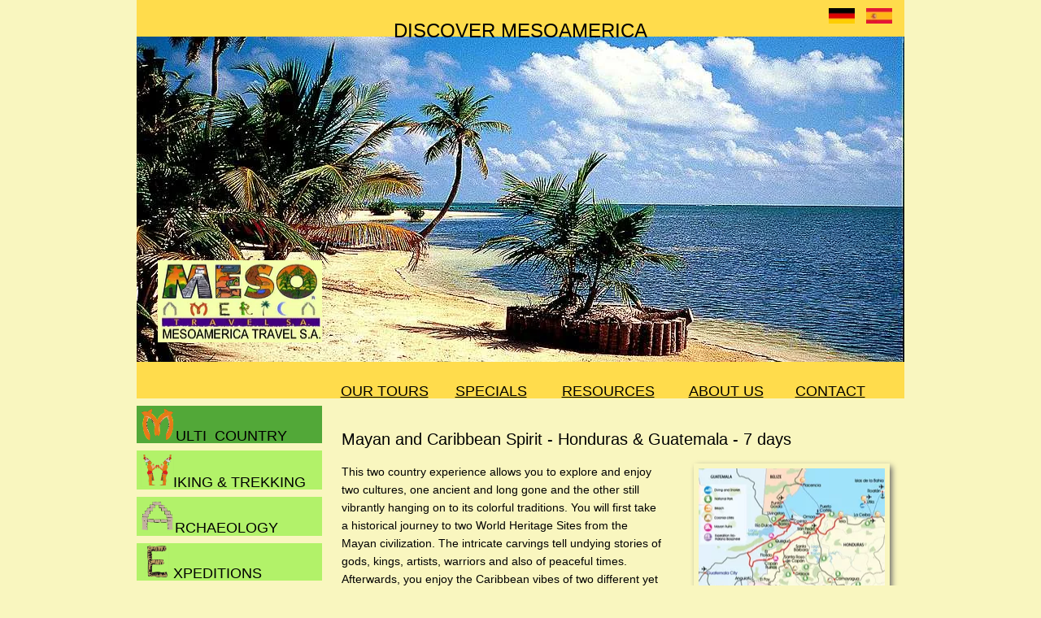

--- FILE ---
content_type: text/html; charset=utf-8
request_url: https://www.mesoamerica-travel.com/multicountry-mayan-and-caribbean-spirit-en
body_size: 30726
content:
<!doctype html>
<html id="pc" data-breakpoints="944"><head pagecloud-version="2.1.2"><link rel="stylesheet" as="style" id="pagecloud-fonts-runtime-style" class="pagecloud design-safe" href="//siteassets.pagecloud.com/mesoamerica-travel/__pc--assets__/font/fonts.css?v=d7336057"><script src="https://app-assets.pagecloud.com/javascripts/libraries/jquery-latest.min.js" id="pagecloud-jquery-runtime-script" data-runtime-script="true" class="pagecloud pagecloud-runtime"></script><link rel="canonical" href="https://www.mesoamerica-travel.com/multicountry-mayan-and-caribbean-spirit-en" <="" body=""><meta property="og:url" content="https://www.mesoamerica-travel.com/multicountry-mayan-and-caribbean-spirit-en" <="" body=""><meta property="og:type" content="website" <="" body=""><link rel="preconnect" href="https://img.pagecloud.com"><link rel="preconnect" href="https://app-assets.pagecloud.com"><meta name="file-name" content="multicountry-mayan-and-caribbean-spirit-en"><meta name="page-type" content="PageCloud"><meta content="IE=edge" http-equiv="X-UA-Compatible"><meta content="text/html; charset=utf-8" http-equiv="content-type"><meta name="site-slug" content="mesoamerica-travel"><meta name="site-name" content="mesoamerica-travel"><meta name="site-type" content="1"><link rel="stylesheet" href="https://app-assets.pagecloud.com/css/libraries/pagecloud.reset.css" type="text/css" class="pagecloud design-safe"><link rel="stylesheet" href="https://app-assets.pagecloud.com/css/libraries/pagecloud.common.css" type="text/css" class="pagecloud design-safe"><link rel="stylesheet" href="https://fonts.googleapis.com/css?family=Open+Sans:100,200,300,400,500,600,700,100italic,200italic,300italic,400italic,500italic,600italic,700italic" type="text/css" class="pagecloud design-safe"><link rel="stylesheet" href="https://fonts.googleapis.com/css?family=Merriweather:100,200,300,400,500,600,700,100italic,200italic,300italic,400italic,500italic,600italic,700italic" type="text/css" class="pagecloud design-safe"><meta name="pagecloud-mobile-construction-mode" content="false"><meta name="pagecloud-mobile-mode" content="false"><meta content="2020-01-20@22:09:16 UTC" http-equiv="last-modified"><style>.error_widget_wrapper{background:inherit;color:inherit;border:none}.error_widget{border-top:solid 2px;border-bottom:solid 2px;margin:5px 0;padding:10px 40px;white-space:pre-wrap}.error_widget.ace_error,.error_widget_arrow.ace_error{border-color:#ff5a5a}.error_widget.ace_warning,.error_widget_arrow.ace_warning{border-color:#F1D817}.error_widget.ace_info,.error_widget_arrow.ace_info{border-color:#5a5a5a}.error_widget.ace_ok,.error_widget_arrow.ace_ok{border-color:#5aaa5a}.error_widget_arrow{position:absolute;border:solid 5px;border-top-color:transparent !important;border-right-color:transparent !important;border-left-color:transparent !important;top:-5px}</style><title>Multi Country in Honduras &amp; Guatemala- Mayan and Caribbean Spirit - Mesoamerica Travel</title><link rel="stylesheet" href="https://fonts.googleapis.com/css?family=Lato:100,200,300,400,500,600,700,100italic,200italic,300italic,400italic,500italic,600italic,700italic" type="text/css" class="pagecloud design-safe primary" pagecloud-id="99cc57b0-af0c-4646-9a7b-6c2948c9d845" pagecloud-guid="16e06763-ff5a-4be0-c1bf-49300a30b8bd" pagecloud-unique="" pagecloud-universal="head" pagecloud-primary-type="font-script" pagecloud-unique-selector="link[href='https://fonts.googleapis.com/css?family=Lato:100,200,300,400,500,600,700,100italic,200italic,300italic,400italic,500italic,600italic,700italic']"><meta name="description" content="Visit Guatemala and Honduras in a 7 day program. Explore and enjoy two cultures, one ancient and long gone and the other still vibrantly hanging on to its colorful traditions."><meta name="keywords" content="Caribbean coasts, beach, Mayan Ruins, Honduras, Guatemala, nature,world heritage sites, Central America cultures, private guided tours, indigenous cultures, Rio Dulce,Quirigua,Livingston,Omoa,Tela,Copan, Lancetill"><meta content="Multi Country in Honduras &amp; Guatemala- Mayan and Caribbean Spirit - Mesoamerica Travel" property="og:title"><meta content="Visit Guatemala and Honduras in a 7 day program. Explore and enjoy two cultures, one ancient and long gone and the other still vibrantly hanging on to its colorful traditions." property="og:description"><meta name="twitter:card" content="summary"><meta name="twitter:title" content="Multi Country in Honduras &amp; Guatemala- Mayan and Caribbean Spirit - Mesoamerica Travel"><meta name="twitter:description" content="Visit Guatemala and Honduras in a 7 day program. Explore and enjoy two cultures, one ancient and long gone and the other still vibrantly hanging on to its colorful traditions."><meta content="Caribbean coasts, beach, Mayan Ruins, Honduras, Guatemala, nature,world heritage sites, Central America cultures, private guided tours, indigenous cultures, Rio Dulce,Quirigua,Livingston,Omoa,Tela,Copan, Lancetill" property="og:keywords"><meta name="twitter:keywords" content="Caribbean coasts, beach, Mayan Ruins, Honduras, Guatemala, nature,world heritage sites, Central America cultures, private guided tours, indigenous cultures, Rio Dulce,Quirigua,Livingston,Omoa,Tela,Copan, Lancetill"><script src="https://www.googletagmanager.com/gtag/js?id=UA-142847892-1" async="" class="primary" pagecloud-id="ae7e8d7c-7070-4c82-8c30-823bd36cccbf" data-widget-type="pagecloud-google-analytics" pagecloud-unique="true" pagecloud-universal="head" pagecloud-unique-selector="script[data-widget-type=pagecloud-google-analytics]"></script>
            <script class="primary" pagecloud-id="ae7e8d7c-7070-4c82-8c30-823bd36cccbf" data-widget-type="pagecloud-google-analytics" pagecloud-unique="true" pagecloud-universal="head" pagecloud-unique-selector="script[data-widget-type=pagecloud-google-analytics]">
              window.dataLayer = window.dataLayer || [];
              function gtag(){dataLayer.push(arguments);}
              gtag('js', new Date());
              gtag('config', 'UA-142847892-1');
            </script>
            <link rel="icon" href="//siteassets.pagecloud.com/mesoamerica-travel/images/M_Fav-ID-710ec1ac-0caa-4197-df23-e05a1f2e1765.png" class="primary" pagecloud-id="f725508c-507d-45ac-906f-458ce96f4c62" pagecloud-unique="true" pagecloud-universal="head" pagecloud-unique-selector="link[rel=icon]"><style id="pagecloud-fullbleed" type="text/css" class="pagecloud">
[pagecloud-section],.container .fullbleed{left:calc(-50vw + 50% + 8px) !important;width:calc(100vw - 17px) !important;box-sizing:border-box !important;transform:none !important}@media (max-width:944px){[pagecloud-section],.container .fullbleed{left:0 !important}}
        </style><link rel="stylesheet" href="https://gfonts.pagecloud.com/css?family=Lato:100,200,300,400,500,600,700,100italic,200italic,300italic,400italic,500italic,600italic,700italic" type="text/css" class="pagecloud design-safe primary" pagecloud-primary-type="font-script"><script src="https://app-assets.pagecloud.com/javascripts/libraries/pagecloud.runtime.js" id="pagecloud-runtime-script" data-runtime-script="true" class="pagecloud pagecloud-runtime"></script></head><body class="runtime breakpoint-mode" pagecloud-guid="d964489e-d0ff-49f1-f32b-f4da392e1361" pagecloud-version="2.1.3"><style class="pagecloud-global-style pagecloud design-safe" data-for="d964489e-d0ff-49f1-f32b-f4da392e1361">#pc#pc#pc [pagecloud-guid="d964489e-d0ff-49f1-f32b-f4da392e1361"]{width:100%;height:100%;margin:0px;padding:0px;background-color:rgb(249,246,191);overflow:visible;min-width:944px}#pc#pc#pc .mobile-mode:not(.breakpoint-mode)[pagecloud-guid="d964489e-d0ff-49f1-f32b-f4da392e1361"]{width:100%;height:100%;margin:0px;padding:0px;background-color:rgb(249,246,191);overflow:visible;min-width:468px}@media (max-width:504px){#pc#pc#pc .mobile-enabled.breakpoint-mode[pagecloud-guid="d964489e-d0ff-49f1-f32b-f4da392e1361"]{width:100%;height:100%;margin:0px;padding:0px;background-color:rgb(249,246,191);overflow:visible;min-width:468px}}</style>









    

        
            <div class="top-gutter" style="height:0px;"><!-- Space required to give the page some gutter --></div>
        

        
            
            <section id="page" class="" pagecloud-guid="bb5589f9-cd5d-45b2-c25d-86ecbc54eee4" pagecloud-section="abs" pagecloud-version="2.0.6"><style class="pagecloud-global-style pagecloud design-safe" data-for="bb5589f9-cd5d-45b2-c25d-86ecbc54eee4">#pc#pc#pc [pagecloud-guid="bb5589f9-cd5d-45b2-c25d-86ecbc54eee4"]{position:relative;min-height:1061px;height:1061px}#pc#pc#pc .mobile-mode:not(.breakpoint-mode) [pagecloud-guid="bb5589f9-cd5d-45b2-c25d-86ecbc54eee4"]{position:relative;min-height:960px;height:1061px;margin-left:auto;margin-right:auto;width:auto;overflow:visible}@media (max-width:504px){#pc#pc#pc .mobile-enabled.breakpoint-mode [pagecloud-guid="bb5589f9-cd5d-45b2-c25d-86ecbc54eee4"]{position:relative;min-height:960px;height:1061px;margin-left:auto;margin-right:auto;width:auto;overflow:visible}}</style>
<div class="container" pagecloud-guid="9e40ac04-4479-4e33-9a0c-f7207a598ef7"><style class="pagecloud-global-style pagecloud design-safe" data-for="9e40ac04-4479-4e33-9a0c-f7207a598ef7">#pc#pc#pc [pagecloud-guid="9e40ac04-4479-4e33-9a0c-f7207a598ef7"]{width:944px;margin:auto;position:relative;height:100%}#pc#pc#pc .mobile-mode:not(.breakpoint-mode) [pagecloud-guid="9e40ac04-4479-4e33-9a0c-f7207a598ef7"]{width:468px;margin:auto;position:relative;height:100%;margin-left:auto;margin-right:auto;overflow:hidden}@media (max-width:504px){#pc#pc#pc .mobile-enabled.breakpoint-mode [pagecloud-guid="9e40ac04-4479-4e33-9a0c-f7207a598ef7"]{width:468px;margin:auto;position:relative;height:100%;margin-left:auto;margin-right:auto;overflow:hidden;overflow:hidden}}</style>











<div class="object" pagecloud-guid="b415fe00-c999-4016-866a-2bab3cf9eaf9" data-widget-type="pagecloud-native-widget" data-widget-title="PageCloud Object" pagecloud-version="1.0.0"><style class="pagecloud-global-style pagecloud design-safe" data-for="b415fe00-c999-4016-866a-2bab3cf9eaf9">#pc#pc#pc [pagecloud-guid="b415fe00-c999-4016-866a-2bab3cf9eaf9"]{background-color:rgb(255,220,76);opacity:1;width:944px;height:45px;position:absolute;left:0px;top:445px;border-style:none;border-color:rgba(0,0,0,0)}#pc#pc#pc .mobile-mode:not(.breakpoint-mode) [pagecloud-guid="b415fe00-c999-4016-866a-2bab3cf9eaf9"]{background-color:rgb(255,220,76);opacity:1;width:1022px;height:45px;position:absolute;left:11px;top:462px;border-style:none;border-color:rgba(0,0,0,0);border-top-style:none;border-bottom-style:none;border-left-style:none;border-right-style:none;border-top-color:rgba(0,0,0,0);border-bottom-color:rgba(0,0,0,0);border-left-color:rgba(0,0,0,0);border-right-color:rgba(0,0,0,0)}@media (max-width:504px){#pc#pc#pc .mobile-enabled.breakpoint-mode [pagecloud-guid="b415fe00-c999-4016-866a-2bab3cf9eaf9"]{background-color:rgb(255,220,76);opacity:1;width:1022px;height:45px;position:absolute;left:11px;top:462px;border-style:none;border-color:rgba(0,0,0,0);border-top-style:none;border-bottom-style:none;border-left-style:none;border-right-style:none;border-top-color:rgba(0,0,0,0);border-bottom-color:rgba(0,0,0,0);border-left-color:rgba(0,0,0,0);border-right-color:rgba(0,0,0,0)}}</style></div>













































<a href="/about-us-en" class="object text" spellcheck="false" pagecloud-guid="fbf434f4-a7a1-412b-b046-d44826d3df80" data-widget-type="pagecloud-native-widget" data-widget-title="PageCloud Object" pagecloud-version="1.1.14"><style class="pagecloud-global-style pagecloud design-safe" data-for="fbf434f4-a7a1-412b-b046-d44826d3df80">#pc#pc#pc [pagecloud-guid="fbf434f4-a7a1-412b-b046-d44826d3df80"]{position:absolute;top:457px;left:679px;width:94px;height:21px;display:block}#pc#pc#pc .mobile-mode:not(.breakpoint-mode) [pagecloud-guid="fbf434f4-a7a1-412b-b046-d44826d3df80"]{position:absolute;top:140px;left:646px;width:83px;height:41px;display:block}@media (max-width:504px){#pc#pc#pc .mobile-enabled.breakpoint-mode [pagecloud-guid="fbf434f4-a7a1-412b-b046-d44826d3df80"]{position:absolute;top:140px;left:646px;width:83px;height:41px;display:block}}</style>
<div class="content" pagecloud-guid="22df1320-fe19-4a56-c189-e642d4073c40" data-widget-type="pagecloud-native-widget"><style class="pagecloud-global-style pagecloud design-safe" data-for="22df1320-fe19-4a56-c189-e642d4073c40"></style>








<p pagecloud-guid="fb309a27-85ce-4e79-a587-e264111e89aa" data-widget-type="pagecloud-native-widget" data-margin-bottom="0.7em"><style class="pagecloud-global-style pagecloud design-safe" data-for="fb309a27-85ce-4e79-a587-e264111e89aa"></style><span data-block="true" pagecloud-guid="7f3c33cc-a49b-4771-871a-a45195cc96f2" data-widget-type="pagecloud-native-widget"><style class="pagecloud-global-style pagecloud design-safe" data-for="7f3c33cc-a49b-4771-871a-a45195cc96f2">#pc#pc#pc [pagecloud-guid="7f3c33cc-a49b-4771-871a-a45195cc96f2"]{color:rgb(0,0,0);font-family:helvetica;font-size:18px;font-style:normal;font-weight:400;line-height:1em; text-decoration: none}#pc#pc#pc .mobile-mode:not(.breakpoint-mode) [pagecloud-guid="7f3c33cc-a49b-4771-871a-a45195cc96f2"]{color:rgb(0,0,0);font-family:helvetica;font-size:18px;font-style:normal;font-weight:400;line-height:1em; text-decoration: none}@media (max-width:504px){#pc#pc#pc .mobile-enabled.breakpoint-mode [pagecloud-guid="7f3c33cc-a49b-4771-871a-a45195cc96f2"]{color:rgb(0,0,0);font-family:helvetica;font-size:18px;font-style:normal;font-weight:400;line-height:1em; text-decoration: none}}</style>
<span pagecloud-guid="b0f4a62c-3ee4-435c-d67d-f0a76f687bab" data-widget-type="pagecloud-native-widget"><style class="pagecloud-global-style pagecloud design-safe" data-for="b0f4a62c-3ee4-435c-d67d-f0a76f687bab"></style>
<span pagecloud-guid="0cd3f367-49e4-4035-8b92-6d3eb8cfd27a" data-widget-type="pagecloud-native-widget"><style class="pagecloud-global-style pagecloud design-safe" data-for="0cd3f367-49e4-4035-8b92-6d3eb8cfd27a">#pc#pc#pc [pagecloud-guid="0cd3f367-49e4-4035-8b92-6d3eb8cfd27a"]{font-family:helvetica}#pc#pc#pc .mobile-mode:not(.breakpoint-mode) [pagecloud-guid="0cd3f367-49e4-4035-8b92-6d3eb8cfd27a"]{font-family:'helvetica';font-size:15px;font-style:normal;font-weight:bold;line-height:1em; -webkit-text-decoration: none;text-decoration:none}@media (max-width:504px){#pc#pc#pc .mobile-enabled.breakpoint-mode [pagecloud-guid="0cd3f367-49e4-4035-8b92-6d3eb8cfd27a"]{font-family:'helvetica';font-size:15px;font-style:normal;font-weight:bold;line-height:1em; -webkit-text-decoration: none;text-decoration:none}}</style>ABOUT US</span></span></span></p>
</div></a>
<a href="/resources-en" class="object text" spellcheck="false" pagecloud-guid="3c3c34e7-3c66-494d-99df-abbe8bca3946" data-widget-type="pagecloud-native-widget" data-widget-title="PageCloud Object" pagecloud-version="1.1.14"><style class="pagecloud-global-style pagecloud design-safe" data-for="3c3c34e7-3c66-494d-99df-abbe8bca3946">#pc#pc#pc [pagecloud-guid="3c3c34e7-3c66-494d-99df-abbe8bca3946"]{position:absolute;top:457px;left:523px;width:117px;height:21px;display:block}#pc#pc#pc .mobile-mode:not(.breakpoint-mode) [pagecloud-guid="3c3c34e7-3c66-494d-99df-abbe8bca3946"]{position:absolute;top:140px;left:544px;width:53px;height:41px;display:block}@media (max-width:504px){#pc#pc#pc .mobile-enabled.breakpoint-mode [pagecloud-guid="3c3c34e7-3c66-494d-99df-abbe8bca3946"]{position:absolute;top:140px;left:544px;width:53px;height:41px;display:block}}</style>
<div class="content" pagecloud-guid="91199bc5-07c0-4bb6-a5ad-4bfe57af1e77" data-widget-type="pagecloud-native-widget"><style class="pagecloud-global-style pagecloud design-safe" data-for="91199bc5-07c0-4bb6-a5ad-4bfe57af1e77"></style>








<p pagecloud-guid="e88320f9-ad62-4ed8-e82f-8186b61ee975" data-widget-type="pagecloud-native-widget" data-margin-bottom="0.7em"><style class="pagecloud-global-style pagecloud design-safe" data-for="e88320f9-ad62-4ed8-e82f-8186b61ee975"></style><span data-block="true" pagecloud-guid="eea6c26c-8952-4672-ad2e-7a1cc91d6105" data-widget-type="pagecloud-native-widget" data-original-font-size="18"><style class="pagecloud-global-style pagecloud design-safe" data-for="eea6c26c-8952-4672-ad2e-7a1cc91d6105">#pc#pc#pc [pagecloud-guid="eea6c26c-8952-4672-ad2e-7a1cc91d6105"]{color:rgb(0,0,0);font-family:helvetica;font-size:18px;font-style:normal;line-height:1em; text-decoration: none}#pc#pc#pc .mobile-mode:not(.breakpoint-mode) [pagecloud-guid="eea6c26c-8952-4672-ad2e-7a1cc91d6105"]{color:rgb(0,0,0);font-family:helvetica;font-size:18px;font-style:normal;line-height:1em; text-decoration: none}@media (max-width:504px){#pc#pc#pc .mobile-enabled.breakpoint-mode [pagecloud-guid="eea6c26c-8952-4672-ad2e-7a1cc91d6105"]{color:rgb(0,0,0);font-family:helvetica;font-size:18px;font-style:normal;line-height:1em; text-decoration: none}}</style>
<span pagecloud-guid="8f01a508-ca69-4374-a493-22e4e3452cd7" data-widget-type="pagecloud-native-widget"><style class="pagecloud-global-style pagecloud design-safe" data-for="8f01a508-ca69-4374-a493-22e4e3452cd7"></style>
<span pagecloud-guid="dc680334-d9ab-4573-f5fc-55721764b01a" data-widget-type="pagecloud-native-widget"><style class="pagecloud-global-style pagecloud design-safe" data-for="dc680334-d9ab-4573-f5fc-55721764b01a">#pc#pc#pc [pagecloud-guid="dc680334-d9ab-4573-f5fc-55721764b01a"]{font-family:helvetica}#pc#pc#pc .mobile-mode:not(.breakpoint-mode) [pagecloud-guid="dc680334-d9ab-4573-f5fc-55721764b01a"]{font-family:'helvetica';font-size:15px;font-style:normal;font-weight:bold;line-height:1em; -webkit-text-decoration: none;text-decoration:none}@media (max-width:504px){#pc#pc#pc .mobile-enabled.breakpoint-mode [pagecloud-guid="dc680334-d9ab-4573-f5fc-55721764b01a"]{font-family:'helvetica';font-size:15px;font-style:normal;font-weight:bold;line-height:1em; -webkit-text-decoration: none;text-decoration:none}}</style>RESOURCES</span></span></span></p>
</div></a>
<a href="/contact-en" class="object text" spellcheck="false" pagecloud-guid="6c124c10-7947-4d92-844d-a89fbda66721" data-widget-type="pagecloud-native-widget" data-widget-title="PageCloud Object" pagecloud-version="1.1.14"><style class="pagecloud-global-style pagecloud design-safe" data-for="6c124c10-7947-4d92-844d-a89fbda66721">#pc#pc#pc [pagecloud-guid="6c124c10-7947-4d92-844d-a89fbda66721"]{background-color:transparent;position:absolute;left:810px;top:457px;width:92px;height:21px;display:block}#pc#pc#pc .mobile-mode:not(.breakpoint-mode) [pagecloud-guid="6c124c10-7947-4d92-844d-a89fbda66721"]{background-color:transparent;position:absolute;left:810px;top:457px;width:92px;height:21px;display:block}@media (max-width:504px){#pc#pc#pc .mobile-enabled.breakpoint-mode [pagecloud-guid="6c124c10-7947-4d92-844d-a89fbda66721"]{background-color:transparent;position:absolute;left:810px;top:457px;width:92px;height:21px;display:block}}</style>
<div class="content" pagecloud-guid="3226e739-2ced-47bd-dd51-80cceb474233" data-widget-type="pagecloud-native-widget"><style class="pagecloud-global-style pagecloud design-safe" data-for="3226e739-2ced-47bd-dd51-80cceb474233"></style>








<p pagecloud-guid="241e9447-614d-4189-a393-138b41be5c53" data-widget-type="pagecloud-native-widget" data-margin-bottom="0.7em"><style class="pagecloud-global-style pagecloud design-safe" data-for="241e9447-614d-4189-a393-138b41be5c53"></style><span data-block="true" pagecloud-guid="f94bc18b-b7e1-4bda-da36-6480945feffc" data-widget-type="pagecloud-native-widget" data-original-font-size="18"><style class="pagecloud-global-style pagecloud design-safe" data-for="f94bc18b-b7e1-4bda-da36-6480945feffc">#pc#pc#pc [pagecloud-guid="f94bc18b-b7e1-4bda-da36-6480945feffc"]{color:rgb(0,0,0);font-family:helvetica;font-size:18px;font-style:normal;line-height:1em; text-decoration: none}#pc#pc#pc .mobile-mode:not(.breakpoint-mode) [pagecloud-guid="f94bc18b-b7e1-4bda-da36-6480945feffc"]{color:rgb(0,0,0);font-family:helvetica;font-size:18px;font-style:normal;line-height:1em; text-decoration: none}@media (max-width:504px){#pc#pc#pc .mobile-enabled.breakpoint-mode [pagecloud-guid="f94bc18b-b7e1-4bda-da36-6480945feffc"]{color:rgb(0,0,0);font-family:helvetica;font-size:18px;font-style:normal;line-height:1em; text-decoration: none}}</style>
<span pagecloud-guid="8299b144-957f-481e-8ded-c08edef4d215" data-widget-type="pagecloud-native-widget"><style class="pagecloud-global-style pagecloud design-safe" data-for="8299b144-957f-481e-8ded-c08edef4d215">#pc#pc#pc [pagecloud-guid="8299b144-957f-481e-8ded-c08edef4d215"]{font-family:helvetica}#pc#pc#pc .mobile-mode:not(.breakpoint-mode) [pagecloud-guid="8299b144-957f-481e-8ded-c08edef4d215"]{font-family:'helvetica';font-size:15px;font-style:normal;font-weight:bold;line-height:1em; -webkit-text-decoration: none;text-decoration:none}@media (max-width:504px){#pc#pc#pc .mobile-enabled.breakpoint-mode [pagecloud-guid="8299b144-957f-481e-8ded-c08edef4d215"]{font-family:'helvetica';font-size:15px;font-style:normal;font-weight:bold;line-height:1em; -webkit-text-decoration: none;text-decoration:none}}</style>CONTACT</span></span></p>
</div></a>
<a href="/specials-en" class="object text" spellcheck="false" pagecloud-guid="0bf363f0-1feb-4c15-f932-5730c091ad9d" data-widget-type="pagecloud-native-widget" data-widget-title="PageCloud Object" pagecloud-version="1.1.14"><style class="pagecloud-global-style pagecloud design-safe" data-for="0bf363f0-1feb-4c15-f932-5730c091ad9d">#pc#pc#pc [pagecloud-guid="0bf363f0-1feb-4c15-f932-5730c091ad9d"]{position:absolute;top:457px;left:392px;width:94px;height:21px;display:block}#pc#pc#pc .mobile-mode:not(.breakpoint-mode) [pagecloud-guid="0bf363f0-1feb-4c15-f932-5730c091ad9d"]{position:absolute;top:150px;left:656px;width:83px;height:41px;display:block}@media (max-width:504px){#pc#pc#pc .mobile-enabled.breakpoint-mode [pagecloud-guid="0bf363f0-1feb-4c15-f932-5730c091ad9d"]{position:absolute;top:150px;left:656px;width:83px;height:41px;display:block}}</style>
<div class="content" pagecloud-guid="59dccff3-9c2a-440c-d9b6-52a70556e62e" data-widget-type="pagecloud-native-widget"><style class="pagecloud-global-style pagecloud design-safe" data-for="59dccff3-9c2a-440c-d9b6-52a70556e62e"></style>








<p pagecloud-guid="d7c1af3c-35a3-45e3-ccb2-0a71e42e03fe" data-widget-type="pagecloud-native-widget" data-margin-bottom="0.7em"><style class="pagecloud-global-style pagecloud design-safe" data-for="d7c1af3c-35a3-45e3-ccb2-0a71e42e03fe"></style><span data-block="true" pagecloud-guid="828d2a2e-4c73-411a-d95a-0344f93e6cd8" data-widget-type="pagecloud-native-widget"><style class="pagecloud-global-style pagecloud design-safe" data-for="828d2a2e-4c73-411a-d95a-0344f93e6cd8">#pc#pc#pc [pagecloud-guid="828d2a2e-4c73-411a-d95a-0344f93e6cd8"]{color:rgb(0,0,0);font-family:helvetica;font-size:18px;font-style:normal;font-weight:400;line-height:1em; text-decoration: none}#pc#pc#pc .mobile-mode:not(.breakpoint-mode) [pagecloud-guid="828d2a2e-4c73-411a-d95a-0344f93e6cd8"]{color:rgb(0,0,0);font-family:helvetica;font-size:18px;font-style:normal;font-weight:400;line-height:1em; text-decoration: none}@media (max-width:504px){#pc#pc#pc .mobile-enabled.breakpoint-mode [pagecloud-guid="828d2a2e-4c73-411a-d95a-0344f93e6cd8"]{color:rgb(0,0,0);font-family:helvetica;font-size:18px;font-style:normal;font-weight:400;line-height:1em; text-decoration: none}}</style>
<span pagecloud-guid="f0852400-c7fb-499b-ed41-a72d901bc392" data-widget-type="pagecloud-native-widget"><style class="pagecloud-global-style pagecloud design-safe" data-for="f0852400-c7fb-499b-ed41-a72d901bc392"></style>
<span pagecloud-guid="86333ad5-2425-49f2-d6e4-f75c69885fba" data-widget-type="pagecloud-native-widget"><style class="pagecloud-global-style pagecloud design-safe" data-for="86333ad5-2425-49f2-d6e4-f75c69885fba">#pc#pc#pc [pagecloud-guid="86333ad5-2425-49f2-d6e4-f75c69885fba"]{font-family:helvetica}#pc#pc#pc .mobile-mode:not(.breakpoint-mode) [pagecloud-guid="86333ad5-2425-49f2-d6e4-f75c69885fba"]{font-family:'helvetica';font-size:15px;font-style:normal;font-weight:bold;line-height:1em; -webkit-text-decoration: none;text-decoration:none}@media (max-width:504px){#pc#pc#pc .mobile-enabled.breakpoint-mode [pagecloud-guid="86333ad5-2425-49f2-d6e4-f75c69885fba"]{font-family:'helvetica';font-size:15px;font-style:normal;font-weight:bold;line-height:1em; -webkit-text-decoration: none;text-decoration:none}}</style>SPECIALS</span></span></span></p>
</div></a>
<a href="/our-tours-en" class="object text" spellcheck="false" pagecloud-guid="04b69de2-510e-42e3-b552-69db9820b3bd" data-widget-type="pagecloud-native-widget" data-widget-title="PageCloud Object" pagecloud-version="1.1.14"><style class="pagecloud-global-style pagecloud design-safe" data-for="04b69de2-510e-42e3-b552-69db9820b3bd">#pc#pc#pc [pagecloud-guid="04b69de2-510e-42e3-b552-69db9820b3bd"]{position:absolute;top:457px;left:251px;width:108px;height:20.9091px;display:block}#pc#pc#pc .mobile-mode:not(.breakpoint-mode) [pagecloud-guid="04b69de2-510e-42e3-b552-69db9820b3bd"]{position:absolute;top:150px;left:656px;width:83px;height:41px;display:block}@media (max-width:504px){#pc#pc#pc .mobile-enabled.breakpoint-mode [pagecloud-guid="04b69de2-510e-42e3-b552-69db9820b3bd"]{position:absolute;top:150px;left:656px;width:83px;height:41px;display:block}}</style>
<div class="content" pagecloud-guid="57cdf2ad-e253-4f24-b831-7c128931ca0e" data-widget-type="pagecloud-native-widget"><style class="pagecloud-global-style pagecloud design-safe" data-for="57cdf2ad-e253-4f24-b831-7c128931ca0e"></style>








<p pagecloud-guid="fa0e9cb2-1690-4aeb-8c41-9094ccb50be2" data-margin-bottom="0.7em"><style class="pagecloud-global-style pagecloud design-safe" data-for="fa0e9cb2-1690-4aeb-8c41-9094ccb50be2"></style><span data-block="true" pagecloud-guid="645c801f-e45d-49f4-eb30-d02a92088cd4" data-original-font-size="18"><style class="pagecloud-global-style pagecloud design-safe" data-for="645c801f-e45d-49f4-eb30-d02a92088cd4">#pc#pc#pc [pagecloud-guid="645c801f-e45d-49f4-eb30-d02a92088cd4"]{color:rgb(0,0,0);font-family:helvetica;font-size:18px;font-style:normal;font-weight:400;line-height:1em; text-decoration: none}#pc#pc#pc .mobile-mode:not(.breakpoint-mode) [pagecloud-guid="645c801f-e45d-49f4-eb30-d02a92088cd4"]{color:rgb(0,0,0);font-family:helvetica;font-size:18px;font-style:normal;font-weight:400;line-height:1em; text-decoration: none}@media (max-width:504px){#pc#pc#pc .mobile-enabled.breakpoint-mode [pagecloud-guid="645c801f-e45d-49f4-eb30-d02a92088cd4"]{color:rgb(0,0,0);font-family:helvetica;font-size:18px;font-style:normal;font-weight:400;line-height:1em; text-decoration: none}}</style>
<span pagecloud-guid="f3e51472-e59c-4bd5-a795-4ab702b650e2"><style class="pagecloud-global-style pagecloud design-safe" data-for="f3e51472-e59c-4bd5-a795-4ab702b650e2"></style>
<span pagecloud-guid="57226ba1-4656-4e7e-8340-0c35dfca05eb"><style class="pagecloud-global-style pagecloud design-safe" data-for="57226ba1-4656-4e7e-8340-0c35dfca05eb">#pc#pc#pc [pagecloud-guid="57226ba1-4656-4e7e-8340-0c35dfca05eb"]{font-family:helvetica}#pc#pc#pc .mobile-mode:not(.breakpoint-mode) [pagecloud-guid="57226ba1-4656-4e7e-8340-0c35dfca05eb"]{font-family:'helvetica';font-size:15px;font-style:normal;font-weight:bold;line-height:1em; -webkit-text-decoration: none;text-decoration:none}@media (max-width:504px){#pc#pc#pc .mobile-enabled.breakpoint-mode [pagecloud-guid="57226ba1-4656-4e7e-8340-0c35dfca05eb"]{font-family:'helvetica';font-size:15px;font-style:normal;font-weight:bold;line-height:1em; -webkit-text-decoration: none;text-decoration:none}}</style>OUR TOURS</span></span></span></p>
</div></a>






































<a href="/our-tours-multicountry-en" class="group object locked" pagecloud-guid="e62e1c59-1d0b-4c99-e0af-ec11053ee422" pagecloud-version="1.1.16"><style class="pagecloud-global-style pagecloud design-safe" data-for="e62e1c59-1d0b-4c99-e0af-ec11053ee422">#pc#pc#pc [pagecloud-guid="e62e1c59-1d0b-4c99-e0af-ec11053ee422"]{top:499px;left:0px;height:46px;width:228px;position:absolute}#pc#pc#pc .mobile-mode:not(.breakpoint-mode) [pagecloud-guid="e62e1c59-1d0b-4c99-e0af-ec11053ee422"]{top:499px;left:0px;height:46px;width:228px;position:absolute}@media (max-width:504px){#pc#pc#pc .mobile-enabled.breakpoint-mode [pagecloud-guid="e62e1c59-1d0b-4c99-e0af-ec11053ee422"]{top:499px;left:0px;height:46px;width:228px;position:absolute}}</style>
<div class="object grouped" pagecloud-guid="f5d262a1-20bd-4874-ceed-641177aa5ac7" data-top-percent="0" data-widget-type="pagecloud-native-widget" data-left-percent="0" data-widget-title="PageCloud Object" pagecloud-version="1.0.0" data-width-percent="1" data-height-percent="1"><style class="pagecloud-global-style pagecloud design-safe" data-for="f5d262a1-20bd-4874-ceed-641177aa5ac7">#pc#pc#pc [pagecloud-guid="f5d262a1-20bd-4874-ceed-641177aa5ac7"]{background-color:rgb(82,168,56);opacity:1;width:228px;height:46px;position:absolute;left:0px;top:0px}#pc#pc#pc .mobile-mode:not(.breakpoint-mode) [pagecloud-guid="f5d262a1-20bd-4874-ceed-641177aa5ac7"]{background-color:rgb(82,168,56);opacity:1;width:228px;height:46px;position:absolute;left:0px;top:0px}@media (max-width:504px){#pc#pc#pc .mobile-enabled.breakpoint-mode [pagecloud-guid="f5d262a1-20bd-4874-ceed-641177aa5ac7"]{background-color:rgb(82,168,56);opacity:1;width:228px;height:46px;position:absolute;left:0px;top:0px}}</style></div>
<div class="object text grouped" spellcheck="false" pagecloud-guid="8e1b5332-6bab-472a-8b58-c9860b9b070d" data-top-percent="0.1956521739130435" data-left-percent="0.21052631578947367" data-widget-title="PageCloud Object" pagecloud-version="1.1.6" data-width-percent="0.631578947368421" data-height-percent="0.5869565217391305"><style class="pagecloud-global-style pagecloud design-safe" data-for="8e1b5332-6bab-472a-8b58-c9860b9b070d">#pc#pc#pc [pagecloud-guid="8e1b5332-6bab-472a-8b58-c9860b9b070d"]{background-color:transparent;width:144px;height:27px;position:absolute;left:48px;top:9px;display:block}#pc#pc#pc .mobile-mode:not(.breakpoint-mode) [pagecloud-guid="8e1b5332-6bab-472a-8b58-c9860b9b070d"]{background-color:transparent;width:144px;height:27px;position:absolute;left:48px;top:9px;display:block}@media (max-width:504px){#pc#pc#pc .mobile-enabled.breakpoint-mode [pagecloud-guid="8e1b5332-6bab-472a-8b58-c9860b9b070d"]{background-color:transparent;width:144px;height:27px;position:absolute;left:48px;top:9px;display:block}}</style>








<div class="content" pagecloud-guid="8a3ad302-b409-43f9-bfc4-7b091328ac90"><style class="pagecloud-global-style pagecloud design-safe" data-for="8a3ad302-b409-43f9-bfc4-7b091328ac90"></style>








<p pagecloud-guid="0204b479-69a1-4bf2-91be-497bb6c23223" data-margin-bottom="0.7em"><style class="pagecloud-global-style pagecloud design-safe" data-for="0204b479-69a1-4bf2-91be-497bb6c23223">#pc#pc#pc [pagecloud-guid="0204b479-69a1-4bf2-91be-497bb6c23223"]{line-height:1.5;text-align:left}#pc#pc#pc .mobile-mode:not(.breakpoint-mode) [pagecloud-guid="0204b479-69a1-4bf2-91be-497bb6c23223"]{line-height:1.5;text-align:left}@media (max-width:504px){#pc#pc#pc .mobile-enabled.breakpoint-mode [pagecloud-guid="0204b479-69a1-4bf2-91be-497bb6c23223"]{line-height:1.5;text-align:left}}</style><span data-block="true" pagecloud-guid="17bb78bb-75ad-4762-d83b-f32d1350f1bb" data-original-font-size="18"><style class="pagecloud-global-style pagecloud design-safe" data-for="17bb78bb-75ad-4762-d83b-f32d1350f1bb">#pc#pc#pc [pagecloud-guid="17bb78bb-75ad-4762-d83b-f32d1350f1bb"]{color:rgb(0,0,0);font-family:helvetica;font-size:18px;font-style:normal;font-weight:400; text-decoration: none;text-transform:uppercase}#pc#pc#pc .mobile-mode:not(.breakpoint-mode) [pagecloud-guid="17bb78bb-75ad-4762-d83b-f32d1350f1bb"]{color:rgb(0,0,0);font-family:helvetica;font-size:18px;font-style:normal;font-weight:400; text-decoration: none;text-transform:uppercase}@media (max-width:504px){#pc#pc#pc .mobile-enabled.breakpoint-mode [pagecloud-guid="17bb78bb-75ad-4762-d83b-f32d1350f1bb"]{color:rgb(0,0,0);font-family:helvetica;font-size:18px;font-style:normal;font-weight:400; text-decoration: none;text-transform:uppercase}}</style>
<span pagecloud-guid="e8eb4bbe-e7d2-43e5-d37e-e20c41829b2e"><style class="pagecloud-global-style pagecloud design-safe" data-for="e8eb4bbe-e7d2-43e5-d37e-e20c41829b2e"></style>ULTI  COUNTRY</span></span></p>
</div>
</div>
<div class="object image proportionate grouped" pagecloud-guid="324f62ca-a8b0-4197-8c61-56a9ac0240fc" data-top-percent="0.043478260869565216" data-aspect-ratio="355x313" data-left-percent="0.021929824561403508" pagecloud-version="1.0.0" data-width-percent="0.17982456140350878" data-height-percent="0.8913043478260869" data-original-image="//siteassets.pagecloud.com/mesoamerica-travel/images/M-ID-5c192a28-47fd-4bda-97c7-d7fec6772c54.png" data-original-ratio="355x313"><style class="pagecloud-global-style pagecloud design-safe" data-for="324f62ca-a8b0-4197-8c61-56a9ac0240fc">#pc#pc#pc [pagecloud-guid="324f62ca-a8b0-4197-8c61-56a9ac0240fc"]{position:absolute;left:5px;top:2px;width:41px;height:41px}#pc#pc#pc .mobile-mode:not(.breakpoint-mode) [pagecloud-guid="324f62ca-a8b0-4197-8c61-56a9ac0240fc"]{position:absolute;left:5px;top:2px;width:41px;height:41px}@media (max-width:504px){#pc#pc#pc .mobile-enabled.breakpoint-mode [pagecloud-guid="324f62ca-a8b0-4197-8c61-56a9ac0240fc"]{position:absolute;left:5px;top:2px;width:41px;height:41px}}</style>








<img alt="" src="//img.pagecloud.com/Pkkj9JCb2uc6ItqLwdPQo5L3Vg8=/355x0/filters:no_upscale()/mesoamerica-travel/images/M-ID-5c192a28-47fd-4bda-97c7-d7fec6772c54.png" style="width:100%;height:100%;border-radius:inherit;" srcset="//img.pagecloud.com/Pkkj9JCb2uc6ItqLwdPQo5L3Vg8=/355x0/filters:no_upscale()/mesoamerica-travel/images/M-ID-5c192a28-47fd-4bda-97c7-d7fec6772c54.png 1x, //img.pagecloud.com/yFwXm9Oax3IlsFjYTjM7192l23E=/710x0/filters:no_upscale()/mesoamerica-travel/images/M-ID-5c192a28-47fd-4bda-97c7-d7fec6772c54.png 2x" pagecloud-version="1.1.16">
</div></a><a href="/hiking-trekking-en" class="group object locked" pagecloud-guid="7f1dc8f5-5e59-4261-c0e5-df99cf8deab3" pagecloud-version="1.1.16"><style class="pagecloud-global-style pagecloud design-safe" data-for="7f1dc8f5-5e59-4261-c0e5-df99cf8deab3">#pc#pc#pc [pagecloud-guid="7f1dc8f5-5e59-4261-c0e5-df99cf8deab3"]{top:554px;left:0px;height:48px;width:228px;position:absolute}#pc#pc#pc .mobile-mode:not(.breakpoint-mode) [pagecloud-guid="7f1dc8f5-5e59-4261-c0e5-df99cf8deab3"]{top:554px;left:0px;height:48px;width:228px;position:absolute}@media (max-width:504px){#pc#pc#pc .mobile-enabled.breakpoint-mode [pagecloud-guid="7f1dc8f5-5e59-4261-c0e5-df99cf8deab3"]{top:554px;left:0px;height:48px;width:228px;position:absolute}}</style>
<div class="object proportionate grouped" pagecloud-guid="4bf02f77-fe7f-49d3-a9e9-4b30ea601c56" data-top-percent="0" data-widget-type="pagecloud-native-widget" data-aspect-ratio="330x70" data-left-percent="0" data-widget-title="PageCloud Object" pagecloud-version="1.0.0" data-width-percent="1" data-height-percent="1"><style class="pagecloud-global-style pagecloud design-safe" data-for="4bf02f77-fe7f-49d3-a9e9-4b30ea601c56">#pc#pc#pc [pagecloud-guid="4bf02f77-fe7f-49d3-a9e9-4b30ea601c56"]{background-color:rgb(178,242,105);opacity:1;width:228px;height:48px;position:absolute;left:0px;top:0px}#pc#pc#pc .mobile-mode:not(.breakpoint-mode) [pagecloud-guid="4bf02f77-fe7f-49d3-a9e9-4b30ea601c56"]{background-color:rgb(178,242,105);opacity:1;width:228px;height:48px;position:absolute;left:0px;top:0px}@media (max-width:504px){#pc#pc#pc .mobile-enabled.breakpoint-mode [pagecloud-guid="4bf02f77-fe7f-49d3-a9e9-4b30ea601c56"]{background-color:rgb(178,242,105);opacity:1;width:228px;height:48px;position:absolute;left:0px;top:0px}}</style></div>
<div class="object text grouped" spellcheck="false" pagecloud-guid="0425a87e-6315-41e4-c141-a859b0b376b1" data-top-percent="0.22916666666666666" data-left-percent="0.19736842105263158" data-widget-title="PageCloud Object" pagecloud-version="1.1.6" data-width-percent="0.7675438596491229" data-height-percent="0.5625"><style class="pagecloud-global-style pagecloud design-safe" data-for="0425a87e-6315-41e4-c141-a859b0b376b1">#pc#pc#pc [pagecloud-guid="0425a87e-6315-41e4-c141-a859b0b376b1"]{background-color:transparent;width:175px;height:27px;position:absolute;left:45px;top:11px;display:block}#pc#pc#pc .mobile-mode:not(.breakpoint-mode) [pagecloud-guid="0425a87e-6315-41e4-c141-a859b0b376b1"]{background-color:transparent;width:175px;height:27px;position:absolute;left:45px;top:11px;display:block}@media (max-width:504px){#pc#pc#pc .mobile-enabled.breakpoint-mode [pagecloud-guid="0425a87e-6315-41e4-c141-a859b0b376b1"]{background-color:transparent;width:175px;height:27px;position:absolute;left:45px;top:11px;display:block}}</style>








<div class="content" pagecloud-guid="cbad96b0-08bd-4cc3-f326-17e17ad1c2fd"><style class="pagecloud-global-style pagecloud design-safe" data-for="cbad96b0-08bd-4cc3-f326-17e17ad1c2fd"></style>








<p pagecloud-guid="2b94e25f-2dc0-473b-e08f-d077436ab3e1" data-margin-bottom="0.7em"><style class="pagecloud-global-style pagecloud design-safe" data-for="2b94e25f-2dc0-473b-e08f-d077436ab3e1">#pc#pc#pc [pagecloud-guid="2b94e25f-2dc0-473b-e08f-d077436ab3e1"]{line-height:1.5;text-align:left}#pc#pc#pc .mobile-mode:not(.breakpoint-mode) [pagecloud-guid="2b94e25f-2dc0-473b-e08f-d077436ab3e1"]{line-height:1.5;text-align:left}@media (max-width:504px){#pc#pc#pc .mobile-enabled.breakpoint-mode [pagecloud-guid="2b94e25f-2dc0-473b-e08f-d077436ab3e1"]{line-height:1.5;text-align:left}}</style><span data-block="true" pagecloud-guid="c82e8e95-44ec-43c1-fabc-2a7cc6d9e24f"><style class="pagecloud-global-style pagecloud design-safe" data-for="c82e8e95-44ec-43c1-fabc-2a7cc6d9e24f">#pc#pc#pc [pagecloud-guid="c82e8e95-44ec-43c1-fabc-2a7cc6d9e24f"]{color:rgb(0,0,0);font-family:helvetica;font-size:18px;font-style:normal;font-weight:400; text-decoration: none;text-transform:uppercase}#pc#pc#pc .mobile-mode:not(.breakpoint-mode) [pagecloud-guid="c82e8e95-44ec-43c1-fabc-2a7cc6d9e24f"]{color:rgb(0,0,0);font-family:helvetica;font-size:18px;font-style:normal;font-weight:400; text-decoration: none;text-transform:uppercase}@media (max-width:504px){#pc#pc#pc .mobile-enabled.breakpoint-mode [pagecloud-guid="c82e8e95-44ec-43c1-fabc-2a7cc6d9e24f"]{color:rgb(0,0,0);font-family:helvetica;font-size:18px;font-style:normal;font-weight:400; text-decoration: none;text-transform:uppercase}}</style>
<span pagecloud-guid="38cb5cf9-cff5-4879-98ad-75a1188490ee"><style class="pagecloud-global-style pagecloud design-safe" data-for="38cb5cf9-cff5-4879-98ad-75a1188490ee"></style>iking &amp; Trekking</span></span></p>
</div>
</div>
<div class="object image proportionate grouped" pagecloud-guid="6b56d67b-4474-4037-9d49-b34004dbd8ae" data-top-percent="0.08333333333333333" data-aspect-ratio="237x313" data-left-percent="0.021929824561403508" pagecloud-version="1.0.0" data-width-percent="0.17982456140350878" data-height-percent="0.8541666666666666" data-original-image="//siteassets.pagecloud.com/mesoamerica-travel/images/H-ID-fb302980-e80d-495f-bdd7-a74105c955c7.png" data-original-ratio="237x313"><style class="pagecloud-global-style pagecloud design-safe" data-for="6b56d67b-4474-4037-9d49-b34004dbd8ae">#pc#pc#pc [pagecloud-guid="6b56d67b-4474-4037-9d49-b34004dbd8ae"]{position:absolute;left:5px;top:4px;width:41px;height:41px}#pc#pc#pc .mobile-mode:not(.breakpoint-mode) [pagecloud-guid="6b56d67b-4474-4037-9d49-b34004dbd8ae"]{position:absolute;left:5px;top:4px;width:41px;height:41px}@media (max-width:504px){#pc#pc#pc .mobile-enabled.breakpoint-mode [pagecloud-guid="6b56d67b-4474-4037-9d49-b34004dbd8ae"]{position:absolute;left:5px;top:4px;width:41px;height:41px}}</style>








<img alt="" src="//img.pagecloud.com/vGs7mn0lQCpPXWTQcSUPzBQ1DIA=/237x0/filters:no_upscale()/mesoamerica-travel/images/H-ID-fb302980-e80d-495f-bdd7-a74105c955c7.png" style="width:100%;height:100%;border-radius:inherit;" srcset="//img.pagecloud.com/vGs7mn0lQCpPXWTQcSUPzBQ1DIA=/237x0/filters:no_upscale()/mesoamerica-travel/images/H-ID-fb302980-e80d-495f-bdd7-a74105c955c7.png 1x, //img.pagecloud.com/RXQV5trSkQDHI1yo7zHMP8S7A1c=/474x0/filters:no_upscale()/mesoamerica-travel/images/H-ID-fb302980-e80d-495f-bdd7-a74105c955c7.png 2x" pagecloud-version="1.1.16">
</div>
</a>
<a href="/archaeology-en" class="group object locked" pagecloud-guid="336f8571-147f-4364-c4cb-9e3a3640a873" pagecloud-version="1.1.16"><style class="pagecloud-global-style pagecloud design-safe" data-for="336f8571-147f-4364-c4cb-9e3a3640a873">#pc#pc#pc [pagecloud-guid="336f8571-147f-4364-c4cb-9e3a3640a873"]{top:611px;left:0px;height:48px;width:228px;position:absolute}#pc#pc#pc .mobile-mode:not(.breakpoint-mode) [pagecloud-guid="336f8571-147f-4364-c4cb-9e3a3640a873"]{top:611px;left:0px;height:48px;width:228px;position:absolute}@media (max-width:504px){#pc#pc#pc .mobile-enabled.breakpoint-mode [pagecloud-guid="336f8571-147f-4364-c4cb-9e3a3640a873"]{top:611px;left:0px;height:48px;width:228px;position:absolute}}</style>
<div class="object proportionate grouped" pagecloud-guid="e4da8b5e-439c-4774-da12-cf3d341b23d2" data-top-percent="0" data-widget-type="pagecloud-native-widget" data-aspect-ratio="330x70" data-left-percent="0" data-widget-title="PageCloud Object" pagecloud-version="1.0.0" data-width-percent="1" data-height-percent="1"><style class="pagecloud-global-style pagecloud design-safe" data-for="e4da8b5e-439c-4774-da12-cf3d341b23d2">#pc#pc#pc [pagecloud-guid="e4da8b5e-439c-4774-da12-cf3d341b23d2"]{background-color:rgb(178,242,106);opacity:1;width:228px;height:48px;position:absolute;left:0px;top:0px}#pc#pc#pc .mobile-mode:not(.breakpoint-mode) [pagecloud-guid="e4da8b5e-439c-4774-da12-cf3d341b23d2"]{background-color:rgb(178,242,106);opacity:1;width:228px;height:48px;position:absolute;left:0px;top:0px}@media (max-width:504px){#pc#pc#pc .mobile-enabled.breakpoint-mode [pagecloud-guid="e4da8b5e-439c-4774-da12-cf3d341b23d2"]{background-color:rgb(178,242,106);opacity:1;width:228px;height:48px;position:absolute;left:0px;top:0px}}</style></div>
<div class="object text grouped" spellcheck="false" pagecloud-guid="ed598fdb-1bec-43e1-c8a2-41a477a7d775" data-top-percent="0.20833333333333334" data-widget-type="pagecloud-native-widget" data-left-percent="0.20614035087719298" data-widget-title="PageCloud Object" pagecloud-version="1.1.6" data-width-percent="0.5964912280701754" data-height-percent="0.5625"><style class="pagecloud-global-style pagecloud design-safe" data-for="ed598fdb-1bec-43e1-c8a2-41a477a7d775">#pc#pc#pc [pagecloud-guid="ed598fdb-1bec-43e1-c8a2-41a477a7d775"]{background-color:transparent;width:136px;height:27px;position:absolute;left:47px;top:10px;display:block}#pc#pc#pc .mobile-mode:not(.breakpoint-mode) [pagecloud-guid="ed598fdb-1bec-43e1-c8a2-41a477a7d775"]{background-color:transparent;width:136px;height:27px;position:absolute;left:47px;top:10px;display:block}@media (max-width:504px){#pc#pc#pc .mobile-enabled.breakpoint-mode [pagecloud-guid="ed598fdb-1bec-43e1-c8a2-41a477a7d775"]{background-color:transparent;width:136px;height:27px;position:absolute;left:47px;top:10px;display:block}}</style>








<div class="content" pagecloud-guid="ab980583-84fa-46ed-beaa-62ed2f8e3549" data-widget-type="pagecloud-native-widget"><style class="pagecloud-global-style pagecloud design-safe" data-for="ab980583-84fa-46ed-beaa-62ed2f8e3549"></style>








<p pagecloud-guid="bb9ac13b-9ae5-48ad-d2dc-efa2045ac69f" data-margin-bottom="0.7em"><style class="pagecloud-global-style pagecloud design-safe" data-for="bb9ac13b-9ae5-48ad-d2dc-efa2045ac69f">#pc#pc#pc [pagecloud-guid="bb9ac13b-9ae5-48ad-d2dc-efa2045ac69f"]{line-height:1.5;text-align:left}#pc#pc#pc .mobile-mode:not(.breakpoint-mode) [pagecloud-guid="bb9ac13b-9ae5-48ad-d2dc-efa2045ac69f"]{line-height:1.5;text-align:left}@media (max-width:504px){#pc#pc#pc .mobile-enabled.breakpoint-mode [pagecloud-guid="bb9ac13b-9ae5-48ad-d2dc-efa2045ac69f"]{line-height:1.5;text-align:left}}</style><span pagecloud-guid="b1010a82-9c5d-44d1-b71e-79bad7c342c4"><style class="pagecloud-global-style pagecloud design-safe" data-for="b1010a82-9c5d-44d1-b71e-79bad7c342c4">#pc#pc#pc [pagecloud-guid="b1010a82-9c5d-44d1-b71e-79bad7c342c4"]{color:rgb(59,67,78);font-family:helvetica;font-size:18px;font-style:normal;font-weight:400; text-decoration: none;text-transform:uppercase}#pc#pc#pc .mobile-mode:not(.breakpoint-mode) [pagecloud-guid="b1010a82-9c5d-44d1-b71e-79bad7c342c4"]{color:rgb(59,67,78);font-family:helvetica;font-size:18px;font-style:normal;font-weight:400; text-decoration: none;text-transform:uppercase}@media (max-width:504px){#pc#pc#pc .mobile-enabled.breakpoint-mode [pagecloud-guid="b1010a82-9c5d-44d1-b71e-79bad7c342c4"]{color:rgb(59,67,78);font-family:helvetica;font-size:18px;font-style:normal;font-weight:400; text-decoration: none;text-transform:uppercase}}</style>
<span pagecloud-guid="59ad91a0-35de-40ff-d02a-9cd65bce7282"><style class="pagecloud-global-style pagecloud design-safe" data-for="59ad91a0-35de-40ff-d02a-9cd65bce7282"></style></span></span><span data-block="true" pagecloud-guid="83fdfe82-2d1f-4749-8c57-85f623f62faa"><style class="pagecloud-global-style pagecloud design-safe" data-for="83fdfe82-2d1f-4749-8c57-85f623f62faa">#pc#pc#pc [pagecloud-guid="83fdfe82-2d1f-4749-8c57-85f623f62faa"]{color:rgb(0,0,0);font-family:helvetica;font-size:18px;font-style:normal;font-weight:400; text-decoration: none;text-transform:uppercase}#pc#pc#pc .mobile-mode:not(.breakpoint-mode) [pagecloud-guid="83fdfe82-2d1f-4749-8c57-85f623f62faa"]{color:rgb(0,0,0);font-family:helvetica;font-size:18px;font-style:normal;font-weight:400; text-decoration: none;text-transform:uppercase}@media (max-width:504px){#pc#pc#pc .mobile-enabled.breakpoint-mode [pagecloud-guid="83fdfe82-2d1f-4749-8c57-85f623f62faa"]{color:rgb(0,0,0);font-family:helvetica;font-size:18px;font-style:normal;font-weight:400; text-decoration: none;text-transform:uppercase}}</style>
<span pagecloud-guid="27aa9b1b-1742-4ecd-b46a-e64441987a99"><style class="pagecloud-global-style pagecloud design-safe" data-for="27aa9b1b-1742-4ecd-b46a-e64441987a99"></style>rchaeology</span></span></p>
</div>
</div>
<div class="object image proportionate grouped" pagecloud-guid="5ba668fb-09c6-4833-c629-e8e76d07ea59" data-top-percent="0.0625" data-aspect-ratio="291x329" data-left-percent="0.021929824561403508" pagecloud-version="1.0.0" data-width-percent="0.17982456140350878" data-height-percent="0.8541666666666666" data-original-image="//siteassets.pagecloud.com/mesoamerica-travel/images/A-ID-2d8fa6af-d622-4eff-fd17-ca56312a85d5.png" data-original-ratio="291x329"><style class="pagecloud-global-style pagecloud design-safe" data-for="5ba668fb-09c6-4833-c629-e8e76d07ea59">#pc#pc#pc [pagecloud-guid="5ba668fb-09c6-4833-c629-e8e76d07ea59"]{position:absolute;left:5px;top:3px;width:41px;height:41px}#pc#pc#pc .mobile-mode:not(.breakpoint-mode) [pagecloud-guid="5ba668fb-09c6-4833-c629-e8e76d07ea59"]{position:absolute;left:5px;top:3px;width:41px;height:41px}@media (max-width:504px){#pc#pc#pc .mobile-enabled.breakpoint-mode [pagecloud-guid="5ba668fb-09c6-4833-c629-e8e76d07ea59"]{position:absolute;left:5px;top:3px;width:41px;height:41px}}</style>








<img alt="" src="//img.pagecloud.com/hNUJCvsyYfVYOgRfXyN5_aieDq8=/291x0/filters:no_upscale()/mesoamerica-travel/images/A-ID-2d8fa6af-d622-4eff-fd17-ca56312a85d5.png" style="width:100%;height:100%;border-radius:inherit;" srcset="//img.pagecloud.com/hNUJCvsyYfVYOgRfXyN5_aieDq8=/291x0/filters:no_upscale()/mesoamerica-travel/images/A-ID-2d8fa6af-d622-4eff-fd17-ca56312a85d5.png 1x, //img.pagecloud.com/HN1Ex8psSF0GzXhKArd6tWRbvPo=/582x0/filters:no_upscale()/mesoamerica-travel/images/A-ID-2d8fa6af-d622-4eff-fd17-ca56312a85d5.png 2x" pagecloud-version="1.1.16">
</div>
</a>
<a href="/expeditions-en" class="group object locked" pagecloud-guid="1e6f4042-d708-42f2-ce7b-431130be81e9" pagecloud-version="1.1.16"><style class="pagecloud-global-style pagecloud design-safe" data-for="1e6f4042-d708-42f2-ce7b-431130be81e9">#pc#pc#pc [pagecloud-guid="1e6f4042-d708-42f2-ce7b-431130be81e9"]{top:668px;left:0px;height:46px;width:228px;position:absolute}#pc#pc#pc .mobile-mode:not(.breakpoint-mode) [pagecloud-guid="1e6f4042-d708-42f2-ce7b-431130be81e9"]{top:668px;left:0px;height:46px;width:228px;position:absolute}@media (max-width:504px){#pc#pc#pc .mobile-enabled.breakpoint-mode [pagecloud-guid="1e6f4042-d708-42f2-ce7b-431130be81e9"]{top:668px;left:0px;height:46px;width:228px;position:absolute}}</style>
<div class="object grouped" pagecloud-guid="bb1f1fe9-19a2-4969-ec16-754b73b9e65a" data-top-percent="0" data-widget-type="pagecloud-native-widget" data-left-percent="0" data-widget-title="PageCloud Object" pagecloud-version="1.0.0" data-width-percent="1" data-height-percent="1"><style class="pagecloud-global-style pagecloud design-safe" data-for="bb1f1fe9-19a2-4969-ec16-754b73b9e65a">#pc#pc#pc [pagecloud-guid="bb1f1fe9-19a2-4969-ec16-754b73b9e65a"]{background-color:rgb(178,242,105);opacity:1;width:228px;height:46px;position:absolute;left:0px;top:0px}#pc#pc#pc .mobile-mode:not(.breakpoint-mode) [pagecloud-guid="bb1f1fe9-19a2-4969-ec16-754b73b9e65a"]{background-color:rgb(178,242,105);opacity:1;width:228px;height:46px;position:absolute;left:0px;top:0px}@media (max-width:504px){#pc#pc#pc .mobile-enabled.breakpoint-mode [pagecloud-guid="bb1f1fe9-19a2-4969-ec16-754b73b9e65a"]{background-color:rgb(178,242,105);opacity:1;width:228px;height:46px;position:absolute;left:0px;top:0px}}</style></div>
<div class="object text grouped" spellcheck="false" pagecloud-guid="fbe71d26-afb2-4611-b23f-be326c800fe9" data-top-percent="0.1956521739130435" data-widget-type="pagecloud-native-widget" data-left-percent="0.19736842105263158" data-widget-title="PageCloud Object" pagecloud-version="1.1.6" data-width-percent="0.5175438596491229" data-height-percent="0.5869565217391305"><style class="pagecloud-global-style pagecloud design-safe" data-for="fbe71d26-afb2-4611-b23f-be326c800fe9">#pc#pc#pc [pagecloud-guid="fbe71d26-afb2-4611-b23f-be326c800fe9"]{background-color:transparent;width:118px;height:27px;position:absolute;left:45px;top:9px;display:block}#pc#pc#pc .mobile-mode:not(.breakpoint-mode) [pagecloud-guid="fbe71d26-afb2-4611-b23f-be326c800fe9"]{background-color:transparent;width:118px;height:27px;position:absolute;left:45px;top:9px;display:block}@media (max-width:504px){#pc#pc#pc .mobile-enabled.breakpoint-mode [pagecloud-guid="fbe71d26-afb2-4611-b23f-be326c800fe9"]{background-color:transparent;width:118px;height:27px;position:absolute;left:45px;top:9px;display:block}}</style>








<div class="content" pagecloud-guid="1f70601a-b80e-4cae-e90d-07e9ceecd272" data-widget-type="pagecloud-native-widget"><style class="pagecloud-global-style pagecloud design-safe" data-for="1f70601a-b80e-4cae-e90d-07e9ceecd272"></style>








<p pagecloud-guid="e8f01cb9-2374-42f7-8764-319261a3f731" data-margin-bottom="0.7em"><style class="pagecloud-global-style pagecloud design-safe" data-for="e8f01cb9-2374-42f7-8764-319261a3f731">#pc#pc#pc [pagecloud-guid="e8f01cb9-2374-42f7-8764-319261a3f731"]{line-height:1.5;text-align:left}#pc#pc#pc .mobile-mode:not(.breakpoint-mode) [pagecloud-guid="e8f01cb9-2374-42f7-8764-319261a3f731"]{line-height:1.5;text-align:left}@media (max-width:504px){#pc#pc#pc .mobile-enabled.breakpoint-mode [pagecloud-guid="e8f01cb9-2374-42f7-8764-319261a3f731"]{line-height:1.5;text-align:left}}</style><span data-block="true" pagecloud-guid="3914543b-87d8-4ea1-d428-f16267e5c72e"><style class="pagecloud-global-style pagecloud design-safe" data-for="3914543b-87d8-4ea1-d428-f16267e5c72e">#pc#pc#pc [pagecloud-guid="3914543b-87d8-4ea1-d428-f16267e5c72e"]{color:rgb(0,0,0);font-family:helvetica;font-size:18px;font-style:normal;font-weight:400; text-decoration: none;text-transform:uppercase}#pc#pc#pc .mobile-mode:not(.breakpoint-mode) [pagecloud-guid="3914543b-87d8-4ea1-d428-f16267e5c72e"]{color:rgb(0,0,0);font-family:helvetica;font-size:18px;font-style:normal;font-weight:400; text-decoration: none;text-transform:uppercase}@media (max-width:504px){#pc#pc#pc .mobile-enabled.breakpoint-mode [pagecloud-guid="3914543b-87d8-4ea1-d428-f16267e5c72e"]{color:rgb(0,0,0);font-family:helvetica;font-size:18px;font-style:normal;font-weight:400; text-decoration: none;text-transform:uppercase}}</style>
<span pagecloud-guid="4f6b0707-dad4-4843-a3e6-bfcdd4f929d3"><style class="pagecloud-global-style pagecloud design-safe" data-for="4f6b0707-dad4-4843-a3e6-bfcdd4f929d3"></style>XPEDITIONS</span></span></p>
</div>
</div>
<div class="object image proportionate grouped" pagecloud-guid="83b848c4-e1f4-4eab-b9af-6ec3b0c0a543" data-top-percent="0.043478260869565216" data-aspect-ratio="237x275" data-left-percent="0.043859649122807015" pagecloud-version="1.0.0" data-width-percent="0.13596491228070176" data-height-percent="0.8913043478260869" data-original-image="//siteassets.pagecloud.com/mesoamerica-travel/images/E-ID-0693d6ad-47c2-4e83-eaba-0b345ada9d70.png" data-original-ratio="237x275"><style class="pagecloud-global-style pagecloud design-safe" data-for="83b848c4-e1f4-4eab-b9af-6ec3b0c0a543">#pc#pc#pc [pagecloud-guid="83b848c4-e1f4-4eab-b9af-6ec3b0c0a543"]{position:absolute;left:10px;top:2px;width:31px;height:41px}#pc#pc#pc .mobile-mode:not(.breakpoint-mode) [pagecloud-guid="83b848c4-e1f4-4eab-b9af-6ec3b0c0a543"]{position:absolute;left:10px;top:2px;width:31px;height:41px}@media (max-width:504px){#pc#pc#pc .mobile-enabled.breakpoint-mode [pagecloud-guid="83b848c4-e1f4-4eab-b9af-6ec3b0c0a543"]{position:absolute;left:10px;top:2px;width:31px;height:41px}}</style>








<img alt="" src="//img.pagecloud.com/U29cxw4esSV8AUaXc2XDrc8GrTg=/237x0/filters:no_upscale()/mesoamerica-travel/images/E-ID-0693d6ad-47c2-4e83-eaba-0b345ada9d70.png" style="width:100%;height:100%;border-radius:inherit;" srcset="//img.pagecloud.com/U29cxw4esSV8AUaXc2XDrc8GrTg=/237x0/filters:no_upscale()/mesoamerica-travel/images/E-ID-0693d6ad-47c2-4e83-eaba-0b345ada9d70.png 1x, //img.pagecloud.com/1eC5SjGP7PQ2wm7dPCYkEAkaAt8=/474x0/filters:no_upscale()/mesoamerica-travel/images/E-ID-0693d6ad-47c2-4e83-eaba-0b345ada9d70.png 2x" pagecloud-version="1.1.16">
</div>
</a>
<a href="/living-culture-en" class="group object" pagecloud-guid="34251777-73ac-4b1f-8dff-5b4cbb6b2a51" pagecloud-version="1.1.16"><style class="pagecloud-global-style pagecloud design-safe" data-for="34251777-73ac-4b1f-8dff-5b4cbb6b2a51">#pc#pc#pc [pagecloud-guid="34251777-73ac-4b1f-8dff-5b4cbb6b2a51"]{top:723px;left:0px;height:46px;width:228px;position:absolute}#pc#pc#pc .mobile-mode:not(.breakpoint-mode) [pagecloud-guid="34251777-73ac-4b1f-8dff-5b4cbb6b2a51"]{top:723px;left:0px;height:46px;width:228px;position:absolute}@media (max-width:504px){#pc#pc#pc .mobile-enabled.breakpoint-mode [pagecloud-guid="34251777-73ac-4b1f-8dff-5b4cbb6b2a51"]{top:723px;left:0px;height:46px;width:228px;position:absolute}}</style>
<div class="object grouped" pagecloud-guid="4d8971b8-76d7-4a33-92b9-3b0e8d48a2b7" data-top-percent="0" data-widget-type="pagecloud-native-widget" data-left-percent="0" data-widget-title="PageCloud Object" pagecloud-version="1.0.0" data-width-percent="1" data-height-percent="1"><style class="pagecloud-global-style pagecloud design-safe" data-for="4d8971b8-76d7-4a33-92b9-3b0e8d48a2b7">#pc#pc#pc [pagecloud-guid="4d8971b8-76d7-4a33-92b9-3b0e8d48a2b7"]{background-color:rgb(178,242,105);opacity:1;width:228px;height:46px;position:absolute;left:0px;top:0px}#pc#pc#pc .mobile-mode:not(.breakpoint-mode) [pagecloud-guid="4d8971b8-76d7-4a33-92b9-3b0e8d48a2b7"]{background-color:rgb(178,242,105);opacity:1;width:228px;height:46px;position:absolute;left:0px;top:0px}@media (max-width:504px){#pc#pc#pc .mobile-enabled.breakpoint-mode [pagecloud-guid="4d8971b8-76d7-4a33-92b9-3b0e8d48a2b7"]{background-color:rgb(178,242,105);opacity:1;width:228px;height:46px;position:absolute;left:0px;top:0px}}</style></div>
<div class="object text grouped" spellcheck="false" pagecloud-guid="91861a14-51ca-453e-c09c-4444ce28d6ba" data-top-percent="0.21739130434782608" data-widget-type="pagecloud-native-widget" data-left-percent="0.19736842105263158" data-widget-title="PageCloud Object" pagecloud-version="1.1.6" data-width-percent="0.6929824561403509" data-height-percent="0.5869565217391305"><style class="pagecloud-global-style pagecloud design-safe" data-for="91861a14-51ca-453e-c09c-4444ce28d6ba">#pc#pc#pc [pagecloud-guid="91861a14-51ca-453e-c09c-4444ce28d6ba"]{background-color:transparent;width:158px;height:27px;position:absolute;left:45px;top:10px;display:block}#pc#pc#pc .mobile-mode:not(.breakpoint-mode) [pagecloud-guid="91861a14-51ca-453e-c09c-4444ce28d6ba"]{background-color:transparent;width:158px;height:27px;position:absolute;left:45px;top:10px;display:block}@media (max-width:504px){#pc#pc#pc .mobile-enabled.breakpoint-mode [pagecloud-guid="91861a14-51ca-453e-c09c-4444ce28d6ba"]{background-color:transparent;width:158px;height:27px;position:absolute;left:45px;top:10px;display:block}}</style>








<div class="content" pagecloud-guid="c5991d6d-4fe9-48ab-a4bf-9a6b34b38308" data-widget-type="pagecloud-native-widget"><style class="pagecloud-global-style pagecloud design-safe" data-for="c5991d6d-4fe9-48ab-a4bf-9a6b34b38308"></style>








<p pagecloud-guid="66f1eb24-ae32-4260-835b-df2f08294223" data-margin-bottom="0.7em"><style class="pagecloud-global-style pagecloud design-safe" data-for="66f1eb24-ae32-4260-835b-df2f08294223">#pc#pc#pc [pagecloud-guid="66f1eb24-ae32-4260-835b-df2f08294223"]{line-height:1.5;text-align:left}#pc#pc#pc .mobile-mode:not(.breakpoint-mode) [pagecloud-guid="66f1eb24-ae32-4260-835b-df2f08294223"]{line-height:1.5;text-align:left}@media (max-width:504px){#pc#pc#pc .mobile-enabled.breakpoint-mode [pagecloud-guid="66f1eb24-ae32-4260-835b-df2f08294223"]{line-height:1.5;text-align:left}}</style><span data-block="true" pagecloud-guid="322ac5e0-b141-49ef-f7ba-3fe006e63692"><style class="pagecloud-global-style pagecloud design-safe" data-for="322ac5e0-b141-49ef-f7ba-3fe006e63692">#pc#pc#pc [pagecloud-guid="322ac5e0-b141-49ef-f7ba-3fe006e63692"]{color:rgb(0,0,0);font-family:helvetica;font-size:18px;font-style:normal;font-weight:400; text-decoration: none;text-transform:uppercase}#pc#pc#pc .mobile-mode:not(.breakpoint-mode) [pagecloud-guid="322ac5e0-b141-49ef-f7ba-3fe006e63692"]{color:rgb(0,0,0);font-family:helvetica;font-size:18px;font-style:normal;font-weight:400; text-decoration: none;text-transform:uppercase}@media (max-width:504px){#pc#pc#pc .mobile-enabled.breakpoint-mode [pagecloud-guid="322ac5e0-b141-49ef-f7ba-3fe006e63692"]{color:rgb(0,0,0);font-family:helvetica;font-size:18px;font-style:normal;font-weight:400; text-decoration: none;text-transform:uppercase}}</style>
<span pagecloud-guid="988eaa98-004b-4385-a57c-a9cfb11c2855"><style class="pagecloud-global-style pagecloud design-safe" data-for="988eaa98-004b-4385-a57c-a9cfb11c2855"></style>IVING CULTURE</span></span></p>
</div>
</div>
<div class="object image proportionate grouped" pagecloud-guid="ef37aea5-62d8-4181-aee1-fd1631e29f38" data-top-percent="0.043478260869565216" data-aspect-ratio="142x157" data-left-percent="0.03508771929824561" pagecloud-version="1.0.0" data-width-percent="0.16228070175438597" data-height-percent="0.8913043478260869" data-original-image="//siteassets.pagecloud.com/mesoamerica-travel/images/L-ID-cd19526d-91fc-459b-ce00-9dbcb304e1ac.png" data-original-ratio="142x157"><style class="pagecloud-global-style pagecloud design-safe" data-for="ef37aea5-62d8-4181-aee1-fd1631e29f38">#pc#pc#pc [pagecloud-guid="ef37aea5-62d8-4181-aee1-fd1631e29f38"]{position:absolute;left:8px;top:2px;width:37px;height:41px}#pc#pc#pc .mobile-mode:not(.breakpoint-mode) [pagecloud-guid="ef37aea5-62d8-4181-aee1-fd1631e29f38"]{position:absolute;left:8px;top:2px;width:37px;height:41px}@media (max-width:504px){#pc#pc#pc .mobile-enabled.breakpoint-mode [pagecloud-guid="ef37aea5-62d8-4181-aee1-fd1631e29f38"]{position:absolute;left:8px;top:2px;width:37px;height:41px}}</style>








<img alt="" src="//img.pagecloud.com/kuc6pa4j60Zy31Q4RqAE9A_WTCU=/142x0/filters:no_upscale()/mesoamerica-travel/images/L-ID-cd19526d-91fc-459b-ce00-9dbcb304e1ac.png" style="width:100%;height:100%;border-radius:inherit;" srcset="//img.pagecloud.com/kuc6pa4j60Zy31Q4RqAE9A_WTCU=/142x0/filters:no_upscale()/mesoamerica-travel/images/L-ID-cd19526d-91fc-459b-ce00-9dbcb304e1ac.png 1x, //img.pagecloud.com/pHkr-4M7kt7cPWXtxu-It11Ybkw=/284x0/filters:no_upscale()/mesoamerica-travel/images/L-ID-cd19526d-91fc-459b-ce00-9dbcb304e1ac.png 2x" pagecloud-version="1.1.16">
</div>
</a>
<a href="/birdwatching-en" class="group object locked" pagecloud-guid="aa85b8d2-5341-4fa9-9270-e366a7221a29" pagecloud-version="1.1.16"><style class="pagecloud-global-style pagecloud design-safe" data-for="aa85b8d2-5341-4fa9-9270-e366a7221a29">#pc#pc#pc [pagecloud-guid="aa85b8d2-5341-4fa9-9270-e366a7221a29"]{top:777px;left:0px;height:48px;width:228px;position:absolute}#pc#pc#pc .mobile-mode:not(.breakpoint-mode) [pagecloud-guid="aa85b8d2-5341-4fa9-9270-e366a7221a29"]{top:777px;left:0px;height:48px;width:228px;position:absolute}@media (max-width:504px){#pc#pc#pc .mobile-enabled.breakpoint-mode [pagecloud-guid="aa85b8d2-5341-4fa9-9270-e366a7221a29"]{top:777px;left:0px;height:48px;width:228px;position:absolute}}</style>
<div class="object grouped" pagecloud-guid="64c5b9bf-072a-4aff-c3c4-6377087005b4" data-top-percent="0.020833333333333332" data-widget-type="pagecloud-native-widget" data-left-percent="0" data-widget-title="PageCloud Object" pagecloud-version="1.0.0" data-width-percent="1" data-height-percent="0.9583333333333334"><style class="pagecloud-global-style pagecloud design-safe" data-for="64c5b9bf-072a-4aff-c3c4-6377087005b4">#pc#pc#pc [pagecloud-guid="64c5b9bf-072a-4aff-c3c4-6377087005b4"]{background-color:rgb(178,242,105);opacity:1;width:228px;height:46px;position:absolute;left:0px;top:1px}#pc#pc#pc .mobile-mode:not(.breakpoint-mode) [pagecloud-guid="64c5b9bf-072a-4aff-c3c4-6377087005b4"]{background-color:rgb(178,242,105);opacity:1;width:228px;height:46px;position:absolute;left:0px;top:1px}@media (max-width:504px){#pc#pc#pc .mobile-enabled.breakpoint-mode [pagecloud-guid="64c5b9bf-072a-4aff-c3c4-6377087005b4"]{background-color:rgb(178,242,105);opacity:1;width:228px;height:46px;position:absolute;left:0px;top:1px}}</style></div>
<div class="object text grouped" spellcheck="false" pagecloud-guid="8e3a3f75-22f4-4a98-bf34-bc949f6ceb93" data-top-percent="0.22916666666666666" data-widget-type="pagecloud-native-widget" data-left-percent="0.19736842105263158" data-widget-title="PageCloud Object" pagecloud-version="1.1.6" data-width-percent="0.5877192982456141" data-height-percent="0.5625"><style class="pagecloud-global-style pagecloud design-safe" data-for="8e3a3f75-22f4-4a98-bf34-bc949f6ceb93">#pc#pc#pc [pagecloud-guid="8e3a3f75-22f4-4a98-bf34-bc949f6ceb93"]{background-color:transparent;width:134px;height:27px;position:absolute;left:45px;top:11px;display:block}#pc#pc#pc .mobile-mode:not(.breakpoint-mode) [pagecloud-guid="8e3a3f75-22f4-4a98-bf34-bc949f6ceb93"]{background-color:transparent;width:134px;height:27px;position:absolute;left:45px;top:11px;display:block}@media (max-width:504px){#pc#pc#pc .mobile-enabled.breakpoint-mode [pagecloud-guid="8e3a3f75-22f4-4a98-bf34-bc949f6ceb93"]{background-color:transparent;width:134px;height:27px;position:absolute;left:45px;top:11px;display:block}}</style>








<div class="content" pagecloud-guid="8c5fd714-db4e-4f33-e366-27d839fc9211" data-widget-type="pagecloud-native-widget"><style class="pagecloud-global-style pagecloud design-safe" data-for="8c5fd714-db4e-4f33-e366-27d839fc9211"></style>








<p pagecloud-guid="1dcceb7e-a139-4f29-f556-84cf9cea5954" data-margin-bottom="0.7em"><style class="pagecloud-global-style pagecloud design-safe" data-for="1dcceb7e-a139-4f29-f556-84cf9cea5954">#pc#pc#pc [pagecloud-guid="1dcceb7e-a139-4f29-f556-84cf9cea5954"]{line-height:1.5;text-align:left}#pc#pc#pc .mobile-mode:not(.breakpoint-mode) [pagecloud-guid="1dcceb7e-a139-4f29-f556-84cf9cea5954"]{line-height:1.5;text-align:left}@media (max-width:504px){#pc#pc#pc .mobile-enabled.breakpoint-mode [pagecloud-guid="1dcceb7e-a139-4f29-f556-84cf9cea5954"]{line-height:1.5;text-align:left}}</style><span pagecloud-guid="39e7090c-e3b1-4a99-cbff-ef0907197ef9"><style class="pagecloud-global-style pagecloud design-safe" data-for="39e7090c-e3b1-4a99-cbff-ef0907197ef9">#pc#pc#pc [pagecloud-guid="39e7090c-e3b1-4a99-cbff-ef0907197ef9"]{color:rgb(59,67,78);font-family:helvetica;font-size:18px;font-style:normal;font-weight:400; text-decoration: none;text-transform:uppercase}#pc#pc#pc .mobile-mode:not(.breakpoint-mode) [pagecloud-guid="39e7090c-e3b1-4a99-cbff-ef0907197ef9"]{color:rgb(59,67,78);font-family:helvetica;font-size:18px;font-style:normal;font-weight:400; text-decoration: none;text-transform:uppercase}@media (max-width:504px){#pc#pc#pc .mobile-enabled.breakpoint-mode [pagecloud-guid="39e7090c-e3b1-4a99-cbff-ef0907197ef9"]{color:rgb(59,67,78);font-family:helvetica;font-size:18px;font-style:normal;font-weight:400; text-decoration: none;text-transform:uppercase}}</style>
<span pagecloud-guid="40394c9c-88e3-4a08-e9ca-92b7d93d20ef"><style class="pagecloud-global-style pagecloud design-safe" data-for="40394c9c-88e3-4a08-e9ca-92b7d93d20ef"></style></span></span><span data-block="true" pagecloud-guid="13d9a1ab-fe97-4841-c1bb-04c5105c2efd"><style class="pagecloud-global-style pagecloud design-safe" data-for="13d9a1ab-fe97-4841-c1bb-04c5105c2efd">#pc#pc#pc [pagecloud-guid="13d9a1ab-fe97-4841-c1bb-04c5105c2efd"]{color:rgb(0,0,0);font-family:helvetica;font-size:18px;font-style:normal;font-weight:400; text-decoration: none;text-transform:uppercase}#pc#pc#pc .mobile-mode:not(.breakpoint-mode) [pagecloud-guid="13d9a1ab-fe97-4841-c1bb-04c5105c2efd"]{color:rgb(0,0,0);font-family:helvetica;font-size:18px;font-style:normal;font-weight:400; text-decoration: none;text-transform:uppercase}@media (max-width:504px){#pc#pc#pc .mobile-enabled.breakpoint-mode [pagecloud-guid="13d9a1ab-fe97-4841-c1bb-04c5105c2efd"]{color:rgb(0,0,0);font-family:helvetica;font-size:18px;font-style:normal;font-weight:400; text-decoration: none;text-transform:uppercase}}</style>
<span pagecloud-guid="2c3cf42d-f49c-4df8-8690-66b7a9141643"><style class="pagecloud-global-style pagecloud design-safe" data-for="2c3cf42d-f49c-4df8-8690-66b7a9141643"></style>Irdwatching</span></span></p>
</div>
</div>
<div class="object image proportionate grouped" pagecloud-guid="cba4b0f7-d319-4397-d666-0cfbc5ce73f2" data-top-percent="0" data-aspect-ratio="237x313" data-left-percent="0.021929824561403508" pagecloud-version="1.0.0" data-width-percent="0.15789473684210525" data-height-percent="1" data-original-image="//siteassets.pagecloud.com/mesoamerica-travel/images/B-ID-f4c098c3-8fcd-411a-9bc3-b273fa6cacb6.png" data-original-ratio="237x313"><style class="pagecloud-global-style pagecloud design-safe" data-for="cba4b0f7-d319-4397-d666-0cfbc5ce73f2">#pc#pc#pc [pagecloud-guid="cba4b0f7-d319-4397-d666-0cfbc5ce73f2"]{position:absolute;left:5px;top:0px;width:36px;height:48px}#pc#pc#pc .mobile-mode:not(.breakpoint-mode) [pagecloud-guid="cba4b0f7-d319-4397-d666-0cfbc5ce73f2"]{position:absolute;left:5px;top:0px;width:36px;height:48px}@media (max-width:504px){#pc#pc#pc .mobile-enabled.breakpoint-mode [pagecloud-guid="cba4b0f7-d319-4397-d666-0cfbc5ce73f2"]{position:absolute;left:5px;top:0px;width:36px;height:48px}}</style>








<img alt="" src="//img.pagecloud.com/zSktdISD3gfx3yVy47DKO7WAMtA=/237x0/filters:no_upscale()/mesoamerica-travel/images/B-ID-f4c098c3-8fcd-411a-9bc3-b273fa6cacb6.png" style="width:100%;height:100%;border-radius:inherit;" srcset="//img.pagecloud.com/zSktdISD3gfx3yVy47DKO7WAMtA=/237x0/filters:no_upscale()/mesoamerica-travel/images/B-ID-f4c098c3-8fcd-411a-9bc3-b273fa6cacb6.png 1x, //img.pagecloud.com/40Yu6BUCmVBDZ1mbyGjyU6KIy1A=/474x0/filters:no_upscale()/mesoamerica-travel/images/B-ID-f4c098c3-8fcd-411a-9bc3-b273fa6cacb6.png 2x" pagecloud-version="1.1.16">
</div>
</a>
<a href="/dive-and-beach-en" class="group object locked" pagecloud-guid="009a41b7-060b-424a-e812-38d3193af4bd" pagecloud-version="1.1.16"><style class="pagecloud-global-style pagecloud design-safe" data-for="009a41b7-060b-424a-e812-38d3193af4bd">#pc#pc#pc [pagecloud-guid="009a41b7-060b-424a-e812-38d3193af4bd"]{top:833px;left:0px;height:46px;width:228px;position:absolute}#pc#pc#pc .mobile-mode:not(.breakpoint-mode) [pagecloud-guid="009a41b7-060b-424a-e812-38d3193af4bd"]{top:833px;left:0px;height:46px;width:228px;position:absolute}@media (max-width:504px){#pc#pc#pc .mobile-enabled.breakpoint-mode [pagecloud-guid="009a41b7-060b-424a-e812-38d3193af4bd"]{top:833px;left:0px;height:46px;width:228px;position:absolute}}</style>
<div class="object grouped" pagecloud-guid="e854d4ad-209e-4b8f-9a22-5dbe57703c7f" data-top-percent="0" data-widget-type="pagecloud-native-widget" data-left-percent="0" data-widget-title="PageCloud Object" pagecloud-version="1.0.0" data-width-percent="1" data-height-percent="1"><style class="pagecloud-global-style pagecloud design-safe" data-for="e854d4ad-209e-4b8f-9a22-5dbe57703c7f">#pc#pc#pc [pagecloud-guid="e854d4ad-209e-4b8f-9a22-5dbe57703c7f"]{background-color:rgb(178,242,105);opacity:1;width:228px;height:46px;position:absolute;left:0px;top:0px}#pc#pc#pc .mobile-mode:not(.breakpoint-mode) [pagecloud-guid="e854d4ad-209e-4b8f-9a22-5dbe57703c7f"]{background-color:rgb(178,242,105);opacity:1;width:228px;height:46px;position:absolute;left:0px;top:0px}@media (max-width:504px){#pc#pc#pc .mobile-enabled.breakpoint-mode [pagecloud-guid="e854d4ad-209e-4b8f-9a22-5dbe57703c7f"]{background-color:rgb(178,242,105);opacity:1;width:228px;height:46px;position:absolute;left:0px;top:0px}}</style></div>
<div class="object text grouped" spellcheck="false" pagecloud-guid="c5a537d7-ed1c-44f4-a6d2-a69b47eb0e38" data-top-percent="0.1956521739130435" data-widget-type="pagecloud-native-widget" data-left-percent="0.20175438596491227" data-widget-title="PageCloud Object" pagecloud-version="1.1.6" data-width-percent="0.5219298245614035" data-height-percent="0.5869565217391305"><style class="pagecloud-global-style pagecloud design-safe" data-for="c5a537d7-ed1c-44f4-a6d2-a69b47eb0e38">#pc#pc#pc [pagecloud-guid="c5a537d7-ed1c-44f4-a6d2-a69b47eb0e38"]{background-color:transparent;width:119px;height:27px;position:absolute;left:46px;top:9px;display:block}#pc#pc#pc .mobile-mode:not(.breakpoint-mode) [pagecloud-guid="c5a537d7-ed1c-44f4-a6d2-a69b47eb0e38"]{background-color:transparent;width:119px;height:27px;position:absolute;left:46px;top:9px;display:block}@media (max-width:504px){#pc#pc#pc .mobile-enabled.breakpoint-mode [pagecloud-guid="c5a537d7-ed1c-44f4-a6d2-a69b47eb0e38"]{background-color:transparent;width:119px;height:27px;position:absolute;left:46px;top:9px;display:block}}</style>








<div class="content" pagecloud-guid="7d66175b-6ee4-4794-e359-13859af07a9e" data-widget-type="pagecloud-native-widget"><style class="pagecloud-global-style pagecloud design-safe" data-for="7d66175b-6ee4-4794-e359-13859af07a9e"></style>








<p pagecloud-guid="1d73fee8-f29d-4fd6-ba7d-3324c75050cd" data-margin-bottom="0.7em"><style class="pagecloud-global-style pagecloud design-safe" data-for="1d73fee8-f29d-4fd6-ba7d-3324c75050cd">#pc#pc#pc [pagecloud-guid="1d73fee8-f29d-4fd6-ba7d-3324c75050cd"]{line-height:1.5;text-align:left}#pc#pc#pc .mobile-mode:not(.breakpoint-mode) [pagecloud-guid="1d73fee8-f29d-4fd6-ba7d-3324c75050cd"]{line-height:1.5;text-align:left}@media (max-width:504px){#pc#pc#pc .mobile-enabled.breakpoint-mode [pagecloud-guid="1d73fee8-f29d-4fd6-ba7d-3324c75050cd"]{line-height:1.5;text-align:left}}</style><span data-block="true" pagecloud-guid="98946314-e63c-414f-93cb-58d41cd5bc20"><style class="pagecloud-global-style pagecloud design-safe" data-for="98946314-e63c-414f-93cb-58d41cd5bc20">#pc#pc#pc [pagecloud-guid="98946314-e63c-414f-93cb-58d41cd5bc20"]{color:rgb(0,0,0);font-family:helvetica;font-size:18px;font-style:normal;font-weight:400; text-decoration: none;text-transform:uppercase}#pc#pc#pc .mobile-mode:not(.breakpoint-mode) [pagecloud-guid="98946314-e63c-414f-93cb-58d41cd5bc20"]{color:rgb(0,0,0);font-family:helvetica;font-size:18px;font-style:normal;font-weight:400; text-decoration: none;text-transform:uppercase}@media (max-width:504px){#pc#pc#pc .mobile-enabled.breakpoint-mode [pagecloud-guid="98946314-e63c-414f-93cb-58d41cd5bc20"]{color:rgb(0,0,0);font-family:helvetica;font-size:18px;font-style:normal;font-weight:400; text-decoration: none;text-transform:uppercase}}</style>
<span pagecloud-guid="50863741-2baf-48c5-8e44-8bbaac522bae"><style class="pagecloud-global-style pagecloud design-safe" data-for="50863741-2baf-48c5-8e44-8bbaac522bae"></style>Ive &amp; beach</span></span></p>
</div>
</div>
<div class="object image proportionate grouped" pagecloud-guid="7dde98e4-0125-4c2b-c6d8-1be1363b473d" data-top-percent="0.043478260869565216" data-aspect-ratio="291x526" data-left-percent="0.07017543859649122" pagecloud-version="1.0.0" data-width-percent="0.10087719298245613" data-height-percent="0.8913043478260869" data-original-image="//siteassets.pagecloud.com/mesoamerica-travel/images/D-ID-e057280d-12ad-4fdc-b7d0-0f38e788474c.png" data-original-ratio="291x526"><style class="pagecloud-global-style pagecloud design-safe" data-for="7dde98e4-0125-4c2b-c6d8-1be1363b473d">#pc#pc#pc [pagecloud-guid="7dde98e4-0125-4c2b-c6d8-1be1363b473d"]{position:absolute;left:16px;top:2px;width:23px;height:41px}#pc#pc#pc .mobile-mode:not(.breakpoint-mode) [pagecloud-guid="7dde98e4-0125-4c2b-c6d8-1be1363b473d"]{position:absolute;left:16px;top:2px;width:23px;height:41px}@media (max-width:504px){#pc#pc#pc .mobile-enabled.breakpoint-mode [pagecloud-guid="7dde98e4-0125-4c2b-c6d8-1be1363b473d"]{position:absolute;left:16px;top:2px;width:23px;height:41px}}</style>








<img alt="" src="//img.pagecloud.com/Br9QByjkj0HNpD4OHpS8wn-O934=/291x0/filters:no_upscale()/mesoamerica-travel/images/D-ID-e057280d-12ad-4fdc-b7d0-0f38e788474c.png" style="width:100%;height:100%;border-radius:inherit;" srcset="//img.pagecloud.com/Br9QByjkj0HNpD4OHpS8wn-O934=/291x0/filters:no_upscale()/mesoamerica-travel/images/D-ID-e057280d-12ad-4fdc-b7d0-0f38e788474c.png 1x, //img.pagecloud.com/sGOcpBTWLmbydhhQD8rGxnPvynE=/582x0/filters:no_upscale()/mesoamerica-travel/images/D-ID-e057280d-12ad-4fdc-b7d0-0f38e788474c.png 2x" pagecloud-version="1.1.16">
</div>
</a>

































<div class="object text" spellcheck="false" pagecloud-guid="9f165774-ddd2-4b9f-bccb-ca61adbfa1a1" data-widget-type="pagecloud-native-widget" data-widget-title="PageCloud Object" pagecloud-version="1.1.6" data-pagecloud-element-metadata="{}"><style class="pagecloud-global-style pagecloud design-safe" data-for="9f165774-ddd2-4b9f-bccb-ca61adbfa1a1">#pc#pc#pc [pagecloud-guid="9f165774-ddd2-4b9f-bccb-ca61adbfa1a1"]{background-color:transparent;width:393px;height:246.4px;position:absolute;display:block;left:252px;top:554px}#pc#pc#pc .mobile-mode:not(.breakpoint-mode) [pagecloud-guid="9f165774-ddd2-4b9f-bccb-ca61adbfa1a1"]{background-color:transparent;width:380px;height:150px;position:absolute;display:block;left:0px;top:0px}@media (max-width:504px){#pc#pc#pc .mobile-enabled.breakpoint-mode [pagecloud-guid="9f165774-ddd2-4b9f-bccb-ca61adbfa1a1"]{background-color:transparent;width:380px;height:150px;position:absolute;display:block;left:0px;top:0px}}</style>




<div class="content" pagecloud-guid="a11da6a7-80a0-4dfa-bb82-69479aba12fa" data-widget-type="pagecloud-native-widget"><style class="pagecloud-global-style pagecloud design-safe" data-for="a11da6a7-80a0-4dfa-bb82-69479aba12fa"></style>




<p pagecloud-guid="58dd30d5-a65d-4daa-bdf7-865d604c6b0c" data-margin-bottom="0.7em"><style class="pagecloud-global-style pagecloud design-safe" data-for="58dd30d5-a65d-4daa-bdf7-865d604c6b0c"></style><span data-block="true" pagecloud-guid="00694d9d-aa7e-49a1-ef6d-8f8f02a5dc77"><style class="pagecloud-global-style pagecloud design-safe" data-for="00694d9d-aa7e-49a1-ef6d-8f8f02a5dc77">#pc#pc#pc [pagecloud-guid="00694d9d-aa7e-49a1-ef6d-8f8f02a5dc77"]{font-family:helvetica;font-size:14px;font-style:normal;font-weight:300;line-height:1.6em; text-decoration: none}#pc#pc#pc .mobile-mode:not(.breakpoint-mode) [pagecloud-guid="00694d9d-aa7e-49a1-ef6d-8f8f02a5dc77"]{font-family:helvetica;font-size:14px;font-style:normal;font-weight:300;line-height:1.6em; text-decoration: none}@media (max-width:504px){#pc#pc#pc .mobile-enabled.breakpoint-mode [pagecloud-guid="00694d9d-aa7e-49a1-ef6d-8f8f02a5dc77"]{font-family:helvetica;font-size:14px;font-style:normal;font-weight:300;line-height:1.6em; text-decoration: none}}</style>
<span pagecloud-guid="efc99cbf-23ff-403b-ee7f-aa06741e2568"><style class="pagecloud-global-style pagecloud design-safe" data-for="efc99cbf-23ff-403b-ee7f-aa06741e2568"></style>
<span pagecloud-guid="2f0a2148-d08e-4bb8-e00f-3dc159dc3f42"><style class="pagecloud-global-style pagecloud design-safe" data-for="2f0a2148-d08e-4bb8-e00f-3dc159dc3f42">#pc#pc#pc [pagecloud-guid="2f0a2148-d08e-4bb8-e00f-3dc159dc3f42"]{font-family:helvetica}#pc#pc#pc .mobile-mode:not(.breakpoint-mode) [pagecloud-guid="2f0a2148-d08e-4bb8-e00f-3dc159dc3f42"]{font-family:'open sans';font-size:16px;font-style:normal;font-weight:400;line-height:1.6em; text-decoration: none}@media (max-width:504px){#pc#pc#pc .mobile-enabled.breakpoint-mode [pagecloud-guid="2f0a2148-d08e-4bb8-e00f-3dc159dc3f42"]{font-family:'open sans';font-size:16px;font-style:normal;font-weight:400;line-height:1.6em; text-decoration: none}}</style>This two country experience allows you to explore and enjoy two cultures, one ancient and long gone and the other still vibrantly hanging on to its colorful traditions. You will first take a historical journey to two World Heritage Sites from the Mayan civilization. The intricate carvings tell undying stories of gods, kings, artists, warriors and also of peaceful times. Afterwards, you enjoy the Caribbean vibes of two different yet very alike towns in the Caribbean coasts of both countries. Dwell on the contrasts and similarities of both countries as you relax under coconut palm trees in the Guatemalan and Honduran Caribbean.</span></span></span></p>
</div>





</div>





<div class="object text" spellcheck="false" pagecloud-guid="8f64ae1a-580d-4914-b967-ea12e9c31198" data-widget-type="pagecloud-native-widget" data-widget-title="PageCloud Object" pagecloud-version="1.1.6" data-pagecloud-element-metadata="{}"><style class="pagecloud-global-style pagecloud design-safe" data-for="8f64ae1a-580d-4914-b967-ea12e9c31198">#pc#pc#pc [pagecloud-guid="8f64ae1a-580d-4914-b967-ea12e9c31198"]{background-color:transparent;width:674px;height:30px;position:absolute;display:block;left:252px;top:507px}#pc#pc#pc .mobile-mode:not(.breakpoint-mode) [pagecloud-guid="8f64ae1a-580d-4914-b967-ea12e9c31198"]{background-color:transparent;width:387px;height:36px;position:absolute;display:block;left:0px;top:0px;color:rgb(0,0,0)}@media (max-width:504px){#pc#pc#pc .mobile-enabled.breakpoint-mode [pagecloud-guid="8f64ae1a-580d-4914-b967-ea12e9c31198"]{background-color:transparent;width:387px;height:36px;position:absolute;display:block;left:0px;top:0px;color:rgb(0,0,0)}}</style>




<div class="content" pagecloud-guid="97c7961c-1e5a-439a-c28d-5afacfa57b5e" data-widget-type="pagecloud-native-widget"><style class="pagecloud-global-style pagecloud design-safe" data-for="97c7961c-1e5a-439a-c28d-5afacfa57b5e"></style>




<h3 pagecloud-guid="d1ec7625-e311-4c4b-a31a-0574494c1f31" data-margin-bottom="0.7em"><style class="pagecloud-global-style pagecloud design-safe" data-for="d1ec7625-e311-4c4b-a31a-0574494c1f31">#pc#pc#pc [pagecloud-guid="d1ec7625-e311-4c4b-a31a-0574494c1f31"]{line-height:1.5}#pc#pc#pc .mobile-mode:not(.breakpoint-mode) [pagecloud-guid="d1ec7625-e311-4c4b-a31a-0574494c1f31"]{line-height:1.5}@media (max-width:504px){#pc#pc#pc .mobile-enabled.breakpoint-mode [pagecloud-guid="d1ec7625-e311-4c4b-a31a-0574494c1f31"]{line-height:1.5}}</style>




<span data-block="true" pagecloud-guid="0e7679d8-e347-4cfa-8184-f45930f40b2a"><style class="pagecloud-global-style pagecloud design-safe" data-for="0e7679d8-e347-4cfa-8184-f45930f40b2a">#pc#pc#pc [pagecloud-guid="0e7679d8-e347-4cfa-8184-f45930f40b2a"]{color:rgb(0,0,0);font-family:helvetica;font-size:16px;font-style:normal;font-weight:bold; text-decoration: none}#pc#pc#pc .mobile-mode:not(.breakpoint-mode) [pagecloud-guid="0e7679d8-e347-4cfa-8184-f45930f40b2a"]{color:rgb(0,0,0);font-family:helvetica;font-size:16px;font-style:normal;font-weight:bold; text-decoration: none}@media (max-width:504px){#pc#pc#pc .mobile-enabled.breakpoint-mode [pagecloud-guid="0e7679d8-e347-4cfa-8184-f45930f40b2a"]{color:rgb(0,0,0);font-family:helvetica;font-size:16px;font-style:normal;font-weight:bold; text-decoration: none}}</style>
<span pagecloud-guid="5c574bf6-cbc5-4b6d-aec2-86a491945562"><style class="pagecloud-global-style pagecloud design-safe" data-for="5c574bf6-cbc5-4b6d-aec2-86a491945562"></style>
<span pagecloud-guid="2d87129b-6ed3-42be-e9f4-923400597649"><style class="pagecloud-global-style pagecloud design-safe" data-for="2d87129b-6ed3-42be-e9f4-923400597649">#pc#pc#pc [pagecloud-guid="2d87129b-6ed3-42be-e9f4-923400597649"]{font-family:helvetica;font-size:20px;font-weight:400}#pc#pc#pc .mobile-mode:not(.breakpoint-mode) [pagecloud-guid="2d87129b-6ed3-42be-e9f4-923400597649"]{font-family:merriweather;font-size:24px;font-weight:bold;color:rgb(0,0,0);font-style:normal; text-decoration: none}@media (max-width:504px){#pc#pc#pc .mobile-enabled.breakpoint-mode [pagecloud-guid="2d87129b-6ed3-42be-e9f4-923400597649"]{font-family:merriweather;font-size:24px;font-weight:bold;color:rgb(0,0,0);font-style:normal; text-decoration: none}}</style>Mayan and Caribbean Spirit - Honduras &amp; Guatemala - 7 days</span></span></span>
</h3>
</div>





</div>








<a href="/our-tours-request-an-offer-en" class="group object" pagecloud-guid="be6d1e2d-80f5-4830-8351-06ed1c69a127" data-widget-type="pagecloud-native-widget" data-widget-title="PageCloud Object" pagecloud-version="1.1.14" data-pagecloud-element-metadata="{}"><style class="pagecloud-global-style pagecloud design-safe" data-for="be6d1e2d-80f5-4830-8351-06ed1c69a127">#pc#pc#pc [pagecloud-guid="be6d1e2d-80f5-4830-8351-06ed1c69a127"]{height:46px;width:165px;position:absolute;left:604px;top:954px}#pc#pc#pc .mobile-mode:not(.breakpoint-mode) [pagecloud-guid="be6d1e2d-80f5-4830-8351-06ed1c69a127"]{height:46px;width:122px;position:absolute;left:NaNpx;top:NaNpx}@media (max-width:504px){#pc#pc#pc .mobile-enabled.breakpoint-mode [pagecloud-guid="be6d1e2d-80f5-4830-8351-06ed1c69a127"]{height:46px;width:122px;position:absolute;left:NaNpx;top:NaNpx}}</style>


<div class="object grouped" pagecloud-guid="f3996645-cea0-4e1b-fe87-531f362dba6c" data-top-percent="0" data-widget-type="pagecloud-native-widget" data-left-percent="0" pagecloud-version="1.0.0" data-width-percent="1" data-height-percent="1"><style class="pagecloud-global-style pagecloud design-safe" data-for="f3996645-cea0-4e1b-fe87-531f362dba6c">#pc#pc#pc [pagecloud-guid="f3996645-cea0-4e1b-fe87-531f362dba6c"]{background-color:rgb(255,255,255);opacity:1;width:163px;height:44px;position:absolute;left:0px;top:0px;border-style:solid;border-width:1px;border-color:rgb(0,0,0);border-radius:8px}#pc#pc#pc .mobile-mode:not(.breakpoint-mode) [pagecloud-guid="f3996645-cea0-4e1b-fe87-531f362dba6c"]{background-color:rgb(255,255,255);opacity:1;width:163px;height:44px;position:absolute;left:0px;top:0px;border-style:solid;border-width:1px;border-color:rgb(0,0,0);border-radius:8px}@media (max-width:504px){#pc#pc#pc .mobile-enabled.breakpoint-mode [pagecloud-guid="f3996645-cea0-4e1b-fe87-531f362dba6c"]{background-color:rgb(255,255,255);opacity:1;width:163px;height:44px;position:absolute;left:0px;top:0px;border-style:solid;border-width:1px;border-color:rgb(0,0,0);border-radius:8px}}</style></div>
<div class="object text grouped" spellcheck="false" pagecloud-guid="71ad2988-35dc-4732-ada9-03a0ac5e6c5d" data-top-percent="0.2608695652173913" data-widget-type="pagecloud-native-widget" data-left-percent="0.012121212121212121" pagecloud-version="1.1.6" data-width-percent="0.9818181818181818" data-height-percent="0.4782608695652174"><style class="pagecloud-global-style pagecloud design-safe" data-for="71ad2988-35dc-4732-ada9-03a0ac5e6c5d">#pc#pc#pc [pagecloud-guid="71ad2988-35dc-4732-ada9-03a0ac5e6c5d"]{background-color:transparent;opacity:1;width:162px;height:22px;position:absolute;left:2px;top:12px;display:block}#pc#pc#pc .mobile-mode:not(.breakpoint-mode) [pagecloud-guid="71ad2988-35dc-4732-ada9-03a0ac5e6c5d"]{background-color:transparent;opacity:1;width:162px;height:22px;position:absolute;left:2px;top:12px;display:block}@media (max-width:504px){#pc#pc#pc .mobile-enabled.breakpoint-mode [pagecloud-guid="71ad2988-35dc-4732-ada9-03a0ac5e6c5d"]{background-color:transparent;opacity:1;width:162px;height:22px;position:absolute;left:2px;top:12px;display:block}}</style>








<div class="content" pagecloud-guid="42f0ea1e-ec08-4e5b-f5dd-53611566fe4e" data-widget-type="pagecloud-native-widget"><style class="pagecloud-global-style pagecloud design-safe" data-for="42f0ea1e-ec08-4e5b-f5dd-53611566fe4e"></style>








<p pagecloud-guid="d68a3bed-1bb5-4a00-8fad-717d4b3dab0d" data-margin-bottom="0.7em"><style class="pagecloud-global-style pagecloud design-safe" data-for="d68a3bed-1bb5-4a00-8fad-717d4b3dab0d">#pc#pc#pc [pagecloud-guid="d68a3bed-1bb5-4a00-8fad-717d4b3dab0d"]{line-height:1.5;text-align:center}#pc#pc#pc .mobile-mode:not(.breakpoint-mode) [pagecloud-guid="d68a3bed-1bb5-4a00-8fad-717d4b3dab0d"]{line-height:1.5;text-align:center}@media (max-width:504px){#pc#pc#pc .mobile-enabled.breakpoint-mode [pagecloud-guid="d68a3bed-1bb5-4a00-8fad-717d4b3dab0d"]{line-height:1.5;text-align:center}}</style><span data-block="true" pagecloud-guid="6b07145e-e12b-495e-8269-5250acde122b"><style class="pagecloud-global-style pagecloud design-safe" data-for="6b07145e-e12b-495e-8269-5250acde122b">#pc#pc#pc [pagecloud-guid="6b07145e-e12b-495e-8269-5250acde122b"]{color:rgb(0,0,0);font-family:helvetica;font-size:14px;font-style:normal;font-weight:100; text-decoration: none}#pc#pc#pc .mobile-mode:not(.breakpoint-mode) [pagecloud-guid="6b07145e-e12b-495e-8269-5250acde122b"]{color:rgb(0,0,0);font-family:helvetica;font-size:14px;font-style:normal;font-weight:100; text-decoration: none}@media (max-width:504px){#pc#pc#pc .mobile-enabled.breakpoint-mode [pagecloud-guid="6b07145e-e12b-495e-8269-5250acde122b"]{color:rgb(0,0,0);font-family:helvetica;font-size:14px;font-style:normal;font-weight:100; text-decoration: none}}</style>
<span pagecloud-guid="d707a1e8-c236-4f7d-fa2d-62ea8a6867ef"><style class="pagecloud-global-style pagecloud design-safe" data-for="d707a1e8-c236-4f7d-fa2d-62ea8a6867ef"></style>Send me an offer</span></span></p>
</div>
</div>
</a>
<a href="https://siteassets.pagecloud.com/mesoamerica-travel/downloads/english_52_web_mayan_caribbeanspirit7-6_en_new-ID-861bb4fb-dce2-4fe4-d9c4-135304ad7359.pdf" class="group object" target="_blank" pagecloud-guid="f2752ad1-3c8f-4eb0-bca6-ce2944d2bb6b" data-widget-type="pagecloud-native-widget" data-widget-title="PageCloud Object" pagecloud-version="1.1.16" data-pagecloud-element-metadata="{}"><style class="pagecloud-global-style pagecloud design-safe" data-for="f2752ad1-3c8f-4eb0-bca6-ce2944d2bb6b">#pc#pc#pc [pagecloud-guid="f2752ad1-3c8f-4eb0-bca6-ce2944d2bb6b"]{height:46px;width:165px;position:absolute;left:390px;top:954px}#pc#pc#pc .mobile-mode:not(.breakpoint-mode) [pagecloud-guid="f2752ad1-3c8f-4eb0-bca6-ce2944d2bb6b"]{height:46px;width:122px;position:absolute;left:NaNpx;top:NaNpx}@media (max-width:504px){#pc#pc#pc .mobile-enabled.breakpoint-mode [pagecloud-guid="f2752ad1-3c8f-4eb0-bca6-ce2944d2bb6b"]{height:46px;width:122px;position:absolute;left:NaNpx;top:NaNpx}}</style>
<div class="object grouped" pagecloud-guid="a745c823-b73f-4d9a-88db-c6b7d83c6ab7" data-top-percent="0" data-widget-type="pagecloud-native-widget" data-left-percent="0" pagecloud-version="1.0.0" data-width-percent="1" data-height-percent="1"><style class="pagecloud-global-style pagecloud design-safe" data-for="a745c823-b73f-4d9a-88db-c6b7d83c6ab7">#pc#pc#pc [pagecloud-guid="a745c823-b73f-4d9a-88db-c6b7d83c6ab7"]{background-color:rgb(255,255,255);opacity:1;width:163px;height:44px;position:absolute;left:0px;top:0px;border-style:solid;border-width:1px;border-color:rgb(0,0,0);border-radius:8px}#pc#pc#pc .mobile-mode:not(.breakpoint-mode) [pagecloud-guid="a745c823-b73f-4d9a-88db-c6b7d83c6ab7"]{background-color:rgb(255,255,255);opacity:1;width:163px;height:44px;position:absolute;left:0px;top:0px;border-style:solid;border-width:1px;border-color:rgb(0,0,0);border-radius:8px}@media (max-width:504px){#pc#pc#pc .mobile-enabled.breakpoint-mode [pagecloud-guid="a745c823-b73f-4d9a-88db-c6b7d83c6ab7"]{background-color:rgb(255,255,255);opacity:1;width:163px;height:44px;position:absolute;left:0px;top:0px;border-style:solid;border-width:1px;border-color:rgb(0,0,0);border-radius:8px}}</style></div>
<div class="object text grouped" spellcheck="false" pagecloud-guid="77b9bfa8-6b6c-431a-fc14-17c1123a029f" data-top-percent="0.2608695652173913" data-widget-type="pagecloud-native-widget" data-left-percent="0.012121212121212121" pagecloud-version="1.1.6" data-width-percent="0.9818181818181818" data-height-percent="0.5"><style class="pagecloud-global-style pagecloud design-safe" data-for="77b9bfa8-6b6c-431a-fc14-17c1123a029f">#pc#pc#pc [pagecloud-guid="77b9bfa8-6b6c-431a-fc14-17c1123a029f"]{background-color:transparent;opacity:1;width:162px;height:22.7273px;position:absolute;left:2px;top:12px;display:block}#pc#pc#pc .mobile-mode:not(.breakpoint-mode) [pagecloud-guid="77b9bfa8-6b6c-431a-fc14-17c1123a029f"]{background-color:transparent;opacity:1;width:162px;height:22.7273px;position:absolute;left:2px;top:12px;display:block}@media (max-width:504px){#pc#pc#pc .mobile-enabled.breakpoint-mode [pagecloud-guid="77b9bfa8-6b6c-431a-fc14-17c1123a029f"]{background-color:transparent;opacity:1;width:162px;height:22.7273px;position:absolute;left:2px;top:12px;display:block}}</style>








<div class="content" pagecloud-guid="2723b11a-9bda-45e9-8c98-8c609ec22d59" data-widget-type="pagecloud-native-widget"><style class="pagecloud-global-style pagecloud design-safe" data-for="2723b11a-9bda-45e9-8c98-8c609ec22d59"></style>








<p pagecloud-guid="a2b835d3-fcc4-4fca-88f4-b8f6e2302e8a" data-margin-bottom="0.7em"><style class="pagecloud-global-style pagecloud design-safe" data-for="a2b835d3-fcc4-4fca-88f4-b8f6e2302e8a">#pc#pc#pc [pagecloud-guid="a2b835d3-fcc4-4fca-88f4-b8f6e2302e8a"]{line-height:1.5;text-align:center}#pc#pc#pc .mobile-mode:not(.breakpoint-mode) [pagecloud-guid="a2b835d3-fcc4-4fca-88f4-b8f6e2302e8a"]{line-height:1.5;text-align:center}@media (max-width:504px){#pc#pc#pc .mobile-enabled.breakpoint-mode [pagecloud-guid="a2b835d3-fcc4-4fca-88f4-b8f6e2302e8a"]{line-height:1.5;text-align:center}}</style><span data-block="true" pagecloud-guid="a5aadbf2-25d1-4323-affb-65403bce8cb6"><style class="pagecloud-global-style pagecloud design-safe" data-for="a5aadbf2-25d1-4323-affb-65403bce8cb6">#pc#pc#pc [pagecloud-guid="a5aadbf2-25d1-4323-affb-65403bce8cb6"]{color:rgb(0,0,0);font-family:helvetica;font-size:14px;font-style:normal;font-weight:100; text-decoration: none}#pc#pc#pc .mobile-mode:not(.breakpoint-mode) [pagecloud-guid="a5aadbf2-25d1-4323-affb-65403bce8cb6"]{color:rgb(0,0,0);font-family:helvetica;font-size:14px;font-style:normal;font-weight:100; text-decoration: none}@media (max-width:504px){#pc#pc#pc .mobile-enabled.breakpoint-mode [pagecloud-guid="a5aadbf2-25d1-4323-affb-65403bce8cb6"]{color:rgb(0,0,0);font-family:helvetica;font-size:14px;font-style:normal;font-weight:100; text-decoration: none}}</style>
<span pagecloud-guid="49710088-d0f7-4fd2-85e0-ec3594b354fb"><style class="pagecloud-global-style pagecloud design-safe" data-for="49710088-d0f7-4fd2-85e0-ec3594b354fb"></style>Prices &amp; Travel Details</span></span></p>
</div>
</div>
</a><div class="object" pagecloud-guid="b232d6d1-ce16-4a63-be13-27fe6f191f87" data-widget-type="pagecloud-native-widget" data-widget-title="PageCloud Object" pagecloud-version="1.0.0"><style class="pagecloud-global-style pagecloud design-safe" data-for="b232d6d1-ce16-4a63-be13-27fe6f191f87">#pc#pc#pc [pagecloud-guid="b232d6d1-ce16-4a63-be13-27fe6f191f87"]{background-color:rgb(178,242,105);opacity:1;width:228px;height:173px;position:absolute;left:0px;top:888px}#pc#pc#pc .mobile-mode:not(.breakpoint-mode) [pagecloud-guid="b232d6d1-ce16-4a63-be13-27fe6f191f87"]{background-color:rgb(178,242,105);opacity:1;width:228px;height:173px;position:absolute;left:0px;top:888px}@media (max-width:504px){#pc#pc#pc .mobile-enabled.breakpoint-mode [pagecloud-guid="b232d6d1-ce16-4a63-be13-27fe6f191f87"]{background-color:rgb(178,242,105);opacity:1;width:228px;height:173px;position:absolute;left:0px;top:888px}}</style></div>

<div class="group object" pagecloud-guid="f7fef39d-9b1f-4ce1-81a9-c4096c146875" data-widget-type="pagecloud-native-widget" data-widget-title="PageCloud Object" pagecloud-version="1.0.2"><style class="pagecloud-global-style pagecloud design-safe" data-for="f7fef39d-9b1f-4ce1-81a9-c4096c146875">#pc#pc#pc [pagecloud-guid="f7fef39d-9b1f-4ce1-81a9-c4096c146875"]{top:920px;left:15px;height:125px;width:169px;position:absolute}#pc#pc#pc .mobile-mode:not(.breakpoint-mode) [pagecloud-guid="f7fef39d-9b1f-4ce1-81a9-c4096c146875"]{top:920px;left:15px;height:125px;width:169px;position:absolute}@media (max-width:504px){#pc#pc#pc .mobile-enabled.breakpoint-mode [pagecloud-guid="f7fef39d-9b1f-4ce1-81a9-c4096c146875"]{top:920px;left:15px;height:125px;width:169px;position:absolute}}</style>








<div class="group object grouped" pagecloud-guid="56aaa034-b791-44cc-d082-f88aeac16da4" data-top-percent="0" data-widget-type="pagecloud-native-widget" data-left-percent="0" data-widget-title="PageCloud Object" pagecloud-version="1.0.2" data-width-percent="1" data-height-percent="0.648"><style class="pagecloud-global-style pagecloud design-safe" data-for="56aaa034-b791-44cc-d082-f88aeac16da4">#pc#pc#pc [pagecloud-guid="56aaa034-b791-44cc-d082-f88aeac16da4"]{top:0px;left:0px;height:81px;width:169px;position:absolute}#pc#pc#pc .mobile-mode:not(.breakpoint-mode) [pagecloud-guid="56aaa034-b791-44cc-d082-f88aeac16da4"]{top:0px;left:0px;height:81px;width:169px;position:absolute}@media (max-width:504px){#pc#pc#pc .mobile-enabled.breakpoint-mode [pagecloud-guid="56aaa034-b791-44cc-d082-f88aeac16da4"]{top:0px;left:0px;height:81px;width:169px;position:absolute}}</style>








<div class="object text grouped" spellcheck="false" pagecloud-guid="6522960c-7777-49e1-9eba-5c94badbc299" data-top-percent="0" data-widget-type="pagecloud-native-widget" data-left-percent="0.005917159763313609" data-widget-title="Text" pagecloud-version="1.1.6" data-width-percent="0.9940828402366864" data-height-percent="0.2222222222222222"><style class="pagecloud-global-style pagecloud design-safe" data-for="6522960c-7777-49e1-9eba-5c94badbc299">#pc#pc#pc [pagecloud-guid="6522960c-7777-49e1-9eba-5c94badbc299"]{background-color:transparent;position:absolute;left:1px;top:0px;width:168px;height:18px;display:block}#pc#pc#pc .mobile-mode:not(.breakpoint-mode) [pagecloud-guid="6522960c-7777-49e1-9eba-5c94badbc299"]{background-color:transparent;position:absolute;left:1px;top:0px;width:168px;height:18px;display:block}@media (max-width:504px){#pc#pc#pc .mobile-enabled.breakpoint-mode [pagecloud-guid="6522960c-7777-49e1-9eba-5c94badbc299"]{background-color:transparent;position:absolute;left:1px;top:0px;width:168px;height:18px;display:block}}</style>








<div class="content" pagecloud-guid="37c33c78-158d-4008-fa12-c380fc94297d" data-widget-type="pagecloud-native-widget"><style class="pagecloud-global-style pagecloud design-safe" data-for="37c33c78-158d-4008-fa12-c380fc94297d"></style>








<p pagecloud-guid="72b38699-e84e-4716-c9fc-979b375baff2" data-margin-bottom="18px"><style class="pagecloud-global-style pagecloud design-safe" data-for="72b38699-e84e-4716-c9fc-979b375baff2">#pc#pc#pc [pagecloud-guid="72b38699-e84e-4716-c9fc-979b375baff2"]{color:rgb(34,34,34);white-space:normal; border-style: none;border-width:0px}#pc#pc#pc .mobile-mode:not(.breakpoint-mode) [pagecloud-guid="72b38699-e84e-4716-c9fc-979b375baff2"]{color:rgb(34,34,34);white-space:normal; border-style: none;border-width:0px}@media (max-width:504px){#pc#pc#pc .mobile-enabled.breakpoint-mode [pagecloud-guid="72b38699-e84e-4716-c9fc-979b375baff2"]{color:rgb(34,34,34);white-space:normal; border-style: none;border-width:0px}}</style><span data-block="true" pagecloud-guid="6963ae7c-3869-43df-8281-30ef9b9ce7c4" data-original-font-size="14"><style class="pagecloud-global-style pagecloud design-safe" data-for="6963ae7c-3869-43df-8281-30ef9b9ce7c4">#pc#pc#pc [pagecloud-guid="6963ae7c-3869-43df-8281-30ef9b9ce7c4"]{font-family:helvetica;font-size:14px;font-style:normal;font-weight:bold;line-height:0.5em; text-decoration: none}#pc#pc#pc .mobile-mode:not(.breakpoint-mode) [pagecloud-guid="6963ae7c-3869-43df-8281-30ef9b9ce7c4"]{font-family:helvetica;font-size:14px;font-style:normal;font-weight:bold;line-height:0.5em; text-decoration: none}@media (max-width:504px){#pc#pc#pc .mobile-enabled.breakpoint-mode [pagecloud-guid="6963ae7c-3869-43df-8281-30ef9b9ce7c4"]{font-family:helvetica;font-size:14px;font-style:normal;font-weight:bold;line-height:0.5em; text-decoration: none}}</style>
<span pagecloud-guid="44e55258-2c9c-4cba-91c7-9d251e9570a0"><style class="pagecloud-global-style pagecloud design-safe" data-for="44e55258-2c9c-4cba-91c7-9d251e9570a0"></style>Mesoamérica Travel S.A.</span></span></p>
</div>
</div>


<div class="object text grouped" spellcheck="false" pagecloud-guid="d4a91fcb-23a8-4393-ae77-b7baf36fe04b" data-top-percent="0.25925925925925924" data-widget-type="pagecloud-native-widget" data-left-percent="0.005917159763313609" data-widget-title="Text" pagecloud-version="1.1.6" data-width-percent="0.9467455621301775" data-height-percent="0.2222222222222222"><style class="pagecloud-global-style pagecloud design-safe" data-for="d4a91fcb-23a8-4393-ae77-b7baf36fe04b">#pc#pc#pc [pagecloud-guid="d4a91fcb-23a8-4393-ae77-b7baf36fe04b"]{background-color:transparent;position:absolute;left:1px;top:21px;width:160px;height:18px;display:block}#pc#pc#pc .mobile-mode:not(.breakpoint-mode) [pagecloud-guid="d4a91fcb-23a8-4393-ae77-b7baf36fe04b"]{background-color:transparent;position:absolute;left:1px;top:21px;width:160px;height:18px;display:block}@media (max-width:504px){#pc#pc#pc .mobile-enabled.breakpoint-mode [pagecloud-guid="d4a91fcb-23a8-4393-ae77-b7baf36fe04b"]{background-color:transparent;position:absolute;left:1px;top:21px;width:160px;height:18px;display:block}}</style>








<div class="content" pagecloud-guid="19e5a527-0d1c-4390-b6da-c5f4f1ce8df6" data-widget-type="pagecloud-native-widget"><style class="pagecloud-global-style pagecloud design-safe" data-for="19e5a527-0d1c-4390-b6da-c5f4f1ce8df6"></style>








<p pagecloud-guid="812c84af-73dc-49ff-92fc-169eb8eda661" data-margin-bottom="18px"><style class="pagecloud-global-style pagecloud design-safe" data-for="812c84af-73dc-49ff-92fc-169eb8eda661">#pc#pc#pc [pagecloud-guid="812c84af-73dc-49ff-92fc-169eb8eda661"]{color:rgb(34,34,34);white-space:normal; border-style: none;border-width:0px}#pc#pc#pc .mobile-mode:not(.breakpoint-mode) [pagecloud-guid="812c84af-73dc-49ff-92fc-169eb8eda661"]{color:rgb(34,34,34);white-space:normal; border-style: none;border-width:0px}@media (max-width:504px){#pc#pc#pc .mobile-enabled.breakpoint-mode [pagecloud-guid="812c84af-73dc-49ff-92fc-169eb8eda661"]{color:rgb(34,34,34);white-space:normal; border-style: none;border-width:0px}}</style><span data-block="true" pagecloud-guid="f0560d76-8670-41b2-c10d-0f23f2013532"><style class="pagecloud-global-style pagecloud design-safe" data-for="f0560d76-8670-41b2-c10d-0f23f2013532">#pc#pc#pc [pagecloud-guid="f0560d76-8670-41b2-c10d-0f23f2013532"]{font-family:helvetica;font-size:14px;font-style:normal;font-weight:300;line-height:0.5em; text-decoration: none;color:rgb(0,0,0)}#pc#pc#pc .mobile-mode:not(.breakpoint-mode) [pagecloud-guid="f0560d76-8670-41b2-c10d-0f23f2013532"]{font-family:helvetica;font-size:14px;font-style:normal;font-weight:300;line-height:0.5em; text-decoration: none;color:rgb(0,0,0)}@media (max-width:504px){#pc#pc#pc .mobile-enabled.breakpoint-mode [pagecloud-guid="f0560d76-8670-41b2-c10d-0f23f2013532"]{font-family:helvetica;font-size:14px;font-style:normal;font-weight:300;line-height:0.5em; text-decoration: none;color:rgb(0,0,0)}}</style>
<span pagecloud-guid="db1e75ff-a4fe-42a7-f1b8-755ea6dde1e7"><style class="pagecloud-global-style pagecloud design-safe" data-for="db1e75ff-a4fe-42a7-f1b8-755ea6dde1e7">#pc#pc#pc [pagecloud-guid="db1e75ff-a4fe-42a7-f1b8-755ea6dde1e7"]{color:rgb(0,0,0)}#pc#pc#pc .mobile-mode:not(.breakpoint-mode) [pagecloud-guid="db1e75ff-a4fe-42a7-f1b8-755ea6dde1e7"]{color:rgb(0,0,0)}@media (max-width:504px){#pc#pc#pc .mobile-enabled.breakpoint-mode [pagecloud-guid="db1e75ff-a4fe-42a7-f1b8-755ea6dde1e7"]{color:rgb(0,0,0)}}</style>Colonia Juan Lindo, N.O.</span></span></p>
</div>
</div>
<div class="object text grouped" spellcheck="false" pagecloud-guid="f81d3ccc-ffa2-4a35-8486-10ee19b76570" data-top-percent="0.5185185185185185" data-widget-type="pagecloud-native-widget" data-left-percent="0.005917159763313609" data-widget-title="Text" pagecloud-version="1.1.6" data-width-percent="0.9763313609467456" data-height-percent="0.2222222222222222"><style class="pagecloud-global-style pagecloud design-safe" data-for="f81d3ccc-ffa2-4a35-8486-10ee19b76570">#pc#pc#pc [pagecloud-guid="f81d3ccc-ffa2-4a35-8486-10ee19b76570"]{background-color:transparent;position:absolute;left:1px;top:42px;width:165px;height:18px;display:block}#pc#pc#pc .mobile-mode:not(.breakpoint-mode) [pagecloud-guid="f81d3ccc-ffa2-4a35-8486-10ee19b76570"]{background-color:transparent;position:absolute;left:1px;top:42px;width:165px;height:18px;display:block}@media (max-width:504px){#pc#pc#pc .mobile-enabled.breakpoint-mode [pagecloud-guid="f81d3ccc-ffa2-4a35-8486-10ee19b76570"]{background-color:transparent;position:absolute;left:1px;top:42px;width:165px;height:18px;display:block}}</style>








<div class="content" pagecloud-guid="b76b8186-ea30-49ed-c37a-e60461602b71" data-widget-type="pagecloud-native-widget"><style class="pagecloud-global-style pagecloud design-safe" data-for="b76b8186-ea30-49ed-c37a-e60461602b71"></style>








<p pagecloud-guid="c194de5d-1e89-44e0-93e7-5a1b425d5d87" data-margin-bottom="18px"><style class="pagecloud-global-style pagecloud design-safe" data-for="c194de5d-1e89-44e0-93e7-5a1b425d5d87">#pc#pc#pc [pagecloud-guid="c194de5d-1e89-44e0-93e7-5a1b425d5d87"]{color:rgb(34,34,34);white-space:normal; border-style: none;border-width:0px}#pc#pc#pc .mobile-mode:not(.breakpoint-mode) [pagecloud-guid="c194de5d-1e89-44e0-93e7-5a1b425d5d87"]{color:rgb(34,34,34);white-space:normal; border-style: none;border-width:0px}@media (max-width:504px){#pc#pc#pc .mobile-enabled.breakpoint-mode [pagecloud-guid="c194de5d-1e89-44e0-93e7-5a1b425d5d87"]{color:rgb(34,34,34);white-space:normal; border-style: none;border-width:0px}}</style><span data-block="true" pagecloud-guid="bbdb8c15-0f8c-4001-fb07-b513c9ce3d2e"><style class="pagecloud-global-style pagecloud design-safe" data-for="bbdb8c15-0f8c-4001-fb07-b513c9ce3d2e">#pc#pc#pc [pagecloud-guid="bbdb8c15-0f8c-4001-fb07-b513c9ce3d2e"]{font-family:helvetica;font-size:14px;font-style:normal;font-weight:300;line-height:0.5em; text-decoration: none;color:rgb(0,0,0)}#pc#pc#pc .mobile-mode:not(.breakpoint-mode) [pagecloud-guid="bbdb8c15-0f8c-4001-fb07-b513c9ce3d2e"]{font-family:helvetica;font-size:14px;font-style:normal;font-weight:300;line-height:0.5em; text-decoration: none;color:rgb(0,0,0)}@media (max-width:504px){#pc#pc#pc .mobile-enabled.breakpoint-mode [pagecloud-guid="bbdb8c15-0f8c-4001-fb07-b513c9ce3d2e"]{font-family:helvetica;font-size:14px;font-style:normal;font-weight:300;line-height:0.5em; text-decoration: none;color:rgb(0,0,0)}}</style>
<span pagecloud-guid="3e684e58-bb30-432f-f087-abcdad57c243"><style class="pagecloud-global-style pagecloud design-safe" data-for="3e684e58-bb30-432f-f087-abcdad57c243">#pc#pc#pc [pagecloud-guid="3e684e58-bb30-432f-f087-abcdad57c243"]{color:rgb(0,0,0)}#pc#pc#pc .mobile-mode:not(.breakpoint-mode) [pagecloud-guid="3e684e58-bb30-432f-f087-abcdad57c243"]{color:rgb(0,0,0)}@media (max-width:504px){#pc#pc#pc .mobile-enabled.breakpoint-mode [pagecloud-guid="3e684e58-bb30-432f-f087-abcdad57c243"]{color:rgb(0,0,0)}}</style>32 Avenida, 8 Calle, #709</span></span></p>
</div>
</div>
<div class="object text grouped" spellcheck="false" pagecloud-guid="f8abacc9-1dde-4b11-b751-2eddc465af16" data-top-percent="0.7777777777777778" data-widget-type="pagecloud-native-widget" data-left-percent="0" data-widget-title="Text" pagecloud-version="1.1.6" data-width-percent="0.9940828402366864" data-height-percent="0.2222222222222222"><style class="pagecloud-global-style pagecloud design-safe" data-for="f8abacc9-1dde-4b11-b751-2eddc465af16">#pc#pc#pc [pagecloud-guid="f8abacc9-1dde-4b11-b751-2eddc465af16"]{background-color:transparent;position:absolute;left:0px;top:63px;width:168px;height:18px;display:block}#pc#pc#pc .mobile-mode:not(.breakpoint-mode) [pagecloud-guid="f8abacc9-1dde-4b11-b751-2eddc465af16"]{background-color:transparent;position:absolute;left:0px;top:63px;width:168px;height:18px;display:block}@media (max-width:504px){#pc#pc#pc .mobile-enabled.breakpoint-mode [pagecloud-guid="f8abacc9-1dde-4b11-b751-2eddc465af16"]{background-color:transparent;position:absolute;left:0px;top:63px;width:168px;height:18px;display:block}}</style>








<div class="content" pagecloud-guid="122df3f3-123b-4ed6-b675-4645cc3897b8" data-widget-type="pagecloud-native-widget"><style class="pagecloud-global-style pagecloud design-safe" data-for="122df3f3-123b-4ed6-b675-4645cc3897b8"></style>








<p pagecloud-guid="b82c8cbd-1cb4-41ee-ed1c-698d8c11cecf" data-margin-bottom="18px"><style class="pagecloud-global-style pagecloud design-safe" data-for="b82c8cbd-1cb4-41ee-ed1c-698d8c11cecf">#pc#pc#pc [pagecloud-guid="b82c8cbd-1cb4-41ee-ed1c-698d8c11cecf"]{color:rgb(34,34,34);white-space:normal; border-style: none;border-width:0px}#pc#pc#pc .mobile-mode:not(.breakpoint-mode) [pagecloud-guid="b82c8cbd-1cb4-41ee-ed1c-698d8c11cecf"]{color:rgb(34,34,34);white-space:normal; border-style: none;border-width:0px}@media (max-width:504px){#pc#pc#pc .mobile-enabled.breakpoint-mode [pagecloud-guid="b82c8cbd-1cb4-41ee-ed1c-698d8c11cecf"]{color:rgb(34,34,34);white-space:normal; border-style: none;border-width:0px}}</style><span data-block="true" pagecloud-guid="334e064c-5f71-4eea-8e23-63359e6b6651"><style class="pagecloud-global-style pagecloud design-safe" data-for="334e064c-5f71-4eea-8e23-63359e6b6651">#pc#pc#pc [pagecloud-guid="334e064c-5f71-4eea-8e23-63359e6b6651"]{font-family:helvetica;font-size:14px;font-style:normal;font-weight:300;line-height:0.5em; text-decoration: none;color:rgb(0,0,0)}#pc#pc#pc .mobile-mode:not(.breakpoint-mode) [pagecloud-guid="334e064c-5f71-4eea-8e23-63359e6b6651"]{font-family:helvetica;font-size:14px;font-style:normal;font-weight:300;line-height:0.5em; text-decoration: none;color:rgb(0,0,0)}@media (max-width:504px){#pc#pc#pc .mobile-enabled.breakpoint-mode [pagecloud-guid="334e064c-5f71-4eea-8e23-63359e6b6651"]{font-family:helvetica;font-size:14px;font-style:normal;font-weight:300;line-height:0.5em; text-decoration: none;color:rgb(0,0,0)}}</style>
<span pagecloud-guid="5c8ced25-d405-4d4d-8077-898720d527b8"><style class="pagecloud-global-style pagecloud design-safe" data-for="5c8ced25-d405-4d4d-8077-898720d527b8">#pc#pc#pc [pagecloud-guid="5c8ced25-d405-4d4d-8077-898720d527b8"]{color:rgb(0,0,0)}#pc#pc#pc .mobile-mode:not(.breakpoint-mode) [pagecloud-guid="5c8ced25-d405-4d4d-8077-898720d527b8"]{color:rgb(0,0,0)}@media (max-width:504px){#pc#pc#pc .mobile-enabled.breakpoint-mode [pagecloud-guid="5c8ced25-d405-4d4d-8077-898720d527b8"]{color:rgb(0,0,0)}}</style>San Pedro Sula, Honduras</span></span></p>
</div>
</div>

</div>


<div class="object text grouped" spellcheck="false" pagecloud-guid="aeaf8bb5-74f1-48b7-a5a6-f6523147ee6a" data-top-percent="0.848" data-widget-type="pagecloud-native-widget" data-left-percent="0.15976331360946747" data-widget-title="PageCloud Object" pagecloud-version="1.1.6" data-width-percent="0.7869822485207101" data-height-percent="0.144"><style class="pagecloud-global-style pagecloud design-safe" data-for="aeaf8bb5-74f1-48b7-a5a6-f6523147ee6a">#pc#pc#pc [pagecloud-guid="aeaf8bb5-74f1-48b7-a5a6-f6523147ee6a"]{background-color:transparent;position:absolute;left:27px;top:106px;width:133.406px;height:18px;display:block}#pc#pc#pc .mobile-mode:not(.breakpoint-mode) [pagecloud-guid="aeaf8bb5-74f1-48b7-a5a6-f6523147ee6a"]{background-color:transparent;position:absolute;left:27px;top:106px;width:133.406px;height:18px;display:block}@media (max-width:504px){#pc#pc#pc .mobile-enabled.breakpoint-mode [pagecloud-guid="aeaf8bb5-74f1-48b7-a5a6-f6523147ee6a"]{background-color:transparent;position:absolute;left:27px;top:106px;width:133.406px;height:18px;display:block}}</style>








<div class="content" pagecloud-guid="76736840-400a-4762-878a-f12c6025c0eb" data-widget-type="pagecloud-native-widget"><style class="pagecloud-global-style pagecloud design-safe" data-for="76736840-400a-4762-878a-f12c6025c0eb"></style>








<p pagecloud-guid="5a548e45-ae2a-406c-e490-55f5e63af966" data-margin-bottom="0.7em"><style class="pagecloud-global-style pagecloud design-safe" data-for="5a548e45-ae2a-406c-e490-55f5e63af966"></style><span data-block="true" pagecloud-guid="f415a497-fd1a-464d-8f44-a6c0f65109e3"><style class="pagecloud-global-style pagecloud design-safe" data-for="f415a497-fd1a-464d-8f44-a6c0f65109e3">#pc#pc#pc [pagecloud-guid="f415a497-fd1a-464d-8f44-a6c0f65109e3"]{font-family:helvetica;font-size:14px;font-style:normal;font-weight:300;line-height:1em; text-decoration: none}#pc#pc#pc .mobile-mode:not(.breakpoint-mode) [pagecloud-guid="f415a497-fd1a-464d-8f44-a6c0f65109e3"]{font-family:helvetica;font-size:14px;font-style:normal;font-weight:300;line-height:1em; text-decoration: none}@media (max-width:504px){#pc#pc#pc .mobile-enabled.breakpoint-mode [pagecloud-guid="f415a497-fd1a-464d-8f44-a6c0f65109e3"]{font-family:helvetica;font-size:14px;font-style:normal;font-weight:300;line-height:1em; text-decoration: none}}</style>
<span pagecloud-guid="a88188e6-3aa6-4651-b2b2-da568b04046d"><style class="pagecloud-global-style pagecloud design-safe" data-for="a88188e6-3aa6-4651-b2b2-da568b04046d"></style>
<a href="tel:(+504)%20%E2%80%8D%E2%80%8D%E2%80%8D2558-6447" pagecloud-guid="5c303065-b7d2-43c8-d7ad-42d8088bc403" pagecloud-version="1.1.16"><style class="pagecloud-global-style pagecloud design-safe" data-for="5c303065-b7d2-43c8-d7ad-42d8088bc403">#pc#pc#pc [pagecloud-guid="5c303065-b7d2-43c8-d7ad-42d8088bc403"]{text-decoration:inherit;color:inherit}#pc#pc#pc .mobile-mode:not(.breakpoint-mode) [pagecloud-guid="5c303065-b7d2-43c8-d7ad-42d8088bc403"]{text-decoration:inherit;color:inherit}@media (max-width:504px){#pc#pc#pc .mobile-enabled.breakpoint-mode [pagecloud-guid="5c303065-b7d2-43c8-d7ad-42d8088bc403"]{text-decoration:inherit;color:inherit}}</style>(+504) 2558-6447</a></span></span></p>
</div>
</div>
<div class="object image proportionate grouped" pagecloud-guid="ba14b895-798c-4739-fa00-c6229b960313" data-top-percent="0.84" data-aspect-ratio="128x128" data-left-percent="0" pagecloud-version="1.0.0" data-width-percent="0.11834319526627218" data-height-percent="0.16" data-original-image="//siteassets.pagecloud.com/mesoamerica-travel/images/phone-symbol-2-128x128-ID-172ab3e3-352d-43fb-f002-6b5c14b53449.png" data-original-ratio="128x128"><style class="pagecloud-global-style pagecloud design-safe" data-for="ba14b895-798c-4739-fa00-c6229b960313">#pc#pc#pc [pagecloud-guid="ba14b895-798c-4739-fa00-c6229b960313"]{position:absolute;left:0px;top:105px;width:20px;height:20px}#pc#pc#pc .mobile-mode:not(.breakpoint-mode) [pagecloud-guid="ba14b895-798c-4739-fa00-c6229b960313"]{position:absolute;left:0px;top:105px;width:20px;height:20px}@media (max-width:504px){#pc#pc#pc .mobile-enabled.breakpoint-mode [pagecloud-guid="ba14b895-798c-4739-fa00-c6229b960313"]{position:absolute;left:0px;top:105px;width:20px;height:20px}}</style>








<img alt="" src="//img.pagecloud.com/jLcQ3lEs5O6HqaKLOW5vnEZDU7U=/128x0/filters:no_upscale()/mesoamerica-travel/images/phone-symbol-2-128x128-ID-172ab3e3-352d-43fb-f002-6b5c14b53449.png" style="width:100%;height:100%;border-radius:inherit;" srcset="//img.pagecloud.com/jLcQ3lEs5O6HqaKLOW5vnEZDU7U=/128x0/filters:no_upscale()/mesoamerica-travel/images/phone-symbol-2-128x128-ID-172ab3e3-352d-43fb-f002-6b5c14b53449.png 1x, //img.pagecloud.com/qZTOC16Ef_TdTT34DZHidaygeQY=/256x0/filters:no_upscale()/mesoamerica-travel/images/phone-symbol-2-128x128-ID-172ab3e3-352d-43fb-f002-6b5c14b53449.png 2x" pagecloud-version="1.1.16">
</div>

</div>

<div class="group object pagecloud-widget pagecloud-widget--fixed-header widget no-ungroup" pagecloud-guid="4d8ae5dc-a907-48fd-a374-2d1bbea0966d" data-widget-type="pagecloud-native-widget" data-widget-title="PageCloud Object" pagecloud-version="1.0.0"><style class="pagecloud-global-style pagecloud design-safe" data-for="4d8ae5dc-a907-48fd-a374-2d1bbea0966d">#pc#pc#pc [pagecloud-guid="4d8ae5dc-a907-48fd-a374-2d1bbea0966d"]{top:0px;left:0px;height:45px;width:944px;position:absolute}#pc#pc#pc .mobile-mode:not(.breakpoint-mode) [pagecloud-guid="4d8ae5dc-a907-48fd-a374-2d1bbea0966d"]{top:56px;left:0px;height:461px;width:1043px;position:absolute}@media (max-width:504px){#pc#pc#pc .mobile-enabled.breakpoint-mode [pagecloud-guid="4d8ae5dc-a907-48fd-a374-2d1bbea0966d"]{top:56px;left:0px;height:461px;width:1043px;position:absolute}}</style>








<div class="group object grouped" pagecloud-guid="10358f93-1c26-47ef-8be2-1211dde0d931" data-top-percent="0" data-left-percent="0" pagecloud-version="1.0.0" data-width-percent="1" data-height-percent="1" data-alt-top-percent="0" data-alt-left-percent="0.020134228187919462" data-alt-width-percent="0.9798657718120806" data-alt-height-percent="1"><style class="pagecloud-global-style pagecloud design-safe" data-for="10358f93-1c26-47ef-8be2-1211dde0d931">#pc#pc#pc [pagecloud-guid="10358f93-1c26-47ef-8be2-1211dde0d931"]{top:0px;left:0px;height:45px;width:944px;position:absolute}#pc#pc#pc .mobile-mode:not(.breakpoint-mode) [pagecloud-guid="10358f93-1c26-47ef-8be2-1211dde0d931"]{top:0px;left:21px;height:461px;width:1022px;position:absolute}@media (max-width:504px){#pc#pc#pc .mobile-enabled.breakpoint-mode [pagecloud-guid="10358f93-1c26-47ef-8be2-1211dde0d931"]{top:0px;left:21px;height:461px;width:1022px;position:absolute}}</style>








<div class="object grouped" pagecloud-guid="81a9c4e5-2956-4335-f1fe-73b9349e9d8b" data-top-percent="0" data-widget-type="pagecloud-native-widget" data-left-percent="0" data-widget-title="PageCloud Object" pagecloud-version="1.0.0" data-width-percent="1" data-height-percent="1" data-alt-top-percent="0.9023861171366594" data-alt-left-percent="0" data-alt-width-percent="1" data-alt-height-percent="0.09761388286334056"><style class="pagecloud-global-style pagecloud design-safe" data-for="81a9c4e5-2956-4335-f1fe-73b9349e9d8b">#pc#pc#pc [pagecloud-guid="81a9c4e5-2956-4335-f1fe-73b9349e9d8b"]{background-color:rgb(255,220,76);opacity:1;width:944px;height:45px;position:absolute;left:0px;top:0px;border-style:none;border-color:rgba(0,0,0,0)}#pc#pc#pc .mobile-mode:not(.breakpoint-mode) [pagecloud-guid="81a9c4e5-2956-4335-f1fe-73b9349e9d8b"]{background-color:rgb(255,220,76);opacity:1;width:1022px;height:45px;position:absolute;left:0px;top:416px;border-style:none;border-color:rgba(0,0,0,0)}@media (max-width:504px){#pc#pc#pc .mobile-enabled.breakpoint-mode [pagecloud-guid="81a9c4e5-2956-4335-f1fe-73b9349e9d8b"]{background-color:rgb(255,220,76);opacity:1;width:1022px;height:45px;position:absolute;left:0px;top:416px;border-style:none;border-color:rgba(0,0,0,0)}}</style></div>
<a href="/about-us-en" class="object text grouped" spellcheck="false" pagecloud-guid="edadcd72-a99a-408b-8dcd-68884b1362d3" data-top-percent="0.26666666666666666" data-widget-type="pagecloud-native-widget" data-left-percent="0.7192796610169492" data-widget-title="PageCloud Object" pagecloud-version="1.1.14" data-width-percent="0.09957627118644068" data-height-percent="0.4444444444444444" data-alt-top-percent="0.2039045553145336" data-alt-left-percent="0.6213307240704501" data-alt-width-percent="0.0812133072407045" data-alt-height-percent="0.08893709327548807"><style class="pagecloud-global-style pagecloud design-safe" data-for="edadcd72-a99a-408b-8dcd-68884b1362d3">#pc#pc#pc [pagecloud-guid="edadcd72-a99a-408b-8dcd-68884b1362d3"]{position:absolute;top:12px;left:679px;width:94px;height:20px;display:block}#pc#pc#pc .mobile-mode:not(.breakpoint-mode) [pagecloud-guid="edadcd72-a99a-408b-8dcd-68884b1362d3"]{position:absolute;top:94px;left:635px;width:83px;height:41px;display:block}@media (max-width:504px){#pc#pc#pc .mobile-enabled.breakpoint-mode [pagecloud-guid="edadcd72-a99a-408b-8dcd-68884b1362d3"]{position:absolute;top:94px;left:635px;width:83px;height:41px;display:block}}</style>
<div class="content" pagecloud-guid="4c2a3de2-7818-403b-b3d0-c58cfadcca56" data-widget-type="pagecloud-native-widget"><style class="pagecloud-global-style pagecloud design-safe" data-for="4c2a3de2-7818-403b-b3d0-c58cfadcca56"></style>








<p pagecloud-guid="bb15760f-152b-4e2f-f9c2-ec5752f128bc" data-widget-type="pagecloud-native-widget" data-margin-bottom="0.7em"><style class="pagecloud-global-style pagecloud design-safe" data-for="bb15760f-152b-4e2f-f9c2-ec5752f128bc"></style><span data-block="true" pagecloud-guid="32a830a8-c28b-4930-f089-9505e444478a" data-widget-type="pagecloud-native-widget"><style class="pagecloud-global-style pagecloud design-safe" data-for="32a830a8-c28b-4930-f089-9505e444478a">#pc#pc#pc [pagecloud-guid="32a830a8-c28b-4930-f089-9505e444478a"]{color:rgb(0,0,0);font-family:helvetica;font-size:18px;font-style:normal;font-weight:400;line-height:1em; text-decoration: none}#pc#pc#pc .mobile-mode:not(.breakpoint-mode) [pagecloud-guid="32a830a8-c28b-4930-f089-9505e444478a"]{color:rgb(0,0,0);font-family:helvetica;font-size:18px;font-style:normal;font-weight:400;line-height:1em; text-decoration: none}@media (max-width:504px){#pc#pc#pc .mobile-enabled.breakpoint-mode [pagecloud-guid="32a830a8-c28b-4930-f089-9505e444478a"]{color:rgb(0,0,0);font-family:helvetica;font-size:18px;font-style:normal;font-weight:400;line-height:1em; text-decoration: none}}</style>
<span pagecloud-guid="a04ac915-20e7-46f5-f403-77d56d4f0e31" data-widget-type="pagecloud-native-widget"><style class="pagecloud-global-style pagecloud design-safe" data-for="a04ac915-20e7-46f5-f403-77d56d4f0e31"></style>
<span pagecloud-guid="92f5d354-df92-4a5e-d234-711143515b15" data-widget-type="pagecloud-native-widget"><style class="pagecloud-global-style pagecloud design-safe" data-for="92f5d354-df92-4a5e-d234-711143515b15">#pc#pc#pc [pagecloud-guid="92f5d354-df92-4a5e-d234-711143515b15"]{font-family:helvetica}#pc#pc#pc .mobile-mode:not(.breakpoint-mode) [pagecloud-guid="92f5d354-df92-4a5e-d234-711143515b15"]{font-family:'helvetica';font-size:15px;font-style:normal;font-weight:bold;line-height:1em; -webkit-text-decoration: none;text-decoration:none}@media (max-width:504px){#pc#pc#pc .mobile-enabled.breakpoint-mode [pagecloud-guid="92f5d354-df92-4a5e-d234-711143515b15"]{font-family:'helvetica';font-size:15px;font-style:normal;font-weight:bold;line-height:1em; -webkit-text-decoration: none;text-decoration:none}}</style>ABOUT US</span></span></span></p>
</div></a>
<a href="/resources-en" class="object text grouped" spellcheck="false" pagecloud-guid="8c7077bf-e709-4b52-d33d-80205bd59aa0" data-top-percent="0.26666666666666666" data-widget-type="pagecloud-native-widget" data-left-percent="0.5540254237288136" data-widget-title="PageCloud Object" pagecloud-version="1.1.14" data-width-percent="0.1239406779661017" data-height-percent="0.4444444444444444" data-alt-top-percent="0.2039045553145336" data-alt-left-percent="0.5215264187866928" data-alt-width-percent="0.05185909980430528" data-alt-height-percent="0.08893709327548807"><style class="pagecloud-global-style pagecloud design-safe" data-for="8c7077bf-e709-4b52-d33d-80205bd59aa0">#pc#pc#pc [pagecloud-guid="8c7077bf-e709-4b52-d33d-80205bd59aa0"]{position:absolute;top:12px;left:523px;width:117px;height:20px;display:block}#pc#pc#pc .mobile-mode:not(.breakpoint-mode) [pagecloud-guid="8c7077bf-e709-4b52-d33d-80205bd59aa0"]{position:absolute;top:94px;left:533px;width:53px;height:41px;display:block}@media (max-width:504px){#pc#pc#pc .mobile-enabled.breakpoint-mode [pagecloud-guid="8c7077bf-e709-4b52-d33d-80205bd59aa0"]{position:absolute;top:94px;left:533px;width:53px;height:41px;display:block}}</style>
<div class="content" pagecloud-guid="fa8558c4-15e8-4610-d97a-f33bf94d8afd" data-widget-type="pagecloud-native-widget"><style class="pagecloud-global-style pagecloud design-safe" data-for="fa8558c4-15e8-4610-d97a-f33bf94d8afd"></style>








<p pagecloud-guid="8edce934-34b2-471c-b4ba-b287dd437d88" data-widget-type="pagecloud-native-widget" data-margin-bottom="0.7em"><style class="pagecloud-global-style pagecloud design-safe" data-for="8edce934-34b2-471c-b4ba-b287dd437d88"></style><span data-block="true" pagecloud-guid="0c24068b-84ba-42c3-fbad-6a4768776caa" data-widget-type="pagecloud-native-widget" data-original-font-size="18"><style class="pagecloud-global-style pagecloud design-safe" data-for="0c24068b-84ba-42c3-fbad-6a4768776caa">#pc#pc#pc [pagecloud-guid="0c24068b-84ba-42c3-fbad-6a4768776caa"]{color:rgb(0,0,0);font-family:helvetica;font-size:18px;font-style:normal;line-height:1em; text-decoration: none}#pc#pc#pc .mobile-mode:not(.breakpoint-mode) [pagecloud-guid="0c24068b-84ba-42c3-fbad-6a4768776caa"]{color:rgb(0,0,0);font-family:helvetica;font-size:18px;font-style:normal;line-height:1em; text-decoration: none}@media (max-width:504px){#pc#pc#pc .mobile-enabled.breakpoint-mode [pagecloud-guid="0c24068b-84ba-42c3-fbad-6a4768776caa"]{color:rgb(0,0,0);font-family:helvetica;font-size:18px;font-style:normal;line-height:1em; text-decoration: none}}</style>
<span pagecloud-guid="48d6d892-77db-4281-cfb8-7fbae3fbcc1a" data-widget-type="pagecloud-native-widget"><style class="pagecloud-global-style pagecloud design-safe" data-for="48d6d892-77db-4281-cfb8-7fbae3fbcc1a"></style>
<span pagecloud-guid="08075e05-a5c6-4f53-9c54-ae61b26d12d8" data-widget-type="pagecloud-native-widget"><style class="pagecloud-global-style pagecloud design-safe" data-for="08075e05-a5c6-4f53-9c54-ae61b26d12d8">#pc#pc#pc [pagecloud-guid="08075e05-a5c6-4f53-9c54-ae61b26d12d8"]{font-family:helvetica}#pc#pc#pc .mobile-mode:not(.breakpoint-mode) [pagecloud-guid="08075e05-a5c6-4f53-9c54-ae61b26d12d8"]{font-family:'helvetica';font-size:15px;font-style:normal;font-weight:bold;line-height:1em; -webkit-text-decoration: none;text-decoration:none}@media (max-width:504px){#pc#pc#pc .mobile-enabled.breakpoint-mode [pagecloud-guid="08075e05-a5c6-4f53-9c54-ae61b26d12d8"]{font-family:'helvetica';font-size:15px;font-style:normal;font-weight:bold;line-height:1em; -webkit-text-decoration: none;text-decoration:none}}</style>RESOURCES</span></span></span></p>
</div></a>
<a href="/contact-en" class="object text grouped" spellcheck="false" pagecloud-guid="43e4b201-c9a1-4786-9c96-a0e5d7c7d588" data-top-percent="0.26666666666666666" data-widget-type="pagecloud-native-widget" data-left-percent="0.8580508474576272" data-widget-title="PageCloud Object" pagecloud-version="1.1.14" data-width-percent="0.09745762711864407" data-height-percent="0.4444444444444444" data-alt-top-percent="0" data-alt-left-percent="0.7720156555772995" data-alt-width-percent="0.09001956947162426" data-alt-height-percent="0.04338394793926247"><style class="pagecloud-global-style pagecloud design-safe" data-for="43e4b201-c9a1-4786-9c96-a0e5d7c7d588">#pc#pc#pc [pagecloud-guid="43e4b201-c9a1-4786-9c96-a0e5d7c7d588"]{background-color:transparent;position:absolute;left:810px;top:12px;width:92px;height:20px;display:block}#pc#pc#pc .mobile-mode:not(.breakpoint-mode) [pagecloud-guid="43e4b201-c9a1-4786-9c96-a0e5d7c7d588"]{background-color:transparent;position:absolute;left:789px;top:0px;width:92px;height:20px;display:block}@media (max-width:504px){#pc#pc#pc .mobile-enabled.breakpoint-mode [pagecloud-guid="43e4b201-c9a1-4786-9c96-a0e5d7c7d588"]{background-color:transparent;position:absolute;left:789px;top:0px;width:92px;height:20px;display:block}}</style>
<div class="content" pagecloud-guid="145a6e74-f68c-42ff-a2e8-a1291918a4df" data-widget-type="pagecloud-native-widget"><style class="pagecloud-global-style pagecloud design-safe" data-for="145a6e74-f68c-42ff-a2e8-a1291918a4df"></style>








<p pagecloud-guid="f7835fe8-b128-4d86-a0d6-a520ebb332ff" data-widget-type="pagecloud-native-widget" data-margin-bottom="0.7em"><style class="pagecloud-global-style pagecloud design-safe" data-for="f7835fe8-b128-4d86-a0d6-a520ebb332ff"></style><span data-block="true" pagecloud-guid="e691227c-4419-4dce-fab9-c09b5d31d1a1" data-widget-type="pagecloud-native-widget" data-original-font-size="18"><style class="pagecloud-global-style pagecloud design-safe" data-for="e691227c-4419-4dce-fab9-c09b5d31d1a1">#pc#pc#pc [pagecloud-guid="e691227c-4419-4dce-fab9-c09b5d31d1a1"]{color:rgb(0,0,0);font-family:helvetica;font-size:18px;font-style:normal;line-height:1em; text-decoration: none}#pc#pc#pc .mobile-mode:not(.breakpoint-mode) [pagecloud-guid="e691227c-4419-4dce-fab9-c09b5d31d1a1"]{color:rgb(0,0,0);font-family:helvetica;font-size:18px;font-style:normal;line-height:1em; text-decoration: none}@media (max-width:504px){#pc#pc#pc .mobile-enabled.breakpoint-mode [pagecloud-guid="e691227c-4419-4dce-fab9-c09b5d31d1a1"]{color:rgb(0,0,0);font-family:helvetica;font-size:18px;font-style:normal;line-height:1em; text-decoration: none}}</style>
<span pagecloud-guid="04ce6cae-7f48-45ce-e34a-fed8e53db4aa" data-widget-type="pagecloud-native-widget"><style class="pagecloud-global-style pagecloud design-safe" data-for="04ce6cae-7f48-45ce-e34a-fed8e53db4aa">#pc#pc#pc [pagecloud-guid="04ce6cae-7f48-45ce-e34a-fed8e53db4aa"]{font-family:helvetica}#pc#pc#pc .mobile-mode:not(.breakpoint-mode) [pagecloud-guid="04ce6cae-7f48-45ce-e34a-fed8e53db4aa"]{font-family:'helvetica';font-size:15px;font-style:normal;font-weight:bold;line-height:1em; -webkit-text-decoration: none;text-decoration:none}@media (max-width:504px){#pc#pc#pc .mobile-enabled.breakpoint-mode [pagecloud-guid="04ce6cae-7f48-45ce-e34a-fed8e53db4aa"]{font-family:'helvetica';font-size:15px;font-style:normal;font-weight:bold;line-height:1em; -webkit-text-decoration: none;text-decoration:none}}</style>CONTACT</span></span></p>
</div></a>
<a href="/specials-en" class="object text grouped" spellcheck="false" pagecloud-guid="8375b9bc-b750-4811-92ca-42ce835d0e34" data-top-percent="0.26666666666666666" data-widget-type="pagecloud-native-widget" data-left-percent="0.4152542372881356" data-widget-title="PageCloud Object" pagecloud-version="1.1.14" data-width-percent="0.09957627118644068" data-height-percent="0.4444444444444444" data-alt-top-percent="0.22559652928416485" data-alt-left-percent="0.6311154598825832" data-alt-width-percent="0.0812133072407045" data-alt-height-percent="0.08893709327548807"><style class="pagecloud-global-style pagecloud design-safe" data-for="8375b9bc-b750-4811-92ca-42ce835d0e34">#pc#pc#pc [pagecloud-guid="8375b9bc-b750-4811-92ca-42ce835d0e34"]{position:absolute;top:12px;left:392px;width:94px;height:20px;display:block}#pc#pc#pc .mobile-mode:not(.breakpoint-mode) [pagecloud-guid="8375b9bc-b750-4811-92ca-42ce835d0e34"]{position:absolute;top:104px;left:645px;width:83px;height:41px;display:block}@media (max-width:504px){#pc#pc#pc .mobile-enabled.breakpoint-mode [pagecloud-guid="8375b9bc-b750-4811-92ca-42ce835d0e34"]{position:absolute;top:104px;left:645px;width:83px;height:41px;display:block}}</style>
<div class="content" pagecloud-guid="6bdf4155-4d06-4a67-a649-f1889fea2880" data-widget-type="pagecloud-native-widget"><style class="pagecloud-global-style pagecloud design-safe" data-for="6bdf4155-4d06-4a67-a649-f1889fea2880"></style>








<p pagecloud-guid="365c4bd2-f70c-41b6-c921-cb5655e0d92f" data-widget-type="pagecloud-native-widget" data-margin-bottom="0.7em"><style class="pagecloud-global-style pagecloud design-safe" data-for="365c4bd2-f70c-41b6-c921-cb5655e0d92f"></style><span data-block="true" pagecloud-guid="e5fbda85-46f1-4a33-a863-22e76cd7767d" data-widget-type="pagecloud-native-widget"><style class="pagecloud-global-style pagecloud design-safe" data-for="e5fbda85-46f1-4a33-a863-22e76cd7767d">#pc#pc#pc [pagecloud-guid="e5fbda85-46f1-4a33-a863-22e76cd7767d"]{color:rgb(0,0,0);font-family:helvetica;font-size:18px;font-style:normal;font-weight:400;line-height:1em; text-decoration: none}#pc#pc#pc .mobile-mode:not(.breakpoint-mode) [pagecloud-guid="e5fbda85-46f1-4a33-a863-22e76cd7767d"]{color:rgb(0,0,0);font-family:helvetica;font-size:18px;font-style:normal;font-weight:400;line-height:1em; text-decoration: none}@media (max-width:504px){#pc#pc#pc .mobile-enabled.breakpoint-mode [pagecloud-guid="e5fbda85-46f1-4a33-a863-22e76cd7767d"]{color:rgb(0,0,0);font-family:helvetica;font-size:18px;font-style:normal;font-weight:400;line-height:1em; text-decoration: none}}</style>
<span pagecloud-guid="40ed8df5-d24e-494f-c3f0-a5d8e6f953b6" data-widget-type="pagecloud-native-widget"><style class="pagecloud-global-style pagecloud design-safe" data-for="40ed8df5-d24e-494f-c3f0-a5d8e6f953b6"></style>
<span pagecloud-guid="6e8eaaed-f656-4026-b0c6-1a59a2f89a37" data-widget-type="pagecloud-native-widget"><style class="pagecloud-global-style pagecloud design-safe" data-for="6e8eaaed-f656-4026-b0c6-1a59a2f89a37">#pc#pc#pc [pagecloud-guid="6e8eaaed-f656-4026-b0c6-1a59a2f89a37"]{font-family:helvetica}#pc#pc#pc .mobile-mode:not(.breakpoint-mode) [pagecloud-guid="6e8eaaed-f656-4026-b0c6-1a59a2f89a37"]{font-family:'helvetica';font-size:15px;font-style:normal;font-weight:bold;line-height:1em; -webkit-text-decoration: none;text-decoration:none}@media (max-width:504px){#pc#pc#pc .mobile-enabled.breakpoint-mode [pagecloud-guid="6e8eaaed-f656-4026-b0c6-1a59a2f89a37"]{font-family:'helvetica';font-size:15px;font-style:normal;font-weight:bold;line-height:1em; -webkit-text-decoration: none;text-decoration:none}}</style>SPECIALS</span></span></span></p>
</div></a>
<a href="/our-tours-en" class="object text grouped" spellcheck="false" pagecloud-guid="0fd2016c-2bc2-4b14-9696-13e223171f97" data-top-percent="0.26666666666666666" data-widget-type="pagecloud-native-widget" data-left-percent="0.2658898305084746" data-widget-title="PageCloud Object" pagecloud-version="1.1.14" data-width-percent="0.11546610169491525" data-height-percent="0.4444444444444444" data-alt-top-percent="0.22559652928416485" data-alt-left-percent="0.6311154598825832" data-alt-width-percent="0.0812133072407045" data-alt-height-percent="0.08893709327548807"><style class="pagecloud-global-style pagecloud design-safe" data-for="0fd2016c-2bc2-4b14-9696-13e223171f97">#pc#pc#pc [pagecloud-guid="0fd2016c-2bc2-4b14-9696-13e223171f97"]{position:absolute;top:12px;left:251px;width:109px;height:20px;display:block}#pc#pc#pc .mobile-mode:not(.breakpoint-mode) [pagecloud-guid="0fd2016c-2bc2-4b14-9696-13e223171f97"]{position:absolute;top:104px;left:645px;width:83px;height:41px;display:block}@media (max-width:504px){#pc#pc#pc .mobile-enabled.breakpoint-mode [pagecloud-guid="0fd2016c-2bc2-4b14-9696-13e223171f97"]{position:absolute;top:104px;left:645px;width:83px;height:41px;display:block}}</style>
<div class="content" pagecloud-guid="bdfd744e-bd5a-4bfe-b5f7-334dcb53ef7e" data-widget-type="pagecloud-native-widget"><style class="pagecloud-global-style pagecloud design-safe" data-for="bdfd744e-bd5a-4bfe-b5f7-334dcb53ef7e"></style>








<p pagecloud-guid="756792bb-ac84-4fcc-b95b-e7f86da1fc2e" data-margin-bottom="0.7em"><style class="pagecloud-global-style pagecloud design-safe" data-for="756792bb-ac84-4fcc-b95b-e7f86da1fc2e"></style><span data-block="true" pagecloud-guid="28532d88-39dc-4eb9-d8ff-8216c9e79461" data-original-font-size="18"><style class="pagecloud-global-style pagecloud design-safe" data-for="28532d88-39dc-4eb9-d8ff-8216c9e79461">#pc#pc#pc [pagecloud-guid="28532d88-39dc-4eb9-d8ff-8216c9e79461"]{color:rgb(0,0,0);font-family:helvetica;font-size:18px;font-style:normal;font-weight:400;line-height:1em; text-decoration: none}#pc#pc#pc .mobile-mode:not(.breakpoint-mode) [pagecloud-guid="28532d88-39dc-4eb9-d8ff-8216c9e79461"]{color:rgb(0,0,0);font-family:'helvetica';font-size:18px;font-style:normal;font-weight:400;line-height:1em; text-decoration: none}@media (max-width:504px){#pc#pc#pc .mobile-enabled.breakpoint-mode [pagecloud-guid="28532d88-39dc-4eb9-d8ff-8216c9e79461"]{color:rgb(0,0,0);font-family:'helvetica';font-size:18px;font-style:normal;font-weight:400;line-height:1em; text-decoration: none}}</style>
<span pagecloud-guid="5ced6ccb-f0b9-4cf9-9571-98cee67941af"><style class="pagecloud-global-style pagecloud design-safe" data-for="5ced6ccb-f0b9-4cf9-9571-98cee67941af"></style>
<span pagecloud-guid="9c2cc18d-54b9-423d-a88f-1251043c1334"><style class="pagecloud-global-style pagecloud design-safe" data-for="9c2cc18d-54b9-423d-a88f-1251043c1334">#pc#pc#pc [pagecloud-guid="9c2cc18d-54b9-423d-a88f-1251043c1334"]{font-family:helvetica}#pc#pc#pc .mobile-mode:not(.breakpoint-mode) [pagecloud-guid="9c2cc18d-54b9-423d-a88f-1251043c1334"]{font-family:'helvetica';font-size:15px;font-style:normal;font-weight:bold;line-height:1em; -webkit-text-decoration: none;text-decoration:none}@media (max-width:504px){#pc#pc#pc .mobile-enabled.breakpoint-mode [pagecloud-guid="9c2cc18d-54b9-423d-a88f-1251043c1334"]{font-family:'helvetica';font-size:15px;font-style:normal;font-weight:bold;line-height:1em; -webkit-text-decoration: none;text-decoration:none}}</style>OUT TOURS</span></span></span></p>
</div></a>
</div>
<div class="object even-length grouped" pagecloud-guid="3b7b0b57-1e78-4f50-8406-27628cb4a8bb" data-top-percent="0.5111111111111111" data-left-percent="0" pagecloud-version="1.0.0" data-width-percent="1" data-height-percent="0.022222222222222223" data-alt-top-percent="-0.026030368763557483" data-alt-left-percent="0" data-alt-width-percent="0.9050814956855225" data-alt-height-percent="0.0021691973969631237"><style class="pagecloud-global-style pagecloud design-safe" data-for="3b7b0b57-1e78-4f50-8406-27628cb4a8bb">#pc#pc#pc [pagecloud-guid="3b7b0b57-1e78-4f50-8406-27628cb4a8bb"]{opacity:0.2;width:944px;height:1px;position:absolute;left:0px;top:22.5px}#pc#pc#pc .mobile-mode:not(.breakpoint-mode) [pagecloud-guid="3b7b0b57-1e78-4f50-8406-27628cb4a8bb"]{opacity:0.2;width:944px;height:1px;position:absolute;left:0px;top:-12px}@media (max-width:504px){#pc#pc#pc .mobile-enabled.breakpoint-mode [pagecloud-guid="3b7b0b57-1e78-4f50-8406-27628cb4a8bb"]{opacity:0.2;width:944px;height:1px;position:absolute;left:0px;top:-12px}}</style></div>
<style type="text/css" class="pagecloud-fixed-styles design-safe">.pagecloud-widget--fixed-header>.selection-wrapper:after{content:'fixed header widget'}.pagecloud-widget--fixed-header,.fixed-fullbleed,.fixed-group,.mobile-mode .even-length{left:0 !important;right:0 !important;margin:0 auto !important}.pagecloud-widget--fixed-header-fullbleed,.fixed-fullbleed{width:100% !important}.pagecloud-widget--fixed-header{position:fixed !important}.mobile-mode .pagecloud-widget--fixed-header,.mobile-mode .pagecloud-widget--fixed-header-fullbleed .group,.mobile-mode .even-length{width:468px !important}.pagecloud-widget--fixed-header>.selection-wrapper .resize-handle.top-left,.pagecloud-widget--fixed-header>.selection-wrapper .resize-handle.left,.pagecloud-widget--fixed-header>.selection-wrapper .resize-handle.bottom-left,.pagecloud-widget--fixed-header>.selection-wrapper .resize-handle.top-right,.pagecloud-widget--fixed-header>.selection-wrapper .resize-handle.right,.pagecloud-widget--fixed-header>.selection-wrapper .resize-handle.bottom-right,.pagecloud-widget--fixed-header>.object.fixed-fullbleed .selection-wrapper .resize-handle.top-left,.pagecloud-widget--fixed-header>.object.fixed-fullbleed .selection-wrapper .resize-handle.left,.pagecloud-widget--fixed-header>.object.fixed-fullbleed .selection-wrapper .resize-handle.bottom-left,.pagecloud-widget--fixed-header>.object.fixed-fullbleed .selection-wrapper .resize-handle.top-right,.pagecloud-widget--fixed-header>.object.fixed-fullbleed .selection-wrapper .resize-handle.right,.pagecloud-widget--fixed-header>.object.fixed-fullbleed .selection-wrapper .resize-handle.bottom-right,.pagecloud-widget--fixed-header-fullbleed>.object.group>.selection-wrapper .resize-handle.top-left,.pagecloud-widget--fixed-header-fullbleed>.object.group>.selection-wrapper .resize-handle.left,.pagecloud-widget--fixed-header-fullbleed>.object.group>.selection-wrapper .resize-handle.bottom-left,.pagecloud-widget--fixed-header-fullbleed>.object.group>.selection-wrapper .resize-handle.top-right,.pagecloud-widget--fixed-header-fullbleed>.object.group>.selection-wrapper .resize-handle.right,.pagecloud-widget--fixed-header-fullbleed>.object.group>.selection-wrapper .resize-handle.bottom-right{display:none}.even-length{top:50% !important;pointer-events:none;visibility:hidden}</style>
</div>
<div class="group object" pagecloud-guid="3d6f850b-d0e0-4004-aa90-847ee1ae9a30" pagecloud-version="1.0.0"><style class="pagecloud-global-style pagecloud design-safe" data-for="3d6f850b-d0e0-4004-aa90-847ee1ae9a30">#pc#pc#pc [pagecloud-guid="3d6f850b-d0e0-4004-aa90-847ee1ae9a30"]{top:45px;left:0px;height:400px;width:944px;position:absolute}#pc#pc#pc .mobile-mode:not(.breakpoint-mode) [pagecloud-guid="3d6f850b-d0e0-4004-aa90-847ee1ae9a30"]{top:45px;left:0px;height:400px;width:944px;position:absolute}@media (max-width:504px){#pc#pc#pc .mobile-enabled.breakpoint-mode [pagecloud-guid="3d6f850b-d0e0-4004-aa90-847ee1ae9a30"]{top:45px;left:0px;height:400px;width:944px;position:absolute}}</style>








<div class="object image grouped background proportionate" pagecloud-guid="40e34066-9dd7-4900-fa2a-157d9d87682c" data-top-percent="0" data-widget-type="pagecloud-native-widget" data-aspect-ratio="944x400" data-left-percent="0" data-widget-title="PageCloud Object" pagecloud-version="1.1.17" data-width-percent="1" data-height-percent="1" data-original-image="//siteassets.pagecloud.com/mesoamerica-travel/images/image-ID-825c3ac3-547e-446b-9bbf-367e50af9bcf.jpeg" data-original-ratio="944x400"><style class="pagecloud-global-style pagecloud design-safe" data-for="40e34066-9dd7-4900-fa2a-157d9d87682c">#pc#pc#pc [pagecloud-guid="40e34066-9dd7-4900-fa2a-157d9d87682c"]{position:absolute;left:0px;top:0px;width:944px;height:400px;background-position:50% 50%;background-size:cover;background-repeat:no-repeat}#pc#pc#pc .mobile-mode:not(.breakpoint-mode) [pagecloud-guid="40e34066-9dd7-4900-fa2a-157d9d87682c"]{position:absolute;left:0px;top:0px;width:944px;height:400px;background-position:center;background-size:cover;background-repeat:no-repeat}@media (max-width:504px){#pc#pc#pc .mobile-enabled.breakpoint-mode [pagecloud-guid="40e34066-9dd7-4900-fa2a-157d9d87682c"]{position:absolute;left:0px;top:0px;width:944px;height:400px;background-position:center;background-size:cover;background-repeat:no-repeat}}</style>



<style class="pagecloud design-safe" pagecloud-parent-id="40e34066-9dd7-4900-fa2a-157d9d87682c">[pagecloud-guid="40e34066-9dd7-4900-fa2a-157d9d87682c"]{background-image:url("https://img.pagecloud.com/l8o47vMmyjUoo24ZMPOiifazTow=/944x0/filters:no_upscale()/mesoamerica-travel/images/image-ID-825c3ac3-547e-446b-9bbf-367e50af9bcf.jpeg")}@media (-webkit-min-device-pixel-ratio:2),(-webkit-min-device-pixel-ratio:192dpi),(-webkit-min-device-pixel-ratio:2dppx){[pagecloud-guid="40e34066-9dd7-4900-fa2a-157d9d87682c"]{background-image:url("https://img.pagecloud.com/n5Rc8x9gAtG1rqZ5wlEt-MrY4lU=/1888x0/filters:no_upscale()/mesoamerica-travel/images/image-ID-825c3ac3-547e-446b-9bbf-367e50af9bcf.jpeg")}}
</style>






</div>
<a href="/" class="object image proportionate grouped" pagecloud-guid="7215c127-8c58-471f-d543-c1b2d505ffe1" data-top-percent="0.6875" data-widget-type="pagecloud-native-widget" data-aspect-ratio="591x321" data-left-percent="0.02754237288135593" data-widget-title="PageCloud Object" pagecloud-version="1.1.16" data-width-percent="0.21398305084745764" data-height-percent="0.2525" data-original-image="//siteassets.pagecloud.com/mesoamerica-travel/images/Logo_MT_RBG_72dpi-ID-865c7de9-e5e3-4373-a95c-9e367ea34c2f.jpg" data-original-ratio="591x321"><style class="pagecloud-global-style pagecloud design-safe" data-for="7215c127-8c58-471f-d543-c1b2d505ffe1">#pc#pc#pc [pagecloud-guid="7215c127-8c58-471f-d543-c1b2d505ffe1"]{position:absolute;left:26px;top:275px;width:202px;height:101px}#pc#pc#pc .mobile-mode:not(.breakpoint-mode) [pagecloud-guid="7215c127-8c58-471f-d543-c1b2d505ffe1"]{position:absolute;left:26px;top:275px;width:202px;height:101px}@media (max-width:504px){#pc#pc#pc .mobile-enabled.breakpoint-mode [pagecloud-guid="7215c127-8c58-471f-d543-c1b2d505ffe1"]{position:absolute;left:26px;top:275px;width:202px;height:101px}}</style>
<img alt="" src="//img.pagecloud.com/1ioYDdK2ETouDWmOiNtXWYClQpQ=/202x0/filters:no_upscale()/mesoamerica-travel/images/Logo_MT_RBG_72dpi-ID-865c7de9-e5e3-4373-a95c-9e367ea34c2f.jpg" style="width:100%;height:100%;border-radius:inherit;" srcset="//img.pagecloud.com/1ioYDdK2ETouDWmOiNtXWYClQpQ=/202x0/filters:no_upscale()/mesoamerica-travel/images/Logo_MT_RBG_72dpi-ID-865c7de9-e5e3-4373-a95c-9e367ea34c2f.jpg 1x, //img.pagecloud.com/3QuA0m5y6u7KuUy7ULjG-9HNyZo=/404x0/filters:no_upscale()/mesoamerica-travel/images/Logo_MT_RBG_72dpi-ID-865c7de9-e5e3-4373-a95c-9e367ea34c2f.jpg 2x" pagecloud-version="1.1.16"></a>
</div>
<div class="object" pagecloud-guid="b3d2ae61-1c43-4722-b66d-1ebea3bc8957" data-widget-type="pagecloud-native-widget" data-widget-title="PageCloud Object" pagecloud-version="1.0.0"><style class="pagecloud-global-style pagecloud design-safe" data-for="b3d2ae61-1c43-4722-b66d-1ebea3bc8957">#pc#pc#pc [pagecloud-guid="b3d2ae61-1c43-4722-b66d-1ebea3bc8957"]{background-color:rgb(255,220,76);opacity:1;width:944px;height:45px;position:absolute;left:0px;top:0px;border-style:none;border-color:rgba(0,0,0,0)}#pc#pc#pc .mobile-mode:not(.breakpoint-mode) [pagecloud-guid="b3d2ae61-1c43-4722-b66d-1ebea3bc8957"]{background-color:rgb(255,220,76);opacity:1;width:1022px;height:45px;position:absolute;left:1px;top:452px;border-style:none;border-color:rgba(0,0,0,0);border-top-style:none;border-bottom-style:none;border-left-style:none;border-right-style:none;border-top-color:rgba(0,0,0,0);border-bottom-color:rgba(0,0,0,0);border-left-color:rgba(0,0,0,0);border-right-color:rgba(0,0,0,0)}@media (max-width:504px){#pc#pc#pc .mobile-enabled.breakpoint-mode [pagecloud-guid="b3d2ae61-1c43-4722-b66d-1ebea3bc8957"]{background-color:rgb(255,220,76);opacity:1;width:1022px;height:45px;position:absolute;left:1px;top:452px;border-style:none;border-color:rgba(0,0,0,0);border-top-style:none;border-bottom-style:none;border-left-style:none;border-right-style:none;border-top-color:rgba(0,0,0,0);border-bottom-color:rgba(0,0,0,0);border-left-color:rgba(0,0,0,0);border-right-color:rgba(0,0,0,0)}}</style></div>
<div class="object text" spellcheck="false" pagecloud-guid="1bab9e56-644b-4a4d-91fc-ff4cc097aafd" data-widget-type="pagecloud-native-widget" data-widget-title="PageCloud Object" pagecloud-version="1.1.6"><style class="pagecloud-global-style pagecloud design-safe" data-for="1bab9e56-644b-4a4d-91fc-ff4cc097aafd">#pc#pc#pc [pagecloud-guid="1bab9e56-644b-4a4d-91fc-ff4cc097aafd"]{position:absolute;top:11px;left:0px;width:944px;height:28px;display:block}#pc#pc#pc .mobile-mode:not(.breakpoint-mode) [pagecloud-guid="1bab9e56-644b-4a4d-91fc-ff4cc097aafd"]{position:absolute;top:140px;left:646px;width:83px;height:41px;display:block}@media (max-width:504px){#pc#pc#pc .mobile-enabled.breakpoint-mode [pagecloud-guid="1bab9e56-644b-4a4d-91fc-ff4cc097aafd"]{position:absolute;top:140px;left:646px;width:83px;height:41px;display:block}}</style>








<div class="content" pagecloud-guid="7109ee6a-de0b-44a1-d49b-ba3fd1e198f8" data-widget-type="pagecloud-native-widget"><style class="pagecloud-global-style pagecloud design-safe" data-for="7109ee6a-de0b-44a1-d49b-ba3fd1e198f8"></style>








<p pagecloud-guid="c93d85cc-67e4-46c6-d0c5-6592fb0fa8a3" data-margin-bottom="0.7em"><style class="pagecloud-global-style pagecloud design-safe" data-for="c93d85cc-67e4-46c6-d0c5-6592fb0fa8a3">#pc#pc#pc [pagecloud-guid="c93d85cc-67e4-46c6-d0c5-6592fb0fa8a3"]{text-align:center}#pc#pc#pc .mobile-mode:not(.breakpoint-mode) [pagecloud-guid="c93d85cc-67e4-46c6-d0c5-6592fb0fa8a3"]{text-align:center}@media (max-width:504px){#pc#pc#pc .mobile-enabled.breakpoint-mode [pagecloud-guid="c93d85cc-67e4-46c6-d0c5-6592fb0fa8a3"]{text-align:center}}</style><span data-block="true" pagecloud-guid="59cb3100-789e-487a-f544-d90e652e7fe3"><style class="pagecloud-global-style pagecloud design-safe" data-for="59cb3100-789e-487a-f544-d90e652e7fe3">#pc#pc#pc [pagecloud-guid="59cb3100-789e-487a-f544-d90e652e7fe3"]{color:rgb(0,0,0);font-family:helvetica;font-size:24px;font-style:normal;line-height:1em; text-decoration: none}#pc#pc#pc .mobile-mode:not(.breakpoint-mode) [pagecloud-guid="59cb3100-789e-487a-f544-d90e652e7fe3"]{color:rgb(0,0,0);font-family:helvetica;font-size:24px;font-style:normal;line-height:1em; text-decoration: none}@media (max-width:504px){#pc#pc#pc .mobile-enabled.breakpoint-mode [pagecloud-guid="59cb3100-789e-487a-f544-d90e652e7fe3"]{color:rgb(0,0,0);font-family:helvetica;font-size:24px;font-style:normal;line-height:1em; text-decoration: none}}</style>
<span pagecloud-guid="be24251a-c352-4a79-f1dd-2ff8a537e7cf"><style class="pagecloud-global-style pagecloud design-safe" data-for="be24251a-c352-4a79-f1dd-2ff8a537e7cf"></style>
<span pagecloud-guid="ad0b3983-114c-4815-8216-691101b34aad"><style class="pagecloud-global-style pagecloud design-safe" data-for="ad0b3983-114c-4815-8216-691101b34aad">#pc#pc#pc [pagecloud-guid="ad0b3983-114c-4815-8216-691101b34aad"]{font-family:helvetica}#pc#pc#pc .mobile-mode:not(.breakpoint-mode) [pagecloud-guid="ad0b3983-114c-4815-8216-691101b34aad"]{font-family:'helvetica';font-size:15px;font-style:normal;font-weight:bold;line-height:1em; -webkit-text-decoration: none;text-decoration:none}@media (max-width:504px){#pc#pc#pc .mobile-enabled.breakpoint-mode [pagecloud-guid="ad0b3983-114c-4815-8216-691101b34aad"]{font-family:'helvetica';font-size:15px;font-style:normal;font-weight:bold;line-height:1em; -webkit-text-decoration: none;text-decoration:none}}</style>DISCOVER  MESOAMERICA</span></span></span></p>
</div>
</div>
<a href="/multipais-mayas-y-ambiente-caribenor-honduras-y-guatemala-es" class="object image proportionate" target="" pagecloud-guid="f89608ff-ee44-4e59-bc43-6bafcd8e14af" data-widget-type="pagecloud-native-widget" data-aspect-ratio="290x173" data-widget-title="PageCloud Object" pagecloud-version="1.1.16" data-original-image="//siteassets.pagecloud.com/mesoamerica-travel/images/images-ID-ef763d9f-cf50-4d78-fb17-7b76783b1851.png" data-original-ratio="290x173" data-alt-aspect-ratio="290x173"><style class="pagecloud-global-style pagecloud design-safe" data-for="f89608ff-ee44-4e59-bc43-6bafcd8e14af">#pc#pc#pc [pagecloud-guid="f89608ff-ee44-4e59-bc43-6bafcd8e14af"]{position:absolute;left:897px;top:10px;width:32px;height:19px}#pc#pc#pc .mobile-mode:not(.breakpoint-mode) [pagecloud-guid="f89608ff-ee44-4e59-bc43-6bafcd8e14af"]{position:absolute;left:972px;top:462px;width:39px;height:23px;border-top-style:solid;border-bottom-style:solid;border-left-style:solid;border-right-style:solid;border-top-width:1px;border-bottom-width:1px;border-left-width:1px;border-right-width:1px;border-top-color:rgb(0,0,0);border-bottom-color:rgb(0,0,0);border-left-color:rgb(0,0,0);border-right-color:rgb(0,0,0)}@media (max-width:504px){#pc#pc#pc .mobile-enabled.breakpoint-mode [pagecloud-guid="f89608ff-ee44-4e59-bc43-6bafcd8e14af"]{position:absolute;left:972px;top:462px;width:39px;height:23px;border-top-style:solid;border-bottom-style:solid;border-left-style:solid;border-right-style:solid;border-top-width:1px;border-bottom-width:1px;border-left-width:1px;border-right-width:1px;border-top-color:rgb(0,0,0);border-bottom-color:rgb(0,0,0);border-left-color:rgb(0,0,0);border-right-color:rgb(0,0,0)}}</style>
<img alt="" src="//img.pagecloud.com/QeMyO87ZVQshHNXOotjGcQv_mp4=/39x0/filters:no_upscale()/mesoamerica-travel/images/images-ID-ef763d9f-cf50-4d78-fb17-7b76783b1851.png" style="width:100%;height:100%;border-radius:inherit;" srcset="//img.pagecloud.com/QeMyO87ZVQshHNXOotjGcQv_mp4=/39x0/filters:no_upscale()/mesoamerica-travel/images/images-ID-ef763d9f-cf50-4d78-fb17-7b76783b1851.png 1x, //img.pagecloud.com/f7RMZupiYaSc3m6d4lH_rJxs9AY=/78x0/filters:no_upscale()/mesoamerica-travel/images/images-ID-ef763d9f-cf50-4d78-fb17-7b76783b1851.png 2x" data-widget-type="pagecloud-native-widget" pagecloud-version="1.1.16"></a>
<a href="/laenderkombis-mayaruinen-und-karibische-stimmung-de" class="object image proportionate" pagecloud-guid="cde06d1b-26a6-49d4-a7fd-2cb334b978e2" data-widget-type="pagecloud-native-widget" data-aspect-ratio="290x173" data-widget-title="PageCloud Object" pagecloud-version="1.1.16" data-original-image="//siteassets.pagecloud.com/mesoamerica-travel/images/Download-ID-53c579a0-5573-4fc7-cd89-ed66b3361a55.png" data-original-ratio="290x173" data-alt-aspect-ratio="290x173"><style class="pagecloud-global-style pagecloud design-safe" data-for="cde06d1b-26a6-49d4-a7fd-2cb334b978e2">#pc#pc#pc [pagecloud-guid="cde06d1b-26a6-49d4-a7fd-2cb334b978e2"]{position:absolute;left:851px;top:10px;width:32px;height:19px}#pc#pc#pc .mobile-mode:not(.breakpoint-mode) [pagecloud-guid="cde06d1b-26a6-49d4-a7fd-2cb334b978e2"]{position:absolute;left:917px;top:464px;width:39px;height:23.05px;border-top-style:solid;border-bottom-style:solid;border-left-style:solid;border-right-style:solid;border-top-width:1px;border-bottom-width:1px;border-left-width:1px;border-right-width:1px;border-top-color:rgb(0,0,0);border-bottom-color:rgb(0,0,0);border-left-color:rgb(0,0,0);border-right-color:rgb(0,0,0)}@media (max-width:504px){#pc#pc#pc .mobile-enabled.breakpoint-mode [pagecloud-guid="cde06d1b-26a6-49d4-a7fd-2cb334b978e2"]{position:absolute;left:917px;top:464px;width:39px;height:23.05px;border-top-style:solid;border-bottom-style:solid;border-left-style:solid;border-right-style:solid;border-top-width:1px;border-bottom-width:1px;border-left-width:1px;border-right-width:1px;border-top-color:rgb(0,0,0);border-bottom-color:rgb(0,0,0);border-left-color:rgb(0,0,0);border-right-color:rgb(0,0,0)}}</style>
<img alt="" src="//img.pagecloud.com/1kJ1jvrDhbmjN3Gxhy-WPatcsBI=/39x0/filters:no_upscale()/mesoamerica-travel/images/Download-ID-53c579a0-5573-4fc7-cd89-ed66b3361a55.png" style="width:100%;height:100%;border-radius:inherit;" srcset="//img.pagecloud.com/1kJ1jvrDhbmjN3Gxhy-WPatcsBI=/39x0/filters:no_upscale()/mesoamerica-travel/images/Download-ID-53c579a0-5573-4fc7-cd89-ed66b3361a55.png 1x, //img.pagecloud.com/uyi2hYQbErXH15nrrMxZV_Fr7NY=/78x0/filters:no_upscale()/mesoamerica-travel/images/Download-ID-53c579a0-5573-4fc7-cd89-ed66b3361a55.png 2x" data-widget-type="pagecloud-native-widget" pagecloud-version="1.1.16"></a>




<div class="object" pagecloud-guid="c4be447e-db44-4dda-f463-d08d03aab826" data-widget-type="pagecloud-native-widget" data-widget-title="PageCloud Object" pagecloud-version="1.0.0" data-pagecloud-element-metadata="{}"><style class="pagecloud-global-style pagecloud design-safe" data-for="c4be447e-db44-4dda-f463-d08d03aab826">#pc#pc#pc [pagecloud-guid="c4be447e-db44-4dda-f463-d08d03aab826"]{background-color:rgba(0,0,0,0);opacity:1;width:241px;height:175px;position:absolute;color:rgb(0,0,0);left:685px;top:570px;box-shadow:rgb(102,102,102) 2.8284px 2.8284px 7px 0px}#pc#pc#pc .mobile-mode:not(.breakpoint-mode) [pagecloud-guid="c4be447e-db44-4dda-f463-d08d03aab826"]{background-color:rgba(150,150,150,0.498);opacity:1;width:100px;height:100px;position:absolute;color:rgb(0,0,0);left:0px;top:0px;box-shadow:rgb(102,102,102) 2.8284px 2.8284px 7px 0px}@media (max-width:504px){#pc#pc#pc .mobile-enabled.breakpoint-mode [pagecloud-guid="c4be447e-db44-4dda-f463-d08d03aab826"]{background-color:rgba(150,150,150,0.498);opacity:1;width:100px;height:100px;position:absolute;color:rgb(0,0,0);left:0px;top:0px;box-shadow:rgb(102,102,102) 2.8284px 2.8284px 7px 0px}}</style></div>
<div id="lightbox-adbce186-c7b9-40d4-e48b-b9017afd0931" class="group object pagecloud-widget pagecloud-widget--lightbox widget" pagecloud-guid="aece500f-5fae-4e20-c788-165fd9be3333" data-widget-title="PageCloud Object" pagecloud-version="1.0.0"><style class="pagecloud-global-style pagecloud design-safe" data-for="aece500f-5fae-4e20-c788-165fd9be3333">#pc#pc#pc [pagecloud-guid="aece500f-5fae-4e20-c788-165fd9be3333"]{top:576px;left:691px;height:163px;width:229px;position:absolute}#pc#pc#pc .mobile-mode:not(.breakpoint-mode) [pagecloud-guid="aece500f-5fae-4e20-c788-165fd9be3333"]{top:576px;left:691px;height:163px;width:229px;position:absolute}@media (max-width:504px){#pc#pc#pc .mobile-enabled.breakpoint-mode [pagecloud-guid="aece500f-5fae-4e20-c788-165fd9be3333"]{top:576px;left:691px;height:163px;width:229px;position:absolute}}</style>








<div class="object image proportionate background grouped lightbox-hover" data-mfp-src="//siteassets.pagecloud.com/mesoamerica-travel/images/map_full_52_map_mayan___caribbean_spirit_new-ID-bad83713-8b49-47d3-da55-11948c03d86b.jpg" pagecloud-guid="f8d41085-3881-4af3-98a5-38c8aaccea00" data-top-percent="0" data-aspect-ratio="229x163" data-left-percent="0" data-position-top="0" pagecloud-version="1.1.17" data-position-left="0" data-width-percent="1" data-height-percent="1" data-original-image="//siteassets.pagecloud.com/mesoamerica-travel/images/map_full_52_map_mayan___caribbean_spirit_new-ID-bad83713-8b49-47d3-da55-11948c03d86b.jpg" data-original-ratio="491x351"><style class="pagecloud-global-style pagecloud design-safe" data-for="f8d41085-3881-4af3-98a5-38c8aaccea00">#pc#pc#pc [pagecloud-guid="f8d41085-3881-4af3-98a5-38c8aaccea00"]{position:absolute;left:0px;top:0px;width:229px;height:163px;background-size:cover;background-position:50% 50%;background-repeat:no-repeat}#pc#pc#pc .mobile-mode:not(.breakpoint-mode) [pagecloud-guid="f8d41085-3881-4af3-98a5-38c8aaccea00"]{position:absolute;left:0px;top:0px;width:229px;height:163px;background-size:cover;background-position:center;background-repeat:no-repeat}@media (max-width:504px){#pc#pc#pc .mobile-enabled.breakpoint-mode [pagecloud-guid="f8d41085-3881-4af3-98a5-38c8aaccea00"]{position:absolute;left:0px;top:0px;width:229px;height:163px;background-size:cover;background-position:center;background-repeat:no-repeat}}</style>








<style class="pagecloud design-safe" pagecloud-parent-id="f8d41085-3881-4af3-98a5-38c8aaccea00">[pagecloud-guid="f8d41085-3881-4af3-98a5-38c8aaccea00"]{background-image:url("//img.pagecloud.com/t0aQdgd_HhqTGHTpwu8gTDjHX5E=/229x0/filters:no_upscale()/mesoamerica-travel/images/map_full_52_map_mayan___caribbean_spirit_new-ID-bad83713-8b49-47d3-da55-11948c03d86b.jpg")}@media (-webkit-min-device-pixel-ratio:2),(-webkit-min-device-pixel-ratio:192dpi),(-webkit-min-device-pixel-ratio:2dppx){[pagecloud-guid="f8d41085-3881-4af3-98a5-38c8aaccea00"]{background-image:url("//img.pagecloud.com/b7pf3kKhJJf8t5cIuoTrus7KJ1c=/458x0/filters:no_upscale()/mesoamerica-travel/images/map_full_52_map_mayan___caribbean_spirit_new-ID-bad83713-8b49-47d3-da55-11948c03d86b.jpg")}}
</style>
</div>
<div class="object image proportionate background grouped lightbox-hover" data-mfp-src="//siteassets.pagecloud.com/mesoamerica-travel/images/map_full_52_map_mayan___caribbean_spirit_new-ID-bad83713-8b49-47d3-da55-11948c03d86b.jpg" pagecloud-guid="d2eeac7e-5553-4df5-8370-3c1edc27bff0" data-top-percent="0" data-widget-type="pagecloud-native-widget" data-aspect-ratio="229x163" data-left-percent="0" data-position-top="0" data-widget-title="PageCloud Object" pagecloud-version="1.1.17" data-position-left="0" data-width-percent="1" data-height-percent="1" data-original-image="//siteassets.pagecloud.com/mesoamerica-travel/images/map_full_52_map_mayan___caribbean_spirit_new-ID-bad83713-8b49-47d3-da55-11948c03d86b.jpg" data-original-ratio="491x351"><style class="pagecloud-global-style pagecloud design-safe" data-for="d2eeac7e-5553-4df5-8370-3c1edc27bff0">#pc#pc#pc [pagecloud-guid="d2eeac7e-5553-4df5-8370-3c1edc27bff0"]{position:absolute;left:0px;top:0px;width:229px;height:163px;background-size:cover;background-position:50% 50%;background-repeat:no-repeat}#pc#pc#pc .mobile-mode:not(.breakpoint-mode) [pagecloud-guid="d2eeac7e-5553-4df5-8370-3c1edc27bff0"]{position:absolute;left:0px;top:0px;width:229px;height:163px;background-size:cover;background-position:center;background-repeat:no-repeat}@media (max-width:504px){#pc#pc#pc .mobile-enabled.breakpoint-mode [pagecloud-guid="d2eeac7e-5553-4df5-8370-3c1edc27bff0"]{position:absolute;left:0px;top:0px;width:229px;height:163px;background-size:cover;background-position:center;background-repeat:no-repeat}}</style>








<style class="pagecloud design-safe" pagecloud-parent-id="d2eeac7e-5553-4df5-8370-3c1edc27bff0">[pagecloud-guid="d2eeac7e-5553-4df5-8370-3c1edc27bff0"]{background-image:url("//img.pagecloud.com/t0aQdgd_HhqTGHTpwu8gTDjHX5E=/229x0/filters:no_upscale()/mesoamerica-travel/images/map_full_52_map_mayan___caribbean_spirit_new-ID-bad83713-8b49-47d3-da55-11948c03d86b.jpg")}@media (-webkit-min-device-pixel-ratio:2),(-webkit-min-device-pixel-ratio:192dpi),(-webkit-min-device-pixel-ratio:2dppx){[pagecloud-guid="d2eeac7e-5553-4df5-8370-3c1edc27bff0"]{background-image:url("//img.pagecloud.com/b7pf3kKhJJf8t5cIuoTrus7KJ1c=/458x0/filters:no_upscale()/mesoamerica-travel/images/map_full_52_map_mayan___caribbean_spirit_new-ID-bad83713-8b49-47d3-da55-11948c03d86b.jpg")}}
</style>
</div>
<script type="text/javascript" pagecloud-version="2.1.1" pagecloud-lightbox="true">$(document).ready(function()
{
   !function(a){"function"==typeof define&&define.amd?define(["jquery"],a):a("object"==typeof exports?require("jquery"):window.jQuery||window.Zepto)}(function(a){var b,c,d,e,f,g,h="Close",i="BeforeClose",j="AfterClose",k="BeforeAppend",l="MarkupParse",m="Open",n="Change",o="mfp",p="."+o,q="mfp-ready",r="mfp-removing",s="mfp-prevent-close",t=function(){},u=!!window.jQuery,v=a(window),w=function(a,c){b.ev.on(o+a+p,c)},x=function(b,c,d,e){var f=document.createElement("div");return f.className="mfp-"+b,d&&(f.innerHTML=d),e?c&&c.appendChild(f):(f=a(f),c&&f.appendTo(c)),f},y=function(c,d){b.ev.triggerHandler(o+c,d),b.st.callbacks&&(c=c.charAt(0).toLowerCase()+c.slice(1),b.st.callbacks[c]&&b.st.callbacks[c].apply(b,a.isArray(d)?d:[d]))},z=function(c){return c===g&&b.currTemplate.closeBtn||(b.currTemplate.closeBtn=a(b.st.closeMarkup.replace("%title%",b.st.tClose)),g=c),b.currTemplate.closeBtn},A=function(){a.magnificPopup.instance||(b=new t,b.init(),a.magnificPopup.instance=b)},B=function(){var a=document.createElement("p").style,b=["ms","O","Moz","Webkit"];if(void 0!==a.transition)return!0;for(;b.length;)if(b.pop()+"Transition"in a)return!0;return!1};t.prototype={constructor:t,init:function(){var c=navigator.appVersion;b.isIE7=-1!==c.indexOf("MSIE 7."),b.isIE8=-1!==c.indexOf("MSIE 8."),b.isLowIE=b.isIE7||b.isIE8,b.isAndroid=/android/gi.test(c),b.isIOS=/iphone|ipad|ipod/gi.test(c),b.supportsTransition=B(),b.probablyMobile=b.isAndroid||b.isIOS||/(Opera Mini)|Kindle|webOS|BlackBerry|(Opera Mobi)|(Windows Phone)|IEMobile/i.test(navigator.userAgent),d=a(document),b.popupsCache={}},open:function(c){var e;if(c.isObj===!1){b.items=c.items.toArray(),b.index=0;var g,h=c.items;for(e=0;e<h.length;e++)if(g=h[e],g.parsed&&(g=g.el[0]),g===c.el[0]){b.index=e;break}}else b.items=a.isArray(c.items)?c.items:[c.items],b.index=c.index||0;if(b.isOpen)return void b.updateItemHTML();b.types=[],f="",c.mainEl&&c.mainEl.length?b.ev=c.mainEl.eq(0):b.ev=d,c.key?(b.popupsCache[c.key]||(b.popupsCache[c.key]={}),b.currTemplate=b.popupsCache[c.key]):b.currTemplate={},b.st=a.extend(!0,{},a.magnificPopup.defaults,c),b.fixedContentPos="auto"===b.st.fixedContentPos?!b.probablyMobile:b.st.fixedContentPos,b.st.modal&&(b.st.closeOnContentClick=!1,b.st.closeOnBgClick=!1,b.st.showCloseBtn=!1,b.st.enableEscapeKey=!1),b.bgOverlay||(b.bgOverlay=x("bg").on("click"+p,function(){b.close()}),b.wrap=x("wrap").attr("tabindex",-1).on("click"+p,function(a){b._checkIfClose(a.target)&&b.close()}),b.container=x("container",b.wrap)),b.contentContainer=x("content"),b.st.preloader&&(b.preloader=x("preloader",b.container,b.st.tLoading));var i=a.magnificPopup.modules;for(e=0;e<i.length;e++){var j=i[e];j=j.charAt(0).toUpperCase()+j.slice(1),b["init"+j].call(b)}y("BeforeOpen"),b.st.showCloseBtn&&(b.st.closeBtnInside?(w(l,function(a,b,c,d){c.close_replaceWith=z(d.type)}),f+=" mfp-close-btn-in"):b.wrap.append(z())),b.st.alignTop&&(f+=" mfp-align-top"),b.fixedContentPos?b.wrap.css({overflow:b.st.overflowY,overflowX:"hidden",overflowY:b.st.overflowY}):b.wrap.css({top:v.scrollTop(),position:"absolute"}),(b.st.fixedBgPos===!1||"auto"===b.st.fixedBgPos&&!b.fixedContentPos)&&b.bgOverlay.css({height:d.height(),position:"absolute"}),b.st.enableEscapeKey&&d.on("keyup"+p,function(a){27===a.keyCode&&b.close()}),v.on("resize"+p,function(){b.updateSize()}),b.st.closeOnContentClick||(f+=" mfp-auto-cursor"),f&&b.wrap.addClass(f);var k=b.wH=v.height(),n={};if(b.fixedContentPos&&b._hasScrollBar(k)){var o=b._getScrollbarSize();o&&(n.marginRight=o)}b.fixedContentPos&&(b.isIE7?a("body, html").css("overflow","hidden"):n.overflow="hidden");var r=b.st.mainClass;return b.isIE7&&(r+=" mfp-ie7"),r&&b._addClassToMFP(r),b.updateItemHTML(),y("BuildControls"),a("html").css(n),b.bgOverlay.add(b.wrap).prependTo(b.st.prependTo||a(document.body)),b._lastFocusedEl=document.activeElement,setTimeout(function(){b.content?(b._addClassToMFP(q),b._setFocus()):b.bgOverlay.addClass(q),d.on("focusin"+p,b._onFocusIn)},16),b.isOpen=!0,b.updateSize(k),y(m),c},close:function(){b.isOpen&&(y(i),b.isOpen=!1,b.st.removalDelay&&!b.isLowIE&&b.supportsTransition?(b._addClassToMFP(r),setTimeout(function(){b._close()},b.st.removalDelay)):b._close())},_close:function(){y(h);var c=r+" "+q+" ";if(b.bgOverlay.detach(),b.wrap.detach(),b.container.empty(),b.st.mainClass&&(c+=b.st.mainClass+" "),b._removeClassFromMFP(c),b.fixedContentPos){var e={marginRight:""};b.isIE7?a("body, html").css("overflow",""):e.overflow="",a("html").css(e)}d.off("keyup"+p+" focusin"+p),b.ev.off(p),b.wrap.attr("class","mfp-wrap").removeAttr("style"),b.bgOverlay.attr("class","mfp-bg"),b.container.attr("class","mfp-container"),!b.st.showCloseBtn||b.st.closeBtnInside&&b.currTemplate[b.currItem.type]!==!0||b.currTemplate.closeBtn&&b.currTemplate.closeBtn.detach(),b._lastFocusedEl&&a(b._lastFocusedEl).focus(),b.currItem=null,b.content=null,b.currTemplate=null,b.prevHeight=0,y(j)},updateSize:function(a){if(b.isIOS){var c=document.documentElement.clientWidth/window.innerWidth,d=window.innerHeight*c;b.wrap.css("height",d),b.wH=d}else b.wH=a||v.height();b.fixedContentPos||b.wrap.css("height",b.wH),y("Resize")},updateItemHTML:function(){var c=b.items[b.index];b.contentContainer.detach(),b.content&&b.content.detach(),c.parsed||(c=b.parseEl(b.index));var d=c.type;if(y("BeforeChange",[b.currItem?b.currItem.type:"",d]),b.currItem=c,!b.currTemplate[d]){var f=b.st[d]?b.st[d].markup:!1;y("FirstMarkupParse",f),f?b.currTemplate[d]=a(f):b.currTemplate[d]=!0}e&&e!==c.type&&b.container.removeClass("mfp-"+e+"-holder");var g=b["get"+d.charAt(0).toUpperCase()+d.slice(1)](c,b.currTemplate[d]);b.appendContent(g,d),c.preloaded=!0,y(n,c),e=c.type,b.container.prepend(b.contentContainer),y("AfterChange")},appendContent:function(a,c){b.content=a,a?b.st.showCloseBtn&&b.st.closeBtnInside&&b.currTemplate[c]===!0?b.content.find(".mfp-close").length||b.content.append(z()):b.content=a:b.content="",y(k),b.container.addClass("mfp-"+c+"-holder"),b.contentContainer.append(b.content)},parseEl:function(c){var d,e=b.items[c];if(e.tagName?e={el:a(e)}:(d=e.type,e={data:e,src:e.src}),e.el){for(var f=b.types,g=0;g<f.length;g++)if(e.el.hasClass("mfp-"+f[g])){d=f[g];break}e.src=e.el.attr("data-mfp-src"),e.src||(e.src=e.el.attr("href"))}return e.type=d||b.st.type||"inline",e.index=c,e.parsed=!0,b.items[c]=e,y("ElementParse",e),b.items[c]},addGroup:function(a,c){var d=function(d){d.mfpEl=this,b._openClick(d,a,c)};c||(c={});var e="click.magnificPopup";c.mainEl=a,c.items?(c.isObj=!0,a.off(e).on(e,d)):(c.isObj=!1,c.delegate?a.off(e).on(e,c.delegate,d):(c.items=a,a.off(e).on(e,d)))},_openClick:function(c,d,e){var f=void 0!==e.midClick?e.midClick:a.magnificPopup.defaults.midClick;if(f||!(2===c.which||c.ctrlKey||c.metaKey||c.altKey||c.shiftKey)){var g=void 0!==e.disableOn?e.disableOn:a.magnificPopup.defaults.disableOn;if(g)if(a.isFunction(g)){if(!g.call(b))return!0}else if(v.width()<g)return!0;c.type&&(c.preventDefault(),b.isOpen&&c.stopPropagation()),e.el=a(c.mfpEl),e.delegate&&(e.items=d.find(e.delegate)),b.open(e)}},updateStatus:function(a,d){if(b.preloader){c!==a&&b.container.removeClass("mfp-s-"+c),d||"loading"!==a||(d=b.st.tLoading);var e={status:a,text:d};y("UpdateStatus",e),a=e.status,d=e.text,b.preloader.html(d),b.preloader.find("a").on("click",function(a){a.stopImmediatePropagation()}),b.container.addClass("mfp-s-"+a),c=a}},_checkIfClose:function(c){if(!a(c).hasClass(s)){var d=b.st.closeOnContentClick,e=b.st.closeOnBgClick;if(d&&e)return!0;if(!b.content||a(c).hasClass("mfp-close")||b.preloader&&c===b.preloader[0])return!0;if(c===b.content[0]||a.contains(b.content[0],c)){if(d)return!0}else if(e&&a.contains(document,c))return!0;return!1}},_addClassToMFP:function(a){b.bgOverlay.addClass(a),b.wrap.addClass(a)},_removeClassFromMFP:function(a){this.bgOverlay.removeClass(a),b.wrap.removeClass(a)},_hasScrollBar:function(a){return(b.isIE7?d.height():document.body.scrollHeight)>(a||v.height())},_setFocus:function(){(b.st.focus?b.content.find(b.st.focus).eq(0):b.wrap).focus()},_onFocusIn:function(c){return c.target===b.wrap[0]||a.contains(b.wrap[0],c.target)?void 0:(b._setFocus(),!1)},_parseMarkup:function(b,c,d){var e;d.data&&(c=a.extend(d.data,c)),y(l,[b,c,d]),a.each(c,function(a,c){if(void 0===c||c===!1)return!0;if(e=a.split("_"),e.length>1){var d=b.find(p+"-"+e[0]);if(d.length>0){var f=e[1];"replaceWith"===f?d[0]!==c[0]&&d.replaceWith(c):"img"===f?d.is("img")?d.attr("src",c):d.replaceWith('<img src="'+c+'" class="'+d.attr("class")+'" />'):d.attr(e[1],c)}}else b.find(p+"-"+a).html(c)})},_getScrollbarSize:function(){if(void 0===b.scrollbarSize){var a=document.createElement("div");a.style.cssText="width: 99px; height: 99px; overflow: scroll; position: absolute; top: -9999px;",document.body.appendChild(a),b.scrollbarSize=a.offsetWidth-a.clientWidth,document.body.removeChild(a)}return b.scrollbarSize}},a.magnificPopup={instance:null,proto:t.prototype,modules:[],open:function(b,c){return A(),b=b?a.extend(!0,{},b):{},b.isObj=!0,b.index=c||0,this.instance.open(b)},close:function(){return a.magnificPopup.instance&&a.magnificPopup.instance.close()},registerModule:function(b,c){c.options&&(a.magnificPopup.defaults[b]=c.options),a.extend(this.proto,c.proto),this.modules.push(b)},defaults:{disableOn:0,key:null,midClick:!1,mainClass:"",preloader:!0,focus:"",closeOnContentClick:!1,closeOnBgClick:!0,closeBtnInside:!0,showCloseBtn:!0,enableEscapeKey:!0,modal:!1,alignTop:!1,removalDelay:0,prependTo:null,fixedContentPos:"auto",fixedBgPos:"auto",overflowY:"auto",closeMarkup:'<button title="%title%" type="button" class="mfp-close">&#215;</button>',tClose:"Close (Esc)",tLoading:"Loading..."}},a.fn.magnificPopup=function(c){A();var d=a(this);if("string"==typeof c)if("open"===c){var e,f=u?d.data("magnificPopup"):d[0].magnificPopup,g=parseInt(arguments[1],10)||0;f.items?e=f.items[g]:(e=d,f.delegate&&(e=e.find(f.delegate)),e=e.eq(g)),b._openClick({mfpEl:e},d,f)}else b.isOpen&&b[c].apply(b,Array.prototype.slice.call(arguments,1));else c=a.extend(!0,{},c),u?d.data("magnificPopup",c):d[0].magnificPopup=c,b.addGroup(d,c);return d};var C,D,E,F="inline",G=function(){E&&(D.after(E.addClass(C)).detach(),E=null)};a.magnificPopup.registerModule(F,{options:{hiddenClass:"hide",markup:"",tNotFound:"Content not found"},proto:{initInline:function(){b.types.push(F),w(h+"."+F,function(){G()})},getInline:function(c,d){if(G(),c.src){var e=b.st.inline,f=a(c.src);if(f.length){var g=f[0].parentNode;g&&g.tagName&&(D||(C=e.hiddenClass,D=x(C),C="mfp-"+C),E=f.after(D).detach().removeClass(C)),b.updateStatus("ready")}else b.updateStatus("error",e.tNotFound),f=a("<div>");return c.inlineElement=f,f}return b.updateStatus("ready"),b._parseMarkup(d,{},c),d}}});var H,I="ajax",J=function(){H&&a(document.body).removeClass(H)},K=function(){J(),b.req&&b.req.abort()};a.magnificPopup.registerModule(I,{options:{settings:null,cursor:"mfp-ajax-cur",tError:'<a href="%url%">The content</a> could not be loaded.'},proto:{initAjax:function(){b.types.push(I),H=b.st.ajax.cursor,w(h+"."+I,K),w("BeforeChange."+I,K)},getAjax:function(c){H&&a(document.body).addClass(H),b.updateStatus("loading");var d=a.extend({url:c.src,success:function(d,e,f){var g={data:d,xhr:f};y("ParseAjax",g),b.appendContent(a(g.data),I),c.finished=!0,J(),b._setFocus(),setTimeout(function(){b.wrap.addClass(q)},16),b.updateStatus("ready"),y("AjaxContentAdded")},error:function(){J(),c.finished=c.loadError=!0,b.updateStatus("error",b.st.ajax.tError.replace("%url%",c.src))}},b.st.ajax.settings);return b.req=a.ajax(d),""}}});var L,M=function(c){if(c.data&&void 0!==c.data.title)return c.data.title;var d=b.st.image.titleSrc;if(d){if(a.isFunction(d))return d.call(b,c);if(c.el)return c.el.attr(d)||""}return""};a.magnificPopup.registerModule("image",{options:{markup:'<div class="mfp-figure"><div class="mfp-close"></div><figure><div class="mfp-img"></div><figcaption><div class="mfp-bottom-bar"><div class="mfp-title"></div><div class="mfp-counter"></div></div></figcaption></figure></div>',cursor:"mfp-zoom-out-cur",titleSrc:"title",verticalFit:!0,tError:'<a href="%url%">The image</a> could not be loaded.'},proto:{initImage:function(){var c=b.st.image,d=".image";b.types.push("image"),w(m+d,function(){"image"===b.currItem.type&&c.cursor&&a(document.body).addClass(c.cursor)}),w(h+d,function(){c.cursor&&a(document.body).removeClass(c.cursor),v.off("resize"+p)}),w("Resize"+d,b.resizeImage),b.isLowIE&&w("AfterChange",b.resizeImage)},resizeImage:function(){var a=b.currItem;if(a&&a.img&&b.st.image.verticalFit){var c=0;b.isLowIE&&(c=parseInt(a.img.css("padding-top"),10)+parseInt(a.img.css("padding-bottom"),10)),a.img.css("max-height",b.wH-c)}},_onImageHasSize:function(a){a.img&&(a.hasSize=!0,L&&clearInterval(L),a.isCheckingImgSize=!1,y("ImageHasSize",a),a.imgHidden&&(b.content&&b.content.removeClass("mfp-loading"),a.imgHidden=!1))},findImageSize:function(a){var c=0,d=a.img[0],e=function(f){L&&clearInterval(L),L=setInterval(function(){return d.naturalWidth>0?void b._onImageHasSize(a):(c>200&&clearInterval(L),c++,void(3===c?e(10):40===c?e(50):100===c&&e(500)))},f)};e(1)},getImage:function(c,d){var e=0,f=function(){c&&(c.img[0].complete?(c.img.off(".mfploader"),c===b.currItem&&(b._onImageHasSize(c),b.updateStatus("ready")),c.hasSize=!0,c.loaded=!0,y("ImageLoadComplete")):(e++,200>e?setTimeout(f,100):g()))},g=function(){c&&(c.img.off(".mfploader"),c===b.currItem&&(b._onImageHasSize(c),b.updateStatus("error",h.tError.replace("%url%",c.src))),c.hasSize=!0,c.loaded=!0,c.loadError=!0)},h=b.st.image,i=d.find(".mfp-img");if(i.length){var j=document.createElement("img");j.className="mfp-img",c.el&&c.el.find("img").length&&(j.alt=c.el.find("img").attr("alt")),c.img=a(j).on("load.mfploader",f).on("error.mfploader",g),j.src=c.src,i.is("img")&&(c.img=c.img.clone()),j=c.img[0],j.naturalWidth>0?c.hasSize=!0:j.width||(c.hasSize=!1)}return b._parseMarkup(d,{title:M(c),img_replaceWith:c.img},c),b.resizeImage(),c.hasSize?(L&&clearInterval(L),c.loadError?(d.addClass("mfp-loading"),b.updateStatus("error",h.tError.replace("%url%",c.src))):(d.removeClass("mfp-loading"),b.updateStatus("ready")),d):(b.updateStatus("loading"),c.loading=!0,c.hasSize||(c.imgHidden=!0,d.addClass("mfp-loading"),b.findImageSize(c)),d)}}});var N,O=function(){return void 0===N&&(N=void 0!==document.createElement("p").style.MozTransform),N};a.magnificPopup.registerModule("zoom",{options:{enabled:!1,easing:"ease-in-out",duration:300,opener:function(a){return a.is("img")?a:a.find("img")}},proto:{initZoom:function(){var a,c=b.st.zoom,d=".zoom";if(c.enabled&&b.supportsTransition){var e,f,g=c.duration,j=function(a){var b=a.clone().removeAttr("style").removeAttr("class").addClass("mfp-animated-image"),d="all "+c.duration/1e3+"s "+c.easing,e={position:"fixed",zIndex:9999,left:0,top:0,"-webkit-backface-visibility":"hidden"},f="transition";return e["-webkit-"+f]=e["-moz-"+f]=e["-o-"+f]=e[f]=d,b.css(e),b},k=function(){b.content.css("visibility","visible")};w("BuildControls"+d,function(){if(b._allowZoom()){if(clearTimeout(e),b.content.css("visibility","hidden"),a=b._getItemToZoom(),!a)return void k();f=j(a),f.css(b._getOffset()),b.wrap.append(f),e=setTimeout(function(){f.css(b._getOffset(!0)),e=setTimeout(function(){k(),setTimeout(function(){f.remove(),a=f=null,y("ZoomAnimationEnded")},16)},g)},16)}}),w(i+d,function(){if(b._allowZoom()){if(clearTimeout(e),b.st.removalDelay=g,!a){if(a=b._getItemToZoom(),!a)return;f=j(a)}f.css(b._getOffset(!0)),b.wrap.append(f),b.content.css("visibility","hidden"),setTimeout(function(){f.css(b._getOffset())},16)}}),w(h+d,function(){b._allowZoom()&&(k(),f&&f.remove(),a=null)})}},_allowZoom:function(){return"image"===b.currItem.type},_getItemToZoom:function(){return b.currItem.hasSize?b.currItem.img:!1},_getOffset:function(c){var d;d=c?b.currItem.img:b.st.zoom.opener(b.currItem.el||b.currItem);var e=d.offset(),f=parseInt(d.css("padding-top"),10),g=parseInt(d.css("padding-bottom"),10);e.top-=a(window).scrollTop()-f;var h={width:d.width(),height:(u?d.innerHeight():d[0].offsetHeight)-g-f};return O()?h["-moz-transform"]=h.transform="translate("+e.left+"px,"+e.top+"px)":(h.left=e.left,h.top=e.top),h}}});var P="iframe",Q="//about:blank",R=function(a){if(b.currTemplate[P]){var c=b.currTemplate[P].find("iframe");c.length&&(a||(c[0].src=Q),b.isIE8&&c.css("display",a?"block":"none"))}};a.magnificPopup.registerModule(P,{options:{markup:'<div class="mfp-iframe-scaler"><div class="mfp-close"></div><iframe class="mfp-iframe" src="//about:blank" frameborder="0" allowfullscreen></iframe></div>',srcAction:"iframe_src",patterns:{youtube:{index:"youtube.com",id:"v=",src:"//www.youtube.com/embed/%id%?autoplay=1"},vimeo:{index:"vimeo.com/",id:"/",src:"//player.vimeo.com/video/%id%?autoplay=1"},gmaps:{index:"//maps.google.",src:"%id%&output=embed"}}},proto:{initIframe:function(){b.types.push(P),w("BeforeChange",function(a,b,c){b!==c&&(b===P?R():c===P&&R(!0))}),w(h+"."+P,function(){R()})},getIframe:function(c,d){var e=c.src,f=b.st.iframe;a.each(f.patterns,function(){return e.indexOf(this.index)>-1?(this.id&&(e="string"==typeof this.id?e.substr(e.lastIndexOf(this.id)+this.id.length,e.length):this.id.call(this,e)),e=this.src.replace("%id%",e),!1):void 0});var g={};return f.srcAction&&(g[f.srcAction]=e),b._parseMarkup(d,g,c),b.updateStatus("ready"),d}}});var S=function(a){var c=b.items.length;return a>c-1?a-c:0>a?c+a:a},T=function(a,b,c){return a.replace(/%curr%/gi,b+1).replace(/%total%/gi,c)};a.magnificPopup.registerModule("gallery",{options:{enabled:!1,arrowMarkup:'<button title="%title%" type="button" class="mfp-arrow mfp-arrow-%dir%"></button>',preload:[0,2],navigateByImgClick:!0,arrows:!0,tPrev:"Previous (Left arrow key)",tNext:"Next (Right arrow key)",tCounter:"%curr% of %total%"},proto:{initGallery:function(){var c=b.st.gallery,e=".mfp-gallery",g=Boolean(a.fn.mfpFastClick);return b.direction=!0,c&&c.enabled?(f+=" mfp-gallery",w(m+e,function(){c.navigateByImgClick&&b.wrap.on("click"+e,".mfp-img",function(){return b.items.length>1?(b.next(),!1):void 0}),d.on("keydown"+e,function(a){37===a.keyCode?b.prev():39===a.keyCode&&b.next()})}),w("UpdateStatus"+e,function(a,c){c.text&&(c.text=T(c.text,b.currItem.index,b.items.length))}),w(l+e,function(a,d,e,f){var g=b.items.length;e.counter=g>1?T(c.tCounter,f.index,g):""}),w("BuildControls"+e,function(){if(b.items.length>1&&c.arrows&&!b.arrowLeft){var d=c.arrowMarkup,e=b.arrowLeft=a(d.replace(/%title%/gi,c.tPrev).replace(/%dir%/gi,"left")).addClass(s),f=b.arrowRight=a(d.replace(/%title%/gi,c.tNext).replace(/%dir%/gi,"right")).addClass(s),h=g?"mfpFastClick":"click";e[h](function(){b.prev()}),f[h](function(){b.next()}),b.isIE7&&(x("b",e[0],!1,!0),x("a",e[0],!1,!0),x("b",f[0],!1,!0),x("a",f[0],!1,!0)),b.container.append(e.add(f))}}),w(n+e,function(){b._preloadTimeout&&clearTimeout(b._preloadTimeout),b._preloadTimeout=setTimeout(function(){b.preloadNearbyImages(),b._preloadTimeout=null},16)}),void w(h+e,function(){d.off(e),b.wrap.off("click"+e),b.arrowLeft&&g&&b.arrowLeft.add(b.arrowRight).destroyMfpFastClick(),b.arrowRight=b.arrowLeft=null})):!1},next:function(){b.direction=!0,b.index=S(b.index+1),b.updateItemHTML()},prev:function(){b.direction=!1,b.index=S(b.index-1),b.updateItemHTML()},goTo:function(a){b.direction=a>=b.index,b.index=a,b.updateItemHTML()},preloadNearbyImages:function(){var a,c=b.st.gallery.preload,d=Math.min(c[0],b.items.length),e=Math.min(c[1],b.items.length);for(a=1;a<=(b.direction?e:d);a++)b._preloadItem(b.index+a);for(a=1;a<=(b.direction?d:e);a++)b._preloadItem(b.index-a)},_preloadItem:function(c){if(c=S(c),!b.items[c].preloaded){var d=b.items[c];d.parsed||(d=b.parseEl(c)),y("LazyLoad",d),"image"===d.type&&(d.img=a('<img class="mfp-img" />').on("load.mfploader",function(){d.hasSize=!0}).on("error.mfploader",function(){d.hasSize=!0,d.loadError=!0,y("LazyLoadError",d)}).attr("src",d.src)),d.preloaded=!0}}}});var U="retina";a.magnificPopup.registerModule(U,{options:{replaceSrc:function(a){return a.src.replace(/\.\w+$/,function(a){return"@2x"+a})},ratio:1},proto:{initRetina:function(){if(window.devicePixelRatio>1){var a=b.st.retina,c=a.ratio;c=isNaN(c)?c():c,c>1&&(w("ImageHasSize."+U,function(a,b){b.img.css({"max-width":b.img[0].naturalWidth/c,width:"100%"})}),w("ElementParse."+U,function(b,d){d.src=a.replaceSrc(d,c)}))}}}}),function(){var b=1e3,c="ontouchstart"in window,d=function(){v.off("touchmove"+f+" touchend"+f)},e="mfpFastClick",f="."+e;a.fn.mfpFastClick=function(e){return a(this).each(function(){var g,h=a(this);if(c){var i,j,k,l,m,n;h.on("touchstart"+f,function(a){l=!1,n=1,m=a.originalEvent?a.originalEvent.touches[0]:a.touches[0],j=m.clientX,k=m.clientY,v.on("touchmove"+f,function(a){m=a.originalEvent?a.originalEvent.touches:a.touches,n=m.length,m=m[0],(Math.abs(m.clientX-j)>10||Math.abs(m.clientY-k)>10)&&(l=!0,d())}).on("touchend"+f,function(a){d(),l||n>1||(g=!0,a.preventDefault(),clearTimeout(i),i=setTimeout(function(){g=!1},b),e())})})}h.on("click"+f,function(){g||e()})})},a.fn.destroyMfpFastClick=function(){a(this).off("touchstart"+f+" click"+f),c&&v.off("touchmove"+f+" touchend"+f)}}(),A()});
   
   var element = $('#lightbox-adbce186-c7b9-40d4-e48b-b9017afd0931');
   
   element.magnificPopup({
       delegate: 'div',
       type: 'image',
       gallery: {
           enabled: true
       }
   });
   
   element.click(function(e)
   {
       
   });
   
   element.mouseenter(function(e)
   {
       
   });
   
   element.mouseleave(function(e)
   {
       
   });
   
   element.on('scrollin', function(e)
   {
       
   });
   
   element.on('scrollout', function(e)
   {
       
   });
});
</script><style type="text/css" class="design-safe" pagecloud-lightbox="true">.pagecloud-widget--lightbox.pagecloud-widget>.selection-wrapper:after{content:'lightbox widget'}.mfp-bg,.mfp-wrap{position:fixed;left:0;top:0}.mfp-bg,.mfp-container,.mfp-wrap{height:100%;width:100%}.mfp-container:before,.mfp-figure:after{content:''}.mfp-bg{z-index:1042;overflow:hidden;background:#000;opacity:.9;filter:alpha(opacity=80)}.mfp-wrap{z-index:1043;outline:0 !important;-webkit-backface-visibility:hidden}.mfp-container{text-align:center;position:absolute;left:0;top:0;padding:0 8px;box-sizing:border-box}.mfp-container:before{display:inline-block;height:100%;vertical-align:middle}.mfp-align-top .mfp-container:before{display:none}.mfp-content{position:relative;display:inline-block;vertical-align:middle;margin:0 auto;text-align:left;z-index:1045}.mfp-close,.mfp-preloader{text-align:center;position:absolute}.mfp-ajax-holder .mfp-content,.mfp-inline-holder .mfp-content{width:100%;cursor:auto}.mfp-ajax-cur{cursor:progress}.mfp-zoom-out-cur,.mfp-zoom-out-cur .mfp-image-holder .mfp-close{cursor:default !important}.mfp-zoom{cursor:pointer;cursor:zoom-in}.mfp-auto-cursor .mfp-content{cursor:auto}.mfp-arrow,.mfp-close,.mfp-counter,.mfp-preloader{-webkit-user-select:none;-moz-user-select:none;user-select:none}.mfp-loading.mfp-figure{display:none}.mfp-hide{display:none !important}.mfp-preloader{color:#CCC;top:50%;width:auto;margin-top:-.8em;left:8px;right:8px;z-index:1044}.mfp-preloader a{color:#CCC}.mfp-close,.mfp-preloader a:hover{color:#FFF}.mfp-s-error .mfp-content,.mfp-s-ready .mfp-preloader{display:none}button.mfp-arrow,button.mfp-close{right:0;overflow:visible;cursor:pointer;background:0 0;border:0;-webkit-appearance:none;display:block;outline:0;padding:0;z-index:1046;box-shadow:none}button::-moz-focus-inner{padding:0;border:0}.mfp-close{width:44px;height:44px;line-height:44px;right:0;top:0;-webkit-text-decoration:none;text-decoration:none;opacity:.65;filter:alpha(opacity=65);padding:0 0 18px 10px;font-style:normal;font-size:28px;font-family:Arial,Baskerville,monospace}.mfp-close:focus,.mfp-close:hover{opacity:1;filter:alpha(opacity=100)}.mfp-close:active{top:1px}.mfp-close-btn-in .mfp-close{color:#333}.mfp-iframe-holder .mfp-close,.mfp-image-holder .mfp-close{color:#FFF;right:-6px;text-align:right;padding-right:6px;width:100%}.mfp-counter{position:absolute;top:0;right:0;color:#CCC;font-size:12px;line-height:18px;white-space:nowrap}.mfp-figure,img.mfp-img{line-height:0}.mfp-arrow{position:absolute;opacity:.65;filter:alpha(opacity=65);margin:-55px 0 0;top:50%;padding:0;width:90px;height:110px;-webkit-tap-highlight-color:transparent}.mfp-arrow:active{margin-top:-54px}.mfp-arrow:focus,.mfp-arrow:hover{opacity:1;filter:alpha(opacity=100)}.mfp-arrow .mfp-a,.mfp-arrow .mfp-b,.mfp-arrow:after,.mfp-arrow:before{content:'';display:block;width:0;height:0;position:absolute;left:0;top:0;margin-top:35px;margin-left:35px;border:inset transparent}.mfp-arrow .mfp-a,.mfp-arrow:after{border-top-width:13px;border-bottom-width:13px;top:8px}.mfp-arrow .mfp-b,.mfp-arrow:before{border-top-width:21px;border-bottom-width:21px;opacity:.7}.mfp-arrow-left{left:0}.mfp-arrow-left .mfp-a,.mfp-arrow-left:after{border-right:17px solid #FFF;margin-left:31px}.mfp-arrow-left .mfp-b,.mfp-arrow-left:before{margin-left:25px;border-right:27px solid #222}.mfp-right-arrow{right:0}.mfp-right-arrow .mfp-a,.mfp-right-arrow:after{border-left:17px solid #FFF;margin-left:39px}.mfp-right-arrow .mfp-b,.mfp-right-arrow:before{border-left:27px solid #222}.mfp-iframe-holder{padding-top:40px;padding-bottom:40px}.mfp-iframe-holder .mfp-content{line-height:0;width:100%;max-width:900px}.mfp-image-holder .mfp-content,img.mfp-img{max-width:100%}.mfp-iframe-holder .mfp-close{top:-40px}.mfp-iframe-scaler{width:100%;height:0;overflow:hidden;padding-top:56.25%}.mfp-iframe-scaler iframe{position:absolute;display:block;top:0;left:0;width:100%;height:100%;box-shadow:0 0 8px rgba(0,0,0,.6);background:#000}.mfp-figure:after,img.mfp-img{width:auto;height:auto;display:block}img.mfp-img{box-sizing:border-box;padding:40px 0;margin:0 auto}.mfp-figure:after{position:absolute;left:0;top:40px;bottom:40px;right:0;z-index:-1;box-shadow:0 0 8px rgba(0,0,0,.6);background:#444}.mfp-figure small{color:#BDBDBD;display:block;font-size:12px;line-height:14px}.mfp-figure figure{margin:0}.mfp-bottom-bar{margin-top:-36px;position:absolute;top:100%;left:0;width:100%;cursor:auto}.mfp-title{text-align:left;line-height:18px;color:#F3F3F3;word-wrap:break-word;padding-right:36px}.mfp-gallery .mfp-image-holder .mfp-figure{cursor:pointer}.lightbox-hover:hover{opacity:.8;cursor:pointer}.mfp-zoom-out-cur .mfp-image-holder .mfp-close{cursor:pointer !important;font-family:helvetica;font-weight:100;position:fixed;top:5px;right:10px !important}.mfp-counter{display:none}.mfp-arrow-right .mfp-b,.mfp-arrow-right:before{border-left:27px solid #222}.mfp-arrow-right:after{margin-left:39px;border-left:17px solid #fff}@media screen and (max-width:800px) and (orientation:landscape),screen and (max-height:300px){.mfp-img-mobile .mfp-image-holder{padding-left:0;padding-right:0}.mfp-img-mobile img.mfp-img{padding:0}.mfp-img-mobile .mfp-figure:after{top:0;bottom:0}.mfp-img-mobile .mfp-figure small{display:inline;margin-left:5px}.mfp-img-mobile .mfp-bottom-bar{background:rgba(0,0,0,.6);bottom:0;margin:0;top:auto;padding:3px 5px;position:fixed;box-sizing:border-box}.mfp-img-mobile .mfp-bottom-bar:empty{padding:0}.mfp-img-mobile .mfp-counter{right:5px;top:3px}.mfp-img-mobile .mfp-close{top:0;right:0;width:35px;height:35px;line-height:35px;background:rgba(0,0,0,.6);position:fixed;text-align:center;padding:0}}@media all and (max-width:900px){.mfp-arrow{transform:scale(.75)}.mfp-arrow-left{transform-origin:0}.mfp-right-arrow{transform-origin:100%}.mfp-container{padding-left:6px;padding-right:6px}}</style>
</div>
<div class="object text" spellcheck="false" pagecloud-guid="bd31e5fa-4d1a-4db8-ea9b-0f8fa3673689" data-widget-type="pagecloud-native-widget" data-widget-title="PageCloud Object" pagecloud-version="1.1.6" data-pagecloud-element-metadata="{}"><style class="pagecloud-global-style pagecloud design-safe" data-for="bd31e5fa-4d1a-4db8-ea9b-0f8fa3673689">#pc#pc#pc [pagecloud-guid="bd31e5fa-4d1a-4db8-ea9b-0f8fa3673689"]{background-color:transparent;width:676px;height:44.8px;position:absolute;display:block;left:252px;top:833px}#pc#pc#pc .mobile-mode:not(.breakpoint-mode) [pagecloud-guid="bd31e5fa-4d1a-4db8-ea9b-0f8fa3673689"]{background-color:transparent;width:380px;height:150px;position:absolute;display:block;left:10px;top:10px}@media (max-width:504px){#pc#pc#pc .mobile-enabled.breakpoint-mode [pagecloud-guid="bd31e5fa-4d1a-4db8-ea9b-0f8fa3673689"]{background-color:transparent;width:380px;height:150px;position:absolute;display:block;left:10px;top:10px}}</style>




<div class="content" pagecloud-guid="1107fd64-35fb-480b-af6d-b18dd04474e4" data-widget-type="pagecloud-native-widget"><style class="pagecloud-global-style pagecloud design-safe" data-for="1107fd64-35fb-480b-af6d-b18dd04474e4"></style>




<p pagecloud-guid="9cf19083-4f83-42f6-f2b9-296cf7a1fd8a" data-margin-bottom="0.7em"><style class="pagecloud-global-style pagecloud design-safe" data-for="9cf19083-4f83-42f6-f2b9-296cf7a1fd8a"></style><span data-block="true" pagecloud-guid="f3ada9b1-275e-4dd8-9677-1f247a29005b"><style class="pagecloud-global-style pagecloud design-safe" data-for="f3ada9b1-275e-4dd8-9677-1f247a29005b">#pc#pc#pc [pagecloud-guid="f3ada9b1-275e-4dd8-9677-1f247a29005b"]{font-family:helvetica;font-size:14px;font-style:normal;font-weight:300;line-height:1.6em; text-decoration: none}#pc#pc#pc .mobile-mode:not(.breakpoint-mode) [pagecloud-guid="f3ada9b1-275e-4dd8-9677-1f247a29005b"]{font-family:helvetica;font-size:14px;font-style:normal;font-weight:300;line-height:1.6em; text-decoration: none}@media (max-width:504px){#pc#pc#pc .mobile-enabled.breakpoint-mode [pagecloud-guid="f3ada9b1-275e-4dd8-9677-1f247a29005b"]{font-family:helvetica;font-size:14px;font-style:normal;font-weight:300;line-height:1.6em; text-decoration: none}}</style> <span pagecloud-guid="144f1de3-eaff-4368-ddd7-8fa0cd7ce047"><style class="pagecloud-global-style pagecloud design-safe" data-for="144f1de3-eaff-4368-ddd7-8fa0cd7ce047"></style>
<span pagecloud-guid="d80b625a-5dbd-4e28-ef15-e5887695c408"><style class="pagecloud-global-style pagecloud design-safe" data-for="d80b625a-5dbd-4e28-ef15-e5887695c408">#pc#pc#pc [pagecloud-guid="d80b625a-5dbd-4e28-ef15-e5887695c408"]{font-family:helvetica}#pc#pc#pc .mobile-mode:not(.breakpoint-mode) [pagecloud-guid="d80b625a-5dbd-4e28-ef15-e5887695c408"]{font-family:'open sans';font-size:16px;font-style:normal;font-weight:400;line-height:1.6em; text-decoration: none}@media (max-width:504px){#pc#pc#pc .mobile-enabled.breakpoint-mode [pagecloud-guid="d80b625a-5dbd-4e28-ef15-e5887695c408"]{font-family:'open sans';font-size:16px;font-style:normal;font-weight:400;line-height:1.6em; text-decoration: none}}</style>Ask for the detailed description of the daily routines, prices and implementation of this travel component with a click on the link below.</span></span></span></p>
</div>





</div>
</div></section><footer class="primary" style="position:relative;height:50px;min-height:50px;background-color:rgba(0,0,0,0);" pagecloud-id="5d6e4df8-d5b8-4a32-b045-27467697189a" pagecloud-sn="Section 1" data-alt-style="position: relative; height: 150px; min-height: 50px; background-color: rgba(0, 0, 0, 0); margin-left: auto; margin-right: auto; width: auto;" pagecloud-guid="32400848-72a4-45e5-db39-7367b7fc8979" pagecloud-section="footer" pagecloud-version="2.0.6">
<div class="container" style="width:944px;margin:auto;position:relative;height:100%;" data-alt-style="width: 468px; margin: auto; position: relative; height: 100%; margin-left: auto; margin-right: auto; overflow: hidden;" pagecloud-guid="f75e51ba-a5e4-4e67-feb5-945123359d6f"><div class="group object" style="top:0px;left:0px;height:50px;width:944px;position:absolute;" data-alt-style="top: 0px; left: 0px; height: 118px; width: 944px; position: absolute;" pagecloud-guid="e88309c7-491f-4f9a-b531-e050dbbf4424" data-widget-type="pagecloud-native-widget" data-widget-title="PageCloud Object">
<div class="object grouped" style="background-color:rgb(255,220,76);opacity:1;width:944px;height:50px;position:absolute;left:0px;top:0px;border-style:none;border-color:rgba(0,0,0,0);" data-alt-style="background-color: rgb(255, 220, 76); opacity: 1; width: 944px; height: 40px; position: absolute; left: 0px; top: 0px; border-style: none; border-color: rgba(0, 0, 0, 0);" pagecloud-guid="bc074f3b-65ab-4301-cd8e-c879800fa36f" data-top-percent="0" data-widget-type="pagecloud-native-widget" data-left-percent="0" data-widget-title="PageCloud Object" pagecloud-version="1.0.0" data-width-percent="1" data-height-percent="1" data-alt-top-percent="0" data-alt-left-percent="0" data-alt-width-percent="1" data-alt-height-percent="0.3389830508474576"></div>
<div class="object text grouped" style="position:absolute;left:205px;top:15px;width:94px;height:28px;display:block;" spellcheck="false" data-alt-style="position: absolute; left: 185px; top: 86px; width: 86px; height: 22px; display: block;" pagecloud-guid="03a08fa0-dd9b-4611-cac6-2b10ab0d1235" data-top-percent="0.3" data-widget-type="pagecloud-native-widget" data-left-percent="0.21716101694915255" data-widget-title="PageCloud Object" pagecloud-version="1.0.0" data-width-percent="0.09957627118644068" data-height-percent="0.56"><div class="content" pagecloud-guid="192edffa-ed48-4009-ebd6-16b3058a0d6c" data-widget-type="pagecloud-native-widget"><p style="line-height:1.5;text-align:center;" data-alt-style="line-height: 1.5; text-align: center;" pagecloud-guid="bc046128-93fe-4a54-a3cf-6370993ac35a" data-margin-bottom="0.7em"><a href="/privacy-policy-en" style="font-family:helvetica;font-size:14px;font-style:normal; text-decoration: none;font-weight:300;color:inherit;" target="_self" data-alt-style="font-family: helvetica; font-size: 14px; font-style: normal; text-decoration: none solid rgb(0, 0, 0); font-weight: 300; color: inherit;" pagecloud-guid="efd0b5e3-e671-4eb4-cedf-95a85bed22f7" data-original-font-size="14"><span pagecloud-guid="066f8cf1-754e-4f19-c6c0-3513feefdff1"><span pagecloud-guid="4b599232-566f-4a3a-b269-c7a8fd8325b9">‍‍‍‍‍‍‍‍‍‍‍‍‍‍‍‍‍‍Privacy Policy‍‍‍</span></span></a></p></div></div>
<div class="object text grouped" style="position:absolute;left:314px;top:15px;width:129px;height:22.2222px;display:block;" spellcheck="false" data-alt-style="position: absolute; left: 294px; top: 86px; width: 82px; height: 22px; display: block;" pagecloud-guid="b4671828-a82b-401c-c6a0-ca481236545b" data-top-percent="0.3" data-widget-type="pagecloud-native-widget" data-left-percent="0.3326271186440678" data-widget-title="PageCloud Object" pagecloud-version="1.0.0" data-width-percent="0.13665254237288135" data-height-percent="0.44"><div class="content" pagecloud-guid="68a76aca-c8df-4cd5-89d6-48c2407588f3" data-widget-type="pagecloud-native-widget"><p style="line-height:1.5;text-align:center;" data-alt-style="line-height: 1.5; text-align: center;" pagecloud-guid="c285f8e7-01de-48d6-db45-b03cd61d872f" data-margin-bottom="0.7em"><span style="line-height:1.5;" data-block="true" data-alt-style="line-height: 1.5;" pagecloud-guid="b3c8e8f7-a788-48f7-d5c4-50a821b64db6"><a href="/terms-and-conditions-en" style="font-family:'helvetica';font-size:14px;font-style:normal;font-weight:300; text-decoration: none;color:inherit;" target="_self" data-alt-style="font-family: 'helvetica'; font-size: 14px; font-style: normal; font-weight: 300; text-decoration: none solid rgb(0, 0, 0); color: inherit;" pagecloud-guid="9f0f8dd1-15a3-4add-acac-0d90553ed5b3"><span pagecloud-guid="62c58764-5271-42ba-e0c6-fe8774639068"><span pagecloud-guid="6a7211df-f2e5-4e2c-c45f-3b9a680374bb">Terms &amp; Conditions</span></span></a></span></p></div></div>
<div class="object text grouped" style="position:absolute;left:466px;top:15px;width:243px;height:22.2222px;display:block;" spellcheck="false" data-alt-style="position: absolute; left: 394px; top: 86px; width: 229px; height: 22px; display: block;" pagecloud-guid="9851f63a-5dbd-4409-d959-7ad24fdbabf6" data-top-percent="0.3" data-widget-type="pagecloud-native-widget" data-left-percent="0.4936440677966102" data-widget-title="Text" pagecloud-version="1.0.0" data-width-percent="0.2574152542372881" data-height-percent="0.44"><div class="content" pagecloud-guid="96f991d3-753a-4683-9857-1a5ef4516b3c" data-widget-type="pagecloud-native-widget"><p style="line-height:1.5;" data-alt-style="line-height: 1.5;" pagecloud-guid="1e07409e-daad-4115-dce1-90daccff9c6d" data-margin-bottom="0.7em"><span style="font-family:'helvetica';font-size:14px;font-style:normal;font-weight:300; text-decoration: none;" data-block="true" data-alt-style="font-family: 'helvetica'; font-size: 14px; font-style: normal; font-weight: 300; text-decoration: none solid rgb(0, 0, 0);" pagecloud-guid="b363abf0-4e14-46bd-c061-c424e6d8c9b0"><span pagecloud-guid="6073cc30-dbd8-47b8-a2d3-a11ba8549c19">©1998-2019 Mesoamérica Travel S.A.</span></span></p></div></div>
<div class="object text grouped" style="position:absolute;left:296px;top:15px;width:21px;height:28px;display:block;" spellcheck="false" data-alt-style="position: absolute; left: 272px; top: 86px; width: 21px; height: 22px; display: block;" pagecloud-guid="477eab3b-b5ae-49cb-f387-51146693f999" data-top-percent="0.3" data-widget-type="pagecloud-native-widget" data-left-percent="0.3135593220338983" data-widget-title="PageCloud Object" pagecloud-version="1.0.0" data-width-percent="0.022245762711864406" data-height-percent="0.56"><div class="content" pagecloud-guid="86b89d4b-3794-410d-e481-4eaaf2b449d4" data-widget-type="pagecloud-native-widget"><p style="line-height:1.5;text-align:center;" data-alt-style="line-height: 1.5; text-align: center;" pagecloud-guid="1b2ede63-29a1-4864-d652-6b93b11b6352" data-margin-bottom="0.7em"><span style="font-family:lato;font-size:13px;font-style:normal;font-weight:300; text-decoration: none;" data-alt-style="font-family: lato; font-size: 13px; font-style: normal; font-weight: 300; text-decoration: none solid rgb(0, 0, 0);" pagecloud-guid="c4c3a05a-29e4-4d27-f5c7-54790cf1e152" data-original-font-size="13"><span pagecloud-guid="d5d9ee16-5ea9-446e-9495-272c9c744232">‍‍‍‍‍‍I</span></span></p></div></div>
<div class="object text grouped" style="position:absolute;left:443px;top:15px;width:21px;height:28px;display:block;" spellcheck="false" data-alt-style="position: absolute; left: 282px; top: 96px; width: 21px; height: 22px; display: block;" pagecloud-guid="57467165-4b8f-46b0-8658-10209db7a084" data-top-percent="0.3" data-widget-type="pagecloud-native-widget" data-left-percent="0.4692796610169492" data-widget-title="PageCloud Object" pagecloud-version="1.0.0" data-width-percent="0.022245762711864406" data-height-percent="0.56"><div class="content" pagecloud-guid="de65d2b0-43c6-40fc-9f29-68e826de34f5" data-widget-type="pagecloud-native-widget"><p style="line-height:1.5;text-align:center;" data-alt-style="line-height: 1.5; text-align: center;" pagecloud-guid="ff9f804a-fd87-4e72-c713-7dae187f516c" data-margin-bottom="0.7em">‍‍‍‍‍‍<span style="font-family:lato;font-size:13px;font-style:normal;font-weight:300; text-decoration: none;" data-alt-style="font-family: lato; font-size: 13px; font-style: normal; font-weight: 300; text-decoration: none solid rgb(0, 0, 0);" pagecloud-guid="487719a2-19c0-448c-d82e-d245f18eb1e1" data-original-font-size="13"><span pagecloud-guid="ac158050-8ea6-452f-d7d0-fd612c0518c5">‍‍‍‍‍‍‍‍‍I‍‍‍</span></span></p></div></div>
<a href="https://www.youtube.com/channel/UCB9-ve5Qlj4q5_5IvHb-dQw" class="object image proportionate grouped" style="position:absolute;left:754px;top:13px;width:35px;height:25px;" target="_blank" data-alt-style="position: absolute; left: 718px; top: 7px; width: 38px; height: 25px;" pagecloud-guid="4a7dc95a-69a3-4794-eeec-c3fb1ac4dcb7" data-top-percent="0.26" data-aspect-ratio="462x327" data-left-percent="0.798728813559322" pagecloud-version="1.0.2" data-width-percent="0.037076271186440676" data-height-percent="0.5" data-original-image="//siteassets.pagecloud.com/mesoamerica-travel/images/YouTubeMT-ID-f5b4689f-bce4-4604-8e39-14c49f6f5198.png" data-original-ratio="462x327" data-alt-top-percent="0.059322033898305086" data-alt-aspect-ratio="462x327" data-alt-left-percent="0.760593220338983" data-alt-width-percent="0.04025423728813559" data-alt-height-percent="0.211864406779661"><img alt="" src="//img.pagecloud.com/MpgCXWKlew8-E5_48SlZ0FlMbLk=/62x0/filters:no_upscale()/mesoamerica-travel/images/YouTubeMT-ID-f5b4689f-bce4-4604-8e39-14c49f6f5198.png" style="width:100%;height:100%;border-radius:inherit;" srcset="//img.pagecloud.com/MpgCXWKlew8-E5_48SlZ0FlMbLk=/62x0/filters:no_upscale()/mesoamerica-travel/images/YouTubeMT-ID-f5b4689f-bce4-4604-8e39-14c49f6f5198.png 1x, //img.pagecloud.com/trwuK5ZI6lSID8K5TOdXblZYHy8=/124x0/filters:no_upscale()/mesoamerica-travel/images/YouTubeMT-ID-f5b4689f-bce4-4604-8e39-14c49f6f5198.png 2x" pagecloud-version="1.1.5"></a>
<a href="https://www.instagram.com/mesoamericatravel/" class="object image proportionate grouped" style="position:absolute;left:721px;top:13px;width:25px;height:25px;" target="_blank" data-alt-style="position: absolute; left: 685px; top: 7px; width: 25px; height: 25px;" pagecloud-guid="fdef1b91-2852-470a-e1c1-796d8dd0c45e" data-top-percent="0.26" data-aspect-ratio="553x553" data-left-percent="0.763771186440678" pagecloud-version="1.0.2" data-width-percent="0.026483050847457626" data-height-percent="0.5" data-original-image="//siteassets.pagecloud.com/mesoamerica-travel/images/InstagramMT-ID-7fa53cd7-53f0-48da-a3e0-39cca24c0209.png" data-original-ratio="553x553" data-alt-top-percent="0.059322033898305086" data-alt-aspect-ratio="553x553" data-alt-left-percent="0.725635593220339" data-alt-width-percent="0.026483050847457626" data-alt-height-percent="0.211864406779661"><img alt="" src="//img.pagecloud.com/xpreteZTr9xCJjqQARdB6OLIEHA=/29x0/filters:no_upscale()/mesoamerica-travel/images/InstagramMT-ID-7fa53cd7-53f0-48da-a3e0-39cca24c0209.png" style="width:100%;height:100%;border-radius:inherit;" srcset="//img.pagecloud.com/xpreteZTr9xCJjqQARdB6OLIEHA=/29x0/filters:no_upscale()/mesoamerica-travel/images/InstagramMT-ID-7fa53cd7-53f0-48da-a3e0-39cca24c0209.png 1x, //img.pagecloud.com/Sp_uqMGTRxEHB2KL0pwYWfUspNw=/58x0/filters:no_upscale()/mesoamerica-travel/images/InstagramMT-ID-7fa53cd7-53f0-48da-a3e0-39cca24c0209.png 2x" pagecloud-version="1.1.5"></a>
</div></div><style class="pagecloud-global-style" media="(max-width: 504px)">.mobile-enabled.breakpoint-mode [pagecloud-guid="32400848-72a4-45e5-db39-7367b7fc8979"]{position:relative !important;height:150px !important;min-height:50px !important;background-color:rgba(0,0,0,0) !important;margin-left:auto !important;margin-right:auto !important;width:auto !important}.mobile-enabled.breakpoint-mode [pagecloud-guid="f75e51ba-a5e4-4e67-feb5-945123359d6f"]{width:468px !important;margin:auto !important;position:relative !important;height:100% !important;margin-left:auto !important;margin-right:auto !important;overflow:hidden !important}.mobile-enabled.breakpoint-mode [pagecloud-guid="e88309c7-491f-4f9a-b531-e050dbbf4424"]{top:0px !important;left:0px !important;height:118px !important;width:944px !important;position:absolute !important}.mobile-enabled.breakpoint-mode [pagecloud-guid="bc074f3b-65ab-4301-cd8e-c879800fa36f"]{background-color:rgb(255,220,76) !important;opacity:1 !important;width:944px !important;height:40px !important;position:absolute !important;left:0px !important;top:0px !important;border-style:none !important;border-color:rgba(0,0,0,0) !important}.mobile-enabled.breakpoint-mode [pagecloud-guid="03a08fa0-dd9b-4611-cac6-2b10ab0d1235"]{position:absolute !important;left:185px !important;top:86px !important;width:86px !important;height:22px !important;display:block !important}.mobile-enabled.breakpoint-mode [pagecloud-guid="bc046128-93fe-4a54-a3cf-6370993ac35a"]{line-height:1.5 !important;text-align:center !important}.mobile-enabled.breakpoint-mode [pagecloud-guid="efd0b5e3-e671-4eb4-cedf-95a85bed22f7"]{font-family:helvetica !important;font-size:14px !important;font-style:normal !important; text-decoration: none !important;font-weight:300 !important;color:inherit !important}.mobile-enabled.breakpoint-mode [pagecloud-guid="b4671828-a82b-401c-c6a0-ca481236545b"]{position:absolute !important;left:294px !important;top:86px !important;width:82px !important;height:22px !important;display:block !important}.mobile-enabled.breakpoint-mode [pagecloud-guid="c285f8e7-01de-48d6-db45-b03cd61d872f"]{line-height:1.5 !important;text-align:center !important}.mobile-enabled.breakpoint-mode [pagecloud-guid="b3c8e8f7-a788-48f7-d5c4-50a821b64db6"]{line-height:1.5 !important}.mobile-enabled.breakpoint-mode [pagecloud-guid="9f0f8dd1-15a3-4add-acac-0d90553ed5b3"]{font-family:'helvetica' !important;font-size:14px !important;font-style:normal !important;font-weight:300 !important; text-decoration: none !important;color:inherit !important}.mobile-enabled.breakpoint-mode [pagecloud-guid="9851f63a-5dbd-4409-d959-7ad24fdbabf6"]{position:absolute !important;left:394px !important;top:86px !important;width:229px !important;height:22px !important;display:block !important}.mobile-enabled.breakpoint-mode [pagecloud-guid="1e07409e-daad-4115-dce1-90daccff9c6d"]{line-height:1.5 !important}.mobile-enabled.breakpoint-mode [pagecloud-guid="b363abf0-4e14-46bd-c061-c424e6d8c9b0"]{font-family:'helvetica' !important;font-size:14px !important;font-style:normal !important;font-weight:300 !important; text-decoration: none !important}.mobile-enabled.breakpoint-mode [pagecloud-guid="477eab3b-b5ae-49cb-f387-51146693f999"]{position:absolute !important;left:272px !important;top:86px !important;width:21px !important;height:22px !important;display:block !important}.mobile-enabled.breakpoint-mode [pagecloud-guid="1b2ede63-29a1-4864-d652-6b93b11b6352"]{line-height:1.5 !important;text-align:center !important}.mobile-enabled.breakpoint-mode [pagecloud-guid="c4c3a05a-29e4-4d27-f5c7-54790cf1e152"]{font-family:lato !important;font-size:13px !important;font-style:normal !important;font-weight:300 !important; text-decoration: none !important}.mobile-enabled.breakpoint-mode [pagecloud-guid="57467165-4b8f-46b0-8658-10209db7a084"]{position:absolute !important;left:282px !important;top:96px !important;width:21px !important;height:22px !important;display:block !important}.mobile-enabled.breakpoint-mode [pagecloud-guid="ff9f804a-fd87-4e72-c713-7dae187f516c"]{line-height:1.5 !important;text-align:center !important}.mobile-enabled.breakpoint-mode [pagecloud-guid="487719a2-19c0-448c-d82e-d245f18eb1e1"]{font-family:lato !important;font-size:13px !important;font-style:normal !important;font-weight:300 !important; text-decoration: none !important}.mobile-enabled.breakpoint-mode [pagecloud-guid="4a7dc95a-69a3-4794-eeec-c3fb1ac4dcb7"]{position:absolute !important;left:718px !important;top:7px !important;width:38px !important;height:25px !important}.mobile-enabled.breakpoint-mode [pagecloud-guid="fdef1b91-2852-470a-e1c1-796d8dd0c45e"]{position:absolute !important;left:685px !important;top:7px !important;width:25px !important;height:25px !important}</style><style type="text/css" class="atomic pagecloud design-safe" data-breakpoints="desktop">.D\(b\){display:block}</style></footer><div class="bottom-gutter" style="height:0px;"><!-- Space required to give the page some gutter --></div>
        
        

        

        
            

    

    

    

    

    

    

    

    

    

    

    


    

    


    

    

    

    

    

    

    

    

    

    


    

    


    



    

    

    

    

    

    

    

    

    




<script src="https://app-assets.pagecloud.com/javascripts/libraries/pagecloud.events.js" id="pc-events-library" data-runtime-script="true" defer class="pagecloud pagecloud-runtime"></script><script src="https://app-assets.pagecloud.com/javascripts/libraries/pagecloud.sections.js" id="pagecloud-section-runtime-script" data-runtime-script="true" defer class="pagecloud pagecloud-runtime"></script><script src="https://app-assets.pagecloud.com/javascripts/libraries/pagecloud.analytics.js" id="pagecloud-analytics-script" data-runtime-script="true" defer class="pagecloud pagecloud-runtime"></script><script defer src="https://static.cloudflareinsights.com/beacon.min.js/vcd15cbe7772f49c399c6a5babf22c1241717689176015" integrity="sha512-ZpsOmlRQV6y907TI0dKBHq9Md29nnaEIPlkf84rnaERnq6zvWvPUqr2ft8M1aS28oN72PdrCzSjY4U6VaAw1EQ==" data-cf-beacon='{"version":"2024.11.0","token":"5eb24bd7262848fabf0f905996876589","r":1,"server_timing":{"name":{"cfCacheStatus":true,"cfEdge":true,"cfExtPri":true,"cfL4":true,"cfOrigin":true,"cfSpeedBrain":true},"location_startswith":null}}' crossorigin="anonymous"></script>
</body></html>